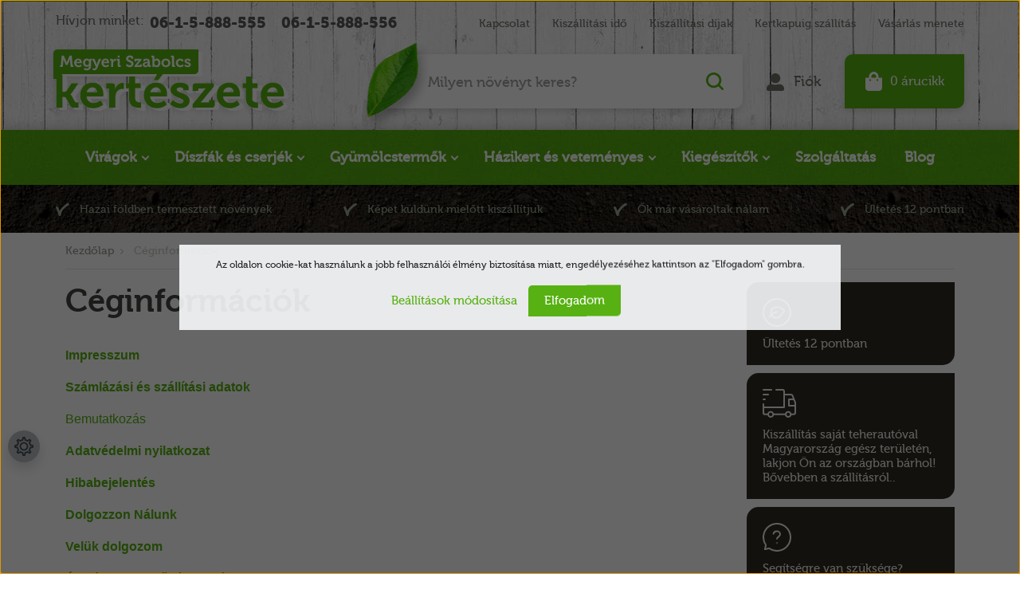

--- FILE ---
content_type: text/html; charset=UTF-8
request_url: https://www.megyeriszabolcskerteszete.hu/ceginformaciok
body_size: 51042
content:

<!DOCTYPE html>
<html lang="hu" dir="ltr">
<head>
    <title>Céginformációk</title>
    <meta charset="utf-8">
    <meta name="description" content="Céginformációk - Kertészeti tanácsadás. Eladó dísz- és gyümölcsfa, örökzöld, hortenzia. Webáruház és rendelés Megyeri Szabolcs kertészmérnöktől, országos, kertkapuig szállítással.">
    <meta name="robots" content="index, follow">
    <meta property="og:title" content="Céginformációk" />
    <meta property="og:type" content="article" />
    <meta property="og:url" content="https://www.megyeriszabolcskerteszete.hu/ceginformaciok" />
    <meta property="og:description" content="ImpresszumSz&aacute;ml&aacute;z&aacute;si &eacute;s sz&aacute;ll&iacute;t&aacute;si adatokBemutatkoz&aacute;sAdatv&eacute;delmi nyilatkozatHibabejelent&eacute;sDolgozzon N&aacute;lunkVel&uuml;k dolgozom&Aacute;ltal&aacute;nos Szerződ&eacute;si Felt&eacute;telek&Aacute;tutal&aacute;s k&uuml;lf&ouml;ldről" />
    <link href="https://megyeri.cdn.shoprenter.hu/custom/megyeri/image/data/alapk%C3%A9pek/szabi_1.png?lastmod=1471528108.1698923164" rel="icon" />
    <link href="https://megyeri.cdn.shoprenter.hu/custom/megyeri/image/data/alapk%C3%A9pek/szabi_1.png?lastmod=1471528108.1698923164" rel="apple-touch-icon" />
    <base href="https://www.megyeriszabolcskerteszete.hu:443" />
    <meta name="google-site-verification" content="8FtQEPRb9X32_Vh0Eq24Wlj_gt9RVtnVdd59IxGbupw" />
<meta name="google-site-verification" content="MaRF8Gf-HaOLwLb5ifeFWmKMVUhpRsX2PnKpualIuzc" />

<meta name="msvalidate.01" content="D6132AE2B1DCCF909C59F53F0932A4A2" />

<meta name="ahrefs-site-verification" content="002030bd8a3b0ecd288d7a0047e4417712c61cd92bd20aad8c94d4d5fb35b1cb">

    <meta name="viewport" content="width=device-width initial-scale=1, maximum-scale=1, user-scalable=0">
            <link href="https://www.megyeriszabolcskerteszete.hu/ceginformaciok" rel="canonical">
    
            
                    
                <link href="https://cdnjs.cloudflare.com/ajax/libs/fancybox/3.5.7/jquery.fancybox.min.css" rel="stylesheet" />
	
		<link rel="preconnect" href="https://fonts.googleapis.com">
<link rel="preconnect" href="https://fonts.gstatic.com" crossorigin>
<link href="https://fonts.googleapis.com/css2?family=Open+Sans:ital,wght@0,300;0,400;0,500;0,600;0,700;0,800;1,300;1,400;1,500;1,600;1,700;1,800&display=swap" rel="stylesheet">

            <link rel="stylesheet" href="https://megyeri.cdn.shoprenter.hu/custom/megyeri/catalog/view/theme/starter_1/style/1726222080.1582880535.1749641326.1758626186.css?v=null.1698923164" media="screen">
            <link rel="stylesheet" href="https://megyeri.cdn.shoprenter.hu/custom/megyeri/catalog/view/theme/starter_1/stylesheet/stylesheet.css?v=1758626186" media="screen">
        <script>
        window.nonProductQuality = 100;
    </script>
    <script src="//ajax.googleapis.com/ajax/libs/jquery/1.10.2/jquery.min.js"></script>
    <script>window.jQuery || document.write('<script src="https://megyeri.cdn.shoprenter.hu/catalog/view/javascript/jquery/jquery-1.10.2.min.js?v=1484139539"><\/script>');</script>
    <script src="//cdn.jsdelivr.net/npm/slick-carousel@1.8.1/slick/slick.min.js"></script>

            
    
    <!-- Header JavaScript codes -->
            <script src="https://megyeri.cdn.shoprenter.hu/web/compiled/js/countdown.js?v=1769602145"></script>
                    <script src="https://megyeri.cdn.shoprenter.hu/web/compiled/js/base.js?v=1769602145"></script>
                    <script src="https://megyeri.cdn.shoprenter.hu/web/compiled/js/before_starter2_head.js?v=1769602145"></script>
                    <script src="https://megyeri.cdn.shoprenter.hu/web/compiled/js/before_starter2_productpage.js?v=1769602145"></script>
                    <script src="https://megyeri.cdn.shoprenter.hu/web/compiled/js/nanobar.js?v=1769602145"></script>
                    <!-- Header jQuery onLoad scripts -->
    <script>window.countdownFormat='%D:%H:%M:%S';var BASEURL='https://www.megyeriszabolcskerteszete.hu';Currency={"symbol_left":"","symbol_right":" Ft","decimal_place":0,"decimal_point":",","thousand_point":".","currency":"HUF","value":1};function setAutoHelpTitles(){$('.autohelp[title]').each(function(){if(!$(this).parents('.aurora-scroll-mode').length){$(this).attr('rel',$(this).attr('title'));$(this).removeAttr('title');$(this).qtip({content:{text:$(this).attr('rel')},hide:{fixed:true},position:{corner:{target:'topMiddle',tooltip:'bottomMiddle'},adjust:{screen:true}},style:{border:{color:'#035419'},background:'#07bd07',width:500}});}});}
$(document).ready(function(){setAutoHelpTitles();});$(window).load(function(){});</script><!--Custom header scripts--><script id="barat_hud_sr_script">if(document.getElementById("fbarat")===null){var hst=document.createElement("script");hst.src="//admin.fogyasztobarat.hu/h-api.js";hst.type="text/javascript";hst.setAttribute("data-id","VT1FY4D6");hst.setAttribute("id","fbarat");var hs=document.getElementById("barat_hud_sr_script");hs.parentNode.insertBefore(hst,hs);}</script><script src="https://megyeri.cdn.shoprenter.hu/web/compiled/js/vue/manifest.bundle.js?v=1769602142"></script><script>var ShopRenter=ShopRenter||{};ShopRenter.onCartUpdate=function(callable){document.addEventListener('cartChanged',callable)};ShopRenter.onItemAdd=function(callable){document.addEventListener('AddToCart',callable)};ShopRenter.onItemDelete=function(callable){document.addEventListener('deleteCart',callable)};ShopRenter.onSearchResultViewed=function(callable){document.addEventListener('AuroraSearchResultViewed',callable)};ShopRenter.onSubscribedForNewsletter=function(callable){document.addEventListener('AuroraSubscribedForNewsletter',callable)};ShopRenter.onCheckoutInitiated=function(callable){document.addEventListener('AuroraCheckoutInitiated',callable)};ShopRenter.onCheckoutShippingInfoAdded=function(callable){document.addEventListener('AuroraCheckoutShippingInfoAdded',callable)};ShopRenter.onCheckoutPaymentInfoAdded=function(callable){document.addEventListener('AuroraCheckoutPaymentInfoAdded',callable)};ShopRenter.onCheckoutOrderConfirmed=function(callable){document.addEventListener('AuroraCheckoutOrderConfirmed',callable)};ShopRenter.onCheckoutOrderPaid=function(callable){document.addEventListener('AuroraOrderPaid',callable)};ShopRenter.onCheckoutOrderPaidUnsuccessful=function(callable){document.addEventListener('AuroraOrderPaidUnsuccessful',callable)};ShopRenter.onProductPageViewed=function(callable){document.addEventListener('AuroraProductPageViewed',callable)};ShopRenter.onMarketingConsentChanged=function(callable){document.addEventListener('AuroraMarketingConsentChanged',callable)};ShopRenter.onCustomerRegistered=function(callable){document.addEventListener('AuroraCustomerRegistered',callable)};ShopRenter.onCustomerLoggedIn=function(callable){document.addEventListener('AuroraCustomerLoggedIn',callable)};ShopRenter.onCustomerUpdated=function(callable){document.addEventListener('AuroraCustomerUpdated',callable)};ShopRenter.onCartPageViewed=function(callable){document.addEventListener('AuroraCartPageViewed',callable)};ShopRenter.customer={"userId":0,"userClientIP":"3.145.43.40","userGroupId":8,"customerGroupTaxMode":"gross","customerGroupPriceMode":"only_gross","email":"","phoneNumber":"","name":{"firstName":"","lastName":""}};ShopRenter.theme={"name":"megyeri_2022_sr","family":"starter","parent":""};ShopRenter.shop={"name":"megyeri","locale":"hu","currency":{"code":"HUF","rate":1},"domain":"megyeri.myshoprenter.hu"};ShopRenter.page={"route":"information\/information","queryString":"ceginformaciok"};ShopRenter.formSubmit=function(form,callback){callback();};let loadedAsyncScriptCount=0;function asyncScriptLoaded(position){loadedAsyncScriptCount++;if(position==='body'){if(document.querySelectorAll('.async-script-tag').length===loadedAsyncScriptCount){if(/complete|interactive|loaded/.test(document.readyState)){document.dispatchEvent(new CustomEvent('asyncScriptsLoaded',{}));}else{document.addEventListener('DOMContentLoaded',()=>{document.dispatchEvent(new CustomEvent('asyncScriptsLoaded',{}));});}}}}</script><script type="text/javascript"async class="async-script-tag"onload="asyncScriptLoaded('header')"src="https://static2.rapidsearch.dev/resultpage.js?shop=megyeri.shoprenter.hu"></script><script type="text/javascript"src="https://megyeri.cdn.shoprenter.hu/web/compiled/js/vue/customerEventDispatcher.bundle.js?v=1769602142"></script>                
            
            <script>window.dataLayer=window.dataLayer||[];function gtag(){dataLayer.push(arguments)};var ShopRenter=ShopRenter||{};ShopRenter.config=ShopRenter.config||{};ShopRenter.config.googleConsentModeDefaultValue="granted";</script>                        <script type="text/javascript" src="https://megyeri.cdn.shoprenter.hu/web/compiled/js/vue/googleConsentMode.bundle.js?v=1769602142"></script>

            <!-- Facebook Pixel Code -->
<script>
  !function(f,b,e,v,n,t,s)
  {if(f.fbq)return;n=f.fbq=function(){n.callMethod?
  n.callMethod.apply(n,arguments):n.queue.push(arguments)};
  if(!f._fbq)f._fbq=n;n.push=n;n.loaded=!0;n.version='2.0';
  n.queue=[];t=b.createElement(e);t.async=!0;
  t.src=v;s=b.getElementsByTagName(e)[0];
  s.parentNode.insertBefore(t,s)}(window, document,'script',
  'https://connect.facebook.net/en_US/fbevents.js');
  fbq('consent', 'revoke');
fbq('init', '804807486664491');
  fbq('track', 'PageView');
document.addEventListener('AuroraAddedToCart', function(auroraEvent) {
    var fbpId = [];
    var fbpValue = 0;
    var fbpCurrency = '';

    auroraEvent.detail.products.forEach(function(item) {
        fbpValue += parseFloat(item.grossUnitPrice) * item.quantity;
        fbpId.push(item.id);
        fbpCurrency = item.currency;
    });


    fbq('track', 'AddToCart', {
        content_ids: fbpId,
        content_type: 'product',
        value: fbpValue,
        currency: fbpCurrency
    }, {
        eventID: auroraEvent.detail.event.id
    });
})
window.addEventListener('AuroraMarketingCookie.Changed', function(event) {
            let consentStatus = event.detail.isAccepted ? 'grant' : 'revoke';
            if (typeof fbq === 'function') {
                fbq('consent', consentStatus);
            }
        });
</script>
<noscript><img height="1" width="1" style="display:none"src="https://www.facebook.com/tr?id=804807486664491&ev=PageView&noscript=1"/></noscript>
<!-- End Facebook Pixel Code -->

<!-- Facebook Pixel Code -->
<script>
!function(f,b,e,v,n,t,s)
{if(f.fbq)return;n=f.fbq=function(){n.callMethod?
n.callMethod.apply(n,arguments):n.queue.push(arguments)};
if(!f._fbq)f._fbq=n;n.push=n;n.loaded=!0;n.version='2.0';
n.queue=[];t=b.createElement(e);t.async=!0;
t.src=v;s=b.getElementsByTagName(e)[0];
s.parentNode.insertBefore(t,s)}(window,document,'script',
'https://connect.facebook.net/en_US/fbevents.js');
 fbq('consent', 'revoke');
fbq('init', '541839986309194'); 
fbq('track', 'PageView');
</script>
<noscript>
 <img height="1" width="1" src="https://www.facebook.com/tr?id=541839986309194&ev=PageView&noscript=1"/></noscript>
<!-- End Facebook Pixel Code -->
            <!-- Google Tag Manager -->
<script>(function(w,d,s,l,i){w[l]=w[l]||[];w[l].push({'gtm.start':
new Date().getTime(),event:'gtm.js'});var f=d.getElementsByTagName(s)[0],
j=d.createElement(s),dl=l!='dataLayer'?'&l='+l:'';j.async=true;j.src=
'https://www.googletagmanager.com/gtm.js?id='+i+dl;f.parentNode.insertBefore(j,f);
})(window,document,'script','dataLayer','GTM-NN7NFZN8');</script>
<!-- End Google Tag Manager -->
            
            
                <!--Global site tag(gtag.js)--><script async src="https://www.googletagmanager.com/gtag/js?id=AW-978112765"></script><script>window.dataLayer=window.dataLayer||[];function gtag(){dataLayer.push(arguments);}
gtag('js',new Date());gtag('config','AW-978112765',{"allow_enhanced_conversions":true});gtag('config','G-X6HP1H61CS');</script>                                <script type="text/javascript" src="https://megyeri.cdn.shoprenter.hu/web/compiled/js/vue/GA4EventSender.bundle.js?v=1769602142"></script>

    
    
</head>
<body id="body" class="page-body informationid_1699 information-page-body starter_1-body desktop-device-body" role="document">
<script>var bodyComputedStyle=window.getComputedStyle(document.body);ShopRenter.theme.breakpoints={'xs':parseInt(bodyComputedStyle.getPropertyValue('--breakpoint-xs')),'sm':parseInt(bodyComputedStyle.getPropertyValue('--breakpoint-sm')),'md':parseInt(bodyComputedStyle.getPropertyValue('--breakpoint-md')),'lg':parseInt(bodyComputedStyle.getPropertyValue('--breakpoint-lg')),'xl':parseInt(bodyComputedStyle.getPropertyValue('--breakpoint-xl'))}</script><!--Google Tag Manager(noscript)--><!--Google<!--End Google Tag Manager(noscript)--><div id="fb-root"></div><script>(function(d,s,id){var js,fjs=d.getElementsByTagName(s)[0];if(d.getElementById(id))return;js=d.createElement(s);js.id=id;js.src="//connect.facebook.net/hu_HU/sdk/xfbml.customerchat.js#xfbml=1&version=v2.12&autoLogAppEvents=1";fjs.parentNode.insertBefore(js,fjs);}(document,"script","facebook-jssdk"));</script>
                    

<!-- cached -->    <div class="nanobar-cookie-cog d-flex-center rounded-circle js-hidden-nanobar-button">
        <svg xmlns="https://www.w3.org/2000/svg" width="24" height="24" viewBox="0 0 512 512">
    <path fill="currentColor" d="M512 289.7v-67.5l-68.2-18.1c-4.3-15.4-10.4-30.2-18.4-44.2l34.9-60.6 -47.6-47.6 -60.6 34.9c-14-8-28.8-14.1-44.2-18.4L289.7 0h-67.5l-18.1 68.2c-15.4 4.3-30.2 10.4-44.2 18.4L99.4 51.7 51.7 99.4l34.9 60.6c-8 14-14.1 28.8-18.4 44.2L0 222.3v67.5l68.2 18.1c4.3 15.4 10.4 30.2 18.4 44.2l-34.9 60.6 47.6 47.6 60.6-34.9c14 8 28.8 14.1 44.2 18.4l18.1 68.2h67.5l18.1-68.2c15.4-4.3 30.2-10.4 44.2-18.4l60.6 34.9 47.6-47.6 -34.9-60.6c8-14 14.1-28.8 18.4-44.2L512 289.7zM410.1 275.5l-2.5 12.1c-3.9 18.9-11.4 36.8-22.1 53.2l-6.8 10.3 31.6 55 -4.3 4.3 -55-31.6 -10.3 6.8c-16.4 10.8-34.3 18.2-53.2 22.1l-12.1 2.5L259 472h-6l-16.5-61.9 -12.1-2.5c-18.9-3.9-36.8-11.4-53.2-22.1l-10.3-6.8 -55 31.6 -4.3-4.3 31.6-55 -6.8-10.3c-10.8-16.4-18.2-34.3-22.1-53.2l-2.5-12.1L40 259v-6l61.9-16.5 2.5-12.1c3.9-18.9 11.4-36.8 22.1-53.2l6.8-10.3 -31.6-55 4.3-4.3 55 31.6 10.3-6.8c16.4-10.8 34.3-18.2 53.2-22.1l12.1-2.5L253 40h6l16.5 61.9 12.1 2.5c18.9 3.9 36.8 11.4 53.2 22.1l10.3 6.8 55-31.6 4.3 4.3 -31.6 55 6.8 10.3c10.8 16.4 18.2 34.3 22.1 53.2l2.5 12.1L472 253v6L410.1 275.5z"/>
    <path fill="currentColor" d="M256 140c-64 0-116 52-116 116s52 116 116 116 116-52 116-116S320 140 256 140zM256 332c-41.9 0-76-34.1-76-76s34.1-76 76-76 76 34.1 76 76S297.9 332 256 332z"/>
</svg>
    </div>
<div class="Fixed nanobar js-nanobar-first-login">
    <div class="container nanobar-container">
        <div class="row flex-column flex-sm-row">
            <div class="col-12 col-sm-6 col-lg-8 nanobar-text-cookies align-self-center text-sm-left">
                Az oldalon cookie-kat használunk a jobb felhasználói élmény biztosítása miatt, engedélyezéséhez kattintson az "Elfogadom" gombra.
            </div>
            <div class="col-12 col-sm-6 col-lg-4 nanobar-buttons m-sm-0 text-center text-sm-right">
                <a href="#" class="btn btn-link nanobar-settings-button js-nanobar-settings-button">
                    Beállítások módosítása
                </a>
                <a href="#" class="btn btn-primary nanobar-btn js-nanobar-close-cookies" data-button-save-text="Beállítások mentése">
                    Elfogadom
                </a>
            </div>
        </div>
        <div class="nanobar-cookies js-nanobar-cookies flex-column flex-sm-row text-left pt-3 mt-3" style="display: none;">
            <div class="form-check pt-2 pb-2 pr-2 mb-0">
                <input class="form-check-input" type="checkbox" name="required_cookies" disabled checked />
                <label class="form-check-label">
                    Szükséges cookie-k
                    <div class="cookies-help-text text-muted">
                        Ezek a cookie-k segítenek abban, hogy a webáruház használható és működőképes legyen.
                    </div>
                </label>
            </div>
            <div class="form-check pt-2 pb-2 pr-2 mb-0">
                <input class="form-check-input js-nanobar-marketing-cookies" type="checkbox" name="marketing_cookies"
                         checked />
                <label class="form-check-label">
                    Marketing cookie-k
                    <div class="cookies-help-text text-muted">
                        Ezeket a cookie-k segítenek abban, hogy az Ön érdeklődési körének megfelelő reklámokat és termékeket jelenítsük meg a webáruházban.
                    </div>
                </label>
            </div>
        </div>
    </div>
</div>

<script>
    (function ($) {
        $(document).ready(function () {
            new AuroraNanobar.FirstLogNanobarCheckbox(jQuery('.js-nanobar-first-login'), 'modal');
        });
    })(jQuery);
</script>
<!-- /cached -->
<!-- cached --><div class="Fixed nanobar js-nanobar-free-shipping">
    <div class="container nanobar-container">
        <button type="button" class="close js-nanobar-close" aria-label="Close">
            <span aria-hidden="true">&times;</span>
        </button>
        <div class="nanobar-text px-3"></div>
    </div>
</div>

<script>$(document).ready(function(){document.nanobarInstance=new AuroraNanobar.FreeShippingNanobar($('.js-nanobar-free-shipping'),'modal','0','','1');});</script><!-- /cached -->
                <!-- page-wrap -->

                <div class="page-wrap">
                                                
    <header class="sticky-header">
                    <div class="header-top-line d-none d-lg-block">
                <div class="container p-lg-0">
                    <div class="header-top d-flex">
                        <div class="header-top-left d-flex align-items-center">
															<div class="header-top-phone-position d-none d-lg-block">
									    <div id="section-megyeri_header_phones" class="section-wrapper ">
    
        <div class="module header-top-position">
        <div class="module-body section-module-body header-top-section-body">
            <div class="header-top-section-body-phone">
								<span class="phone-before-text">
					Hívjon minket:
				</span>
													<a class="header-phone-link" href="tel:06-1-5-888-555"> 06-1-5-888-555 </a>
													<a class="header-phone-link" href="tel:06-1-5-888-556"> 06-1-5-888-556 </a>
				            </div>
        </div>
    </div>

</div>

								</div>
							                            
                            
                        </div>
                        <div class="header-top-right d-flex ml-auto">
                            <!-- cached -->
    <ul class="nav headermenu-list">
                    <li class="nav-item">
                <a
                    href="https://www.megyeriszabolcskerteszete.hu/index.php?route=information/contact"
                    target="_self"
                    class="nav-link"
                    title="Kapcsolat"
                >
                    Kapcsolat
                </a>
                            </li>
                    <li class="nav-item">
                <a
                    href="https://www.megyeriszabolcskerteszete.hu/kiszallitasi_ido"
                    target="_self"
                    class="nav-link"
                    title="Kiszállítási idő"
                >
                    Kiszállítási idő
                </a>
                            </li>
                    <li class="nav-item">
                <a
                    href="https://www.megyeriszabolcskerteszete.hu/kiszallitasi_dijak"
                    target="_self"
                    class="nav-link"
                    title="Kiszállítási díjak"
                >
                    Kiszállítási díjak
                </a>
                            </li>
                    <li class="nav-item">
                <a
                    href="https://www.megyeriszabolcskerteszete.hu/kertkapuig_szallitas_noveny_hazhozszallitas"
                    target="_self"
                    class="nav-link"
                    title="Kertkapuig szállítás"
                >
                    Kertkapuig szállítás
                </a>
                            </li>
                    <li class="nav-item">
                <a
                    href="https://www.megyeriszabolcskerteszete.hu/vasarlas_menete_es_vasarlasi_feltetelek"
                    target="_self"
                    class="nav-link"
                    title="Vásárlás menete"
                >
                    Vásárlás menete
                </a>
                            </li>
            </ul>
    <!-- /cached -->
                        </div>
                    </div>
                </div>
            </div>
            <div class="header-middle-line">
				  <div class="container p-lg-0">
                    <div class="header-middle">
                        <nav class="navbar navbar-expand-lg justify-content-start">
							<button id="js-hamburger-icon" class="nav-link btn d-lg-none" title="Menü">
								<div class="hamburger-icon position-relative">
									<div class="hamburger-icon-line position-absolute line-1"></div>
									<div class="hamburger-icon-line position-absolute line-2"></div>
									<div class="hamburger-icon-line position-absolute line-3"></div>
								</div>
							</button>
							<div class="logo-and-slogan">
								<a title="Szlogen" href="/">
									<svg width="310" height="94" viewBox="0 0 310 94" fill="none" xmlns="http://www.w3.org/2000/svg">
<g filter="url(#filter0_dd_109_1770)">
<path class="slogan-bg" d="M10 12C10 9.23858 12.2386 7 15 7H192V33C192 35.7614 189.761 38 187 38H10V12Z" fill="#58B112"/>
<path d="M18.3613 29V26.7832H18.9766C19.2435 26.7832 19.39 26.6367 19.416 26.3438L20.3438 14.8008H23.0586L25.9785 21.5586L26.6816 23.4629H26.7207C26.9616 22.7402 27.196 22.1055 27.4238 21.5586L30.3438 14.8008H33.0586L33.9766 26.3438C34.0026 26.6367 34.1491 26.7832 34.416 26.7832H35.041V29H32.7754C32.3066 29 31.9746 28.8991 31.7793 28.6973C31.5905 28.4889 31.4766 28.1374 31.4375 27.6426L30.959 21.3242C30.9264 20.9661 30.9102 20.5723 30.9102 20.1426C30.9102 19.8236 30.9199 19.4818 30.9395 19.1172H30.9004C30.6204 20.0482 30.36 20.7839 30.1191 21.3242L27.7559 26.5586H25.6367L23.2832 21.3242C23.179 21.0833 23.0586 20.7806 22.9219 20.416C22.7852 20.0449 22.6777 19.7324 22.5996 19.4785L22.502 19.0977H22.4629C22.4824 19.4622 22.4889 19.8073 22.4824 20.1328C22.4824 20.5625 22.4694 20.9596 22.4434 21.3242L21.9844 27.6426C21.9453 28.1374 21.8249 28.4889 21.623 28.6973C21.4212 28.8991 21.0859 29 20.6172 29H18.3613ZM36.0469 23.9023C36.0469 22.3268 36.5254 21.0443 37.4824 20.0547C38.4395 19.0586 39.6862 18.5605 41.2227 18.5605C42.6354 18.5605 43.7422 19.0195 44.543 19.9375C45.3438 20.849 45.7441 22.0046 45.7441 23.4043L45.6855 24.3418H38.6445C38.7357 25.2077 39.0677 25.8815 39.6406 26.3633C40.2135 26.8385 40.9004 27.0762 41.7012 27.0762C42.1829 27.0762 42.6615 26.985 43.1367 26.8027C43.6185 26.6139 43.9733 26.4251 44.2012 26.2363L44.5625 25.9434L45.627 27.7012C45.5879 27.7402 45.526 27.7988 45.4414 27.877C45.3633 27.9486 45.1875 28.0723 44.9141 28.248C44.6406 28.4173 44.3574 28.5703 44.0645 28.707C43.7715 28.8372 43.3939 28.9577 42.9316 29.0684C42.4694 29.1855 42.0007 29.2441 41.5254 29.2441C39.8848 29.2441 38.5599 28.7266 37.5508 27.6914C36.5482 26.6562 36.0469 25.3932 36.0469 23.9023ZM38.7227 22.584H43.1465C43.1335 21.985 42.9414 21.4935 42.5703 21.1094C42.2057 20.7188 41.7565 20.5234 41.2227 20.5234C40.5716 20.5234 40.028 20.709 39.5918 21.0801C39.1621 21.4447 38.8724 21.946 38.7227 22.584ZM47.1797 23.6387C47.1797 22.1738 47.5768 20.9629 48.3711 20.0059C49.1719 19.0423 50.2786 18.5605 51.6914 18.5605C52.1341 18.5605 52.5443 18.6126 52.9219 18.7168C53.306 18.8145 53.6055 18.9349 53.8203 19.0781C54.0417 19.2148 54.2337 19.3548 54.3965 19.498C54.5658 19.6348 54.6797 19.7487 54.7383 19.8398L54.8359 19.9961H54.875V19.7422C54.875 19.4883 54.9661 19.2702 55.1484 19.0879C55.3372 18.8991 55.6204 18.8047 55.998 18.8047H58.3516V20.9629H57.5703C57.2773 20.9629 57.1309 21.0964 57.1309 21.3633V28.3848C57.1309 29.2246 56.9779 29.9635 56.6719 30.6016C56.3659 31.2396 55.9525 31.7409 55.4316 32.1055C54.9108 32.4766 54.3411 32.75 53.7227 32.9258C53.1042 33.1081 52.4499 33.1992 51.7598 33.1992C50.4512 33.1992 49.2435 32.9062 48.1367 32.3203L48.918 30.3184C49.7578 30.7741 50.6953 31.002 51.7305 31.002C52.5703 31.002 53.2604 30.8001 53.8008 30.3965C54.3411 29.9993 54.6113 29.3678 54.6113 28.502V28.0234L54.6309 27.4766H54.5918C53.9798 28.3555 53.0358 28.7982 51.7598 28.8047C50.347 28.8047 49.2305 28.3066 48.4102 27.3105C47.5898 26.3145 47.1797 25.0905 47.1797 23.6387ZM49.7578 23.5605C49.7578 24.4785 49.9792 25.224 50.4219 25.7969C50.8711 26.3698 51.4961 26.6562 52.2969 26.6562C52.987 26.6562 53.5566 26.4251 54.0059 25.9629C54.4551 25.4941 54.6797 24.7259 54.6797 23.6582C54.6797 21.6986 53.8301 20.7188 52.1309 20.7188C51.3691 20.7188 50.7832 20.9727 50.373 21.4805C49.9629 21.9883 49.7578 22.6816 49.7578 23.5605ZM58.8008 32.1641L59.7773 30.3574C60.1875 30.8262 60.6758 31.0605 61.2422 31.0605C62.0039 31.0605 62.5638 30.6276 62.9219 29.7617L63.2637 28.9805L59.8652 21.3242C59.7741 21.0833 59.5918 20.9629 59.3184 20.9629H59.0254V18.8047H60.7051C61.0632 18.8047 61.3398 18.8796 61.5352 19.0293C61.737 19.1725 61.9062 19.4167 62.043 19.7617L64.0449 24.8594L64.3965 26.2168H64.4453C64.5495 25.6569 64.6602 25.2044 64.7773 24.8594L66.5254 19.7617C66.7402 19.1237 67.1927 18.8047 67.8828 18.8047H69.6016V20.9629H69.2988C69.0059 20.9629 68.8138 21.0833 68.7227 21.3242L65.0605 30.543C64.7155 31.4219 64.2142 32.0827 63.5566 32.5254C62.9056 32.9746 62.1797 33.1992 61.3789 33.1992C60.3893 33.1992 59.5495 32.8737 58.8594 32.2227L58.8008 32.1641ZM70.2852 23.9023C70.2852 22.3268 70.7637 21.0443 71.7207 20.0547C72.6777 19.0586 73.9245 18.5605 75.4609 18.5605C76.8737 18.5605 77.9805 19.0195 78.7812 19.9375C79.582 20.849 79.9824 22.0046 79.9824 23.4043L79.9238 24.3418H72.8828C72.974 25.2077 73.306 25.8815 73.8789 26.3633C74.4518 26.8385 75.1387 27.0762 75.9395 27.0762C76.4212 27.0762 76.8997 26.985 77.375 26.8027C77.8568 26.6139 78.2116 26.4251 78.4395 26.2363L78.8008 25.9434L79.8652 27.7012C79.8262 27.7402 79.7643 27.7988 79.6797 27.877C79.6016 27.9486 79.4258 28.0723 79.1523 28.248C78.8789 28.4173 78.5957 28.5703 78.3027 28.707C78.0098 28.8372 77.6322 28.9577 77.1699 29.0684C76.7077 29.1855 76.2389 29.2441 75.7637 29.2441C74.123 29.2441 72.7982 28.7266 71.7891 27.6914C70.7865 26.6562 70.2852 25.3932 70.2852 23.9023ZM72.9609 22.584H77.3848C77.3717 21.985 77.1797 21.4935 76.8086 21.1094C76.444 20.7188 75.9948 20.5234 75.4609 20.5234C74.8099 20.5234 74.2663 20.709 73.8301 21.0801C73.4004 21.4447 73.1107 21.946 72.9609 22.584ZM81.1934 20.9629V18.8047H83.5176C84.4225 18.8047 84.875 19.2148 84.875 20.0352V20.6406L84.8359 21.2754H84.875C85.1159 20.5137 85.526 19.8887 86.1055 19.4004C86.6849 18.9056 87.3555 18.6582 88.1172 18.6582L88.5762 18.6973V21.1973C88.4004 21.1712 88.1921 21.1582 87.9512 21.1582C87.3522 21.1582 86.7923 21.3405 86.2715 21.7051C85.7507 22.0632 85.3861 22.5938 85.1777 23.2969C85.028 23.8177 84.9531 24.3711 84.9531 24.957V29H82.4336V21.4023C82.4336 21.1094 82.2871 20.9629 81.9941 20.9629H81.1934ZM89.5137 20.9629V18.8047H91.9355C92.4043 18.8047 92.7428 18.9154 92.9512 19.1367C93.166 19.3516 93.2734 19.6934 93.2734 20.1621V26.4219C93.2734 26.7148 93.4199 26.8613 93.7129 26.8613H94.5137V29H92.0918C91.623 29 91.2812 28.8926 91.0664 28.6777C90.8581 28.4629 90.7539 28.1178 90.7539 27.6426V21.4023C90.7539 21.1094 90.6074 20.9629 90.3145 20.9629H89.5137ZM90.8711 17.1445V14.8008H93.0781V17.1445H90.8711ZM100.93 27.0371L102.404 25.2012C102.443 25.2402 102.499 25.3021 102.57 25.3867C102.648 25.4648 102.805 25.6016 103.039 25.7969C103.28 25.9857 103.527 26.1549 103.781 26.3047C104.035 26.4479 104.348 26.5814 104.719 26.7051C105.096 26.8223 105.471 26.8809 105.842 26.8809C106.415 26.8809 106.896 26.7311 107.287 26.4316C107.684 26.1322 107.883 25.722 107.883 25.2012C107.883 24.8822 107.759 24.5859 107.512 24.3125C107.264 24.0391 106.945 23.7982 106.555 23.5898C106.164 23.3815 105.731 23.1764 105.256 22.9746C104.781 22.7663 104.305 22.5286 103.83 22.2617C103.361 21.9948 102.928 21.7051 102.531 21.3926C102.141 21.0801 101.822 20.6797 101.574 20.1914C101.327 19.7031 101.203 19.1595 101.203 18.5605C101.203 17.4147 101.649 16.4609 102.541 15.6992C103.439 14.9375 104.576 14.5566 105.949 14.5566C106.561 14.5566 107.173 14.6445 107.785 14.8203C108.397 14.9961 108.947 15.3086 109.436 15.7578C109.924 16.2005 110.168 16.7344 110.168 17.3594V18.6777H107.805V18.043C107.805 17.724 107.613 17.4603 107.229 17.252C106.851 17.0436 106.418 16.9395 105.93 16.9395C105.331 16.9395 104.833 17.0794 104.436 17.3594C104.045 17.6393 103.85 18.0072 103.85 18.4629C103.85 18.7819 103.97 19.0716 104.211 19.332C104.458 19.5924 104.777 19.8203 105.168 20.0156C105.565 20.2044 106.001 20.3997 106.477 20.6016C106.952 20.8034 107.424 21.0312 107.893 21.2852C108.368 21.5326 108.801 21.8158 109.191 22.1348C109.589 22.4473 109.911 22.8574 110.158 23.3652C110.406 23.8665 110.529 24.4329 110.529 25.0645C110.529 26.2363 110.1 27.2259 109.24 28.0332C108.387 28.8405 107.242 29.2441 105.803 29.2441C104.071 29.2441 102.57 28.6419 101.301 27.4375L100.93 27.0371ZM111.701 29V27.6426L116.408 21.9004C116.538 21.7246 116.675 21.5618 116.818 21.4121C116.968 21.2559 117.082 21.1452 117.16 21.0801L117.268 20.9629V20.9238C117.066 20.9499 116.75 20.9629 116.32 20.9629H114.484C114.191 20.9629 114.045 21.1094 114.045 21.4023V21.9785H111.74V20.1621C111.74 19.6934 111.848 19.3516 112.062 19.1367C112.277 18.9154 112.626 18.8047 113.107 18.8047H120.588V20.1816L115.881 25.9238L115.021 26.8613V26.9004C115.223 26.8613 115.546 26.8418 115.988 26.8418H118.225C118.518 26.8418 118.664 26.6953 118.664 26.4023V25.8359H120.969V27.6426C120.969 28.1243 120.861 28.4727 120.646 28.6875C120.432 28.8958 120.09 29 119.621 29H111.701ZM122.043 26.0605C122.043 25.5527 122.147 25.1003 122.355 24.7031C122.57 24.2995 122.867 23.9805 123.244 23.7461C123.628 23.5052 124.025 23.3001 124.436 23.1309C124.852 22.9616 125.308 22.8444 125.803 22.7793C126.304 22.7142 126.724 22.6686 127.062 22.6426C127.408 22.6165 127.753 22.6035 128.098 22.6035H128.42V22.5156C128.42 21.793 128.27 21.2819 127.971 20.9824C127.671 20.6764 127.193 20.5234 126.535 20.5234C126.216 20.5234 125.91 20.5723 125.617 20.6699C125.324 20.7676 125.178 20.9434 125.178 21.1973V21.7441H122.814V20.6602C122.814 20.2174 122.951 19.8431 123.225 19.5371C123.498 19.2311 123.859 19.0163 124.309 18.8926C124.758 18.7624 125.158 18.6745 125.51 18.6289C125.861 18.5833 126.21 18.5605 126.555 18.5605C129.491 18.5605 130.959 19.9147 130.959 22.623V26.4219C130.959 26.7148 131.105 26.8613 131.398 26.8613H132.199V29H129.914C129.471 29 129.143 28.8991 128.928 28.6973C128.719 28.4889 128.615 28.2155 128.615 27.877L128.635 27.4375H128.596L128.498 27.6426C128.459 27.7207 128.352 27.8639 128.176 28.0723C128.007 28.2806 127.814 28.4661 127.6 28.6289C127.385 28.7852 127.089 28.9251 126.711 29.0488C126.34 29.179 125.943 29.2441 125.52 29.2441C124.562 29.2441 123.742 28.9577 123.059 28.3848C122.382 27.8118 122.043 27.0371 122.043 26.0605ZM124.602 25.9434C124.602 26.3014 124.735 26.6107 125.002 26.8711C125.269 27.1315 125.646 27.2617 126.135 27.2617C126.786 27.2617 127.336 26.9785 127.785 26.4121C128.234 25.8457 128.459 25.2337 128.459 24.5762V24.3418H128.02C125.741 24.3418 124.602 24.8757 124.602 25.9434ZM132.912 16.959V14.8008H135.334C136.239 14.8008 136.691 15.2533 136.691 16.1582V19.1172L136.652 19.9766H136.691C136.717 19.9375 136.753 19.8887 136.799 19.8301C136.844 19.7715 136.958 19.6608 137.141 19.498C137.323 19.3288 137.521 19.1823 137.736 19.0586C137.958 18.9284 138.247 18.8145 138.605 18.7168C138.97 18.6126 139.351 18.5605 139.748 18.5605C141.122 18.5605 142.219 19.0553 143.039 20.0449C143.859 21.028 144.27 22.3138 144.27 23.9023C144.27 25.5039 143.833 26.7962 142.961 27.7793C142.089 28.7559 140.965 29.2441 139.592 29.2441C138.967 29.2441 138.4 29.1237 137.893 28.8828C137.385 28.6419 137.036 28.401 136.848 28.1602L136.555 27.7988H136.506C136.532 27.9876 136.548 28.2155 136.555 28.4824V29H134.152V17.3984C134.152 17.1055 134.006 16.959 133.713 16.959H132.912ZM136.613 23.9609C136.613 24.8138 136.835 25.5495 137.277 26.168C137.727 26.7865 138.352 27.0957 139.152 27.0957C139.875 27.0957 140.48 26.8125 140.969 26.2461C141.464 25.6797 141.711 24.9115 141.711 23.9414C141.711 22.9844 141.477 22.2129 141.008 21.627C140.546 21.0345 139.934 20.7383 139.172 20.7383C138.449 20.7383 137.84 21.0085 137.346 21.5488C136.857 22.0892 136.613 22.8932 136.613 23.9609ZM147.18 27.7305C146.112 26.7214 145.578 25.4453 145.578 23.9023C145.578 22.3529 146.112 21.0768 147.18 20.0742C148.254 19.0651 149.579 18.5605 151.154 18.5605C152.73 18.5605 154.055 19.0651 155.129 20.0742C156.21 21.0768 156.75 22.3529 156.75 23.9023C156.75 25.4453 156.213 26.7214 155.139 27.7305C154.071 28.7396 152.743 29.2441 151.154 29.2441C149.579 29.2441 148.254 28.7396 147.18 27.7305ZM148.137 23.9023C148.137 24.8333 148.43 25.5951 149.016 26.1875C149.602 26.7799 150.314 27.0762 151.154 27.0762C152.007 27.0762 152.727 26.7799 153.312 26.1875C153.898 25.5951 154.191 24.8333 154.191 23.9023C154.191 22.9844 153.895 22.2259 153.303 21.627C152.71 21.0215 151.994 20.7188 151.154 20.7188C150.314 20.7188 149.602 21.0215 149.016 21.627C148.43 22.2259 148.137 22.9844 148.137 23.9023ZM157.6 16.959V14.8008H160.021C160.926 14.8008 161.379 15.2533 161.379 16.1582V26.4219C161.379 26.7148 161.525 26.8613 161.818 26.8613H162.6V29H160.197C159.715 29 159.367 28.8926 159.152 28.6777C158.944 28.4629 158.84 28.1178 158.84 27.6426V17.3984C158.84 17.1055 158.693 16.959 158.4 16.959H157.6ZM163.703 23.9023C163.703 22.4115 164.208 21.1484 165.217 20.1133C166.232 19.0781 167.587 18.5605 169.279 18.5605C169.8 18.5605 170.321 18.6257 170.842 18.7559C171.363 18.8796 171.848 19.1237 172.297 19.4883C172.753 19.8529 172.98 20.3086 172.98 20.8555V22.0566H170.734V21.5C170.734 21.2461 170.581 21.0508 170.275 20.9141C169.969 20.7708 169.637 20.6992 169.279 20.6992C168.4 20.6992 167.678 20.9987 167.111 21.5977C166.545 22.1966 166.262 22.9583 166.262 23.8828C166.262 24.8724 166.571 25.6439 167.189 26.1973C167.808 26.7441 168.557 27.0176 169.436 27.0176C170.477 27.0176 171.451 26.5911 172.355 25.7383L172.463 25.6406L173.518 27.3984C173.479 27.4505 173.417 27.5189 173.332 27.6035C173.254 27.6816 173.078 27.8281 172.805 28.043C172.531 28.2513 172.242 28.4368 171.936 28.5996C171.63 28.7624 171.229 28.9089 170.734 29.0391C170.246 29.1758 169.742 29.2441 169.221 29.2441C167.58 29.2441 166.249 28.7331 165.227 27.7109C164.211 26.6888 163.703 25.4193 163.703 23.9023ZM174.318 27.418L175.52 25.7578C175.611 25.862 175.747 25.9987 175.93 26.168C176.112 26.3372 176.467 26.5618 176.994 26.8418C177.521 27.1217 178.042 27.2617 178.557 27.2617C178.967 27.2617 179.299 27.1803 179.553 27.0176C179.813 26.8483 179.943 26.5944 179.943 26.2559C179.943 26.002 179.758 25.7676 179.387 25.5527C179.022 25.3314 178.576 25.1198 178.049 24.918C177.521 24.7161 176.991 24.4883 176.457 24.2344C175.923 23.974 175.474 23.6126 175.109 23.1504C174.745 22.6882 174.562 22.151 174.562 21.5391C174.562 20.5625 174.937 19.8236 175.686 19.3223C176.441 18.8145 177.385 18.5605 178.518 18.5605C178.902 18.5605 179.283 18.5931 179.66 18.6582C180.044 18.7233 180.425 18.834 180.803 18.9902C181.187 19.1465 181.499 19.3711 181.74 19.6641C181.981 19.957 182.102 20.2956 182.102 20.6797V21.7441H179.855V21.2363C179.855 21.0085 179.722 20.8327 179.455 20.709C179.195 20.5853 178.902 20.5234 178.576 20.5234C178.107 20.5234 177.736 20.6048 177.463 20.7676C177.196 20.9238 177.062 21.1484 177.062 21.4414C177.062 21.7344 177.248 21.9915 177.619 22.2129C177.99 22.4277 178.443 22.6296 178.977 22.8184C179.51 23.0072 180.041 23.222 180.568 23.4629C181.096 23.7038 181.545 24.0521 181.916 24.5078C182.294 24.957 182.482 25.4941 182.482 26.1191C182.482 27.0632 182.111 27.8216 181.369 28.3945C180.627 28.9609 179.689 29.2441 178.557 29.2441C177.73 29.2441 176.962 29.0911 176.252 28.7852C175.549 28.4727 175.051 28.1699 174.758 27.877L174.318 27.418Z" fill="white"/>
<path d="M10.0254 43.877V37.4023H17.291C18.7754 37.4023 19.8203 37.6465 20.4258 38.1348C21.0508 38.6035 21.3633 39.5215 21.3633 40.8887V60.1953H23.6484C25.0547 60.1953 26.0117 59.8145 26.5195 59.0527L32.7598 49.4141H41.2266L33.4922 60.9277C33.1016 61.4941 32.7109 61.9727 32.3203 62.3633C31.9297 62.7539 31.6367 63.0176 31.4414 63.1543L31.207 63.3301V63.4473C31.9297 63.7207 32.6426 64.5215 33.3457 65.8496L36.832 72.4414C37.2227 73.2031 38.0625 73.584 39.3516 73.584H41.4023V80H35.748C34.4199 80 33.4336 79.834 32.7891 79.502C32.1641 79.1504 31.5586 78.4375 30.9727 77.3633L25.8457 67.7539C25.3965 66.9922 24.459 66.6113 23.0332 66.6113H21.3633V80H13.7461V45.1953C13.7461 44.3164 13.3066 43.877 12.4277 43.877H10.0254ZM43.6289 64.707C43.6289 59.9805 45.0645 56.1328 47.9355 53.1641C50.8066 50.1758 54.5469 48.6816 59.1562 48.6816C63.3945 48.6816 66.7148 50.0586 69.1172 52.8125C71.5195 55.5469 72.7207 59.0137 72.7207 63.2129L72.5449 66.0254H51.4219C51.6953 68.623 52.6914 70.6445 54.4102 72.0898C56.1289 73.5156 58.1895 74.2285 60.5918 74.2285C62.0371 74.2285 63.4727 73.9551 64.8984 73.4082C66.3438 72.8418 67.4082 72.2754 68.0918 71.709L69.1758 70.8301L72.3691 76.1035C72.252 76.2207 72.0664 76.3965 71.8125 76.6309C71.5781 76.8457 71.0508 77.2168 70.2305 77.7441C69.4102 78.252 68.5605 78.7109 67.6816 79.1211C66.8027 79.5117 65.6699 79.873 64.2832 80.2051C62.8965 80.5566 61.4902 80.7324 60.0645 80.7324C55.1426 80.7324 51.168 79.1797 48.1406 76.0742C45.1328 72.9688 43.6289 69.1797 43.6289 64.707ZM51.6562 60.752H64.9277C64.8887 58.9551 64.3125 57.4805 63.1992 56.3281C62.1055 55.1562 60.7578 54.5703 59.1562 54.5703C57.2031 54.5703 55.5723 55.127 54.2637 56.2402C52.9746 57.334 52.1055 58.8379 51.6562 60.752ZM76.3535 55.8887V49.4141H83.3262C86.041 49.4141 87.3984 50.6445 87.3984 53.1055V54.9219L87.2812 56.8262H87.3984C88.1211 54.541 89.3516 52.666 91.0898 51.2012C92.8281 49.7168 94.8398 48.9746 97.125 48.9746L98.502 49.0918V56.5918C97.9746 56.5137 97.3496 56.4746 96.627 56.4746C94.8301 56.4746 93.1504 57.0215 91.5879 58.1152C90.0254 59.1895 88.9316 60.7812 88.3066 62.8906C87.8574 64.4531 87.6328 66.1133 87.6328 67.8711V80H80.0742V57.207C80.0742 56.3281 79.6348 55.8887 78.7559 55.8887H76.3535ZM100.963 55.4492V49.4141H105.094V41.0645H112.535V49.4141H119.508V55.4492H112.535V67.8125C112.535 70.0195 113.16 71.5332 114.41 72.3535C115.68 73.1738 117.076 73.584 118.6 73.584L119.977 73.4668V80.1172C119.332 80.2344 118.551 80.293 117.633 80.293C116.598 80.293 115.602 80.2246 114.645 80.0879C113.688 79.9512 112.584 79.6484 111.334 79.1797C110.104 78.6914 109.039 78.0566 108.141 77.2754C107.242 76.4941 106.48 75.3711 105.855 73.9062C105.23 72.4414 104.918 70.7324 104.918 68.7793V55.4492H100.963ZM123.492 64.707C123.492 59.9805 124.928 56.1328 127.799 53.1641C130.67 50.1758 134.41 48.6816 139.02 48.6816C143.258 48.6816 146.578 50.0586 148.98 52.8125C151.383 55.5469 152.584 59.0137 152.584 63.2129L152.408 66.0254H131.285C131.559 68.623 132.555 70.6445 134.273 72.0898C135.992 73.5156 138.053 74.2285 140.455 74.2285C141.9 74.2285 143.336 73.9551 144.762 73.4082C146.207 72.8418 147.271 72.2754 147.955 71.709L149.039 70.8301L152.232 76.1035C152.115 76.2207 151.93 76.3965 151.676 76.6309C151.441 76.8457 150.914 77.2168 150.094 77.7441C149.273 78.252 148.424 78.7109 147.545 79.1211C146.666 79.5117 145.533 79.873 144.146 80.2051C142.76 80.5566 141.354 80.7324 139.928 80.7324C135.006 80.7324 131.031 79.1797 128.004 76.0742C124.996 72.9688 123.492 69.1797 123.492 64.707ZM131.52 60.752H144.791C144.752 58.9551 144.176 57.4805 143.062 56.3281C141.969 55.1562 140.621 54.5703 139.02 54.5703C137.066 54.5703 135.436 55.127 134.127 56.2402C132.838 57.334 131.969 58.8379 131.52 60.752ZM135.885 45.6055L140.455 37.4609H147.779L141.48 45.6055H135.885ZM156.451 75.2539L160.055 70.2734C160.328 70.5859 160.738 70.9961 161.285 71.5039C161.832 72.0117 162.896 72.6855 164.479 73.5254C166.061 74.3652 167.623 74.7852 169.166 74.7852C170.396 74.7852 171.393 74.541 172.154 74.0527C172.936 73.5449 173.326 72.7832 173.326 71.7676C173.326 71.0059 172.77 70.3027 171.656 69.6582C170.562 68.9941 169.225 68.3594 167.643 67.7539C166.061 67.1484 164.469 66.4648 162.867 65.7031C161.266 64.9219 159.918 63.8379 158.824 62.4512C157.73 61.0645 157.184 59.4531 157.184 57.6172C157.184 54.6875 158.307 52.4707 160.553 50.9668C162.818 49.4434 165.65 48.6816 169.049 48.6816C170.201 48.6816 171.344 48.7793 172.477 48.9746C173.629 49.1699 174.771 49.502 175.904 49.9707C177.057 50.4395 177.994 51.1133 178.717 51.9922C179.439 52.8711 179.801 53.8867 179.801 55.0391V58.2324H173.062V56.709C173.062 56.0254 172.662 55.498 171.861 55.127C171.08 54.7559 170.201 54.5703 169.225 54.5703C167.818 54.5703 166.705 54.8145 165.885 55.3027C165.084 55.7715 164.684 56.4453 164.684 57.3242C164.684 58.2031 165.24 58.9746 166.354 59.6387C167.467 60.2832 168.824 60.8887 170.426 61.4551C172.027 62.0215 173.619 62.666 175.201 63.3887C176.783 64.1113 178.131 65.1562 179.244 66.5234C180.377 67.8711 180.943 69.4824 180.943 71.3574C180.943 74.1895 179.83 76.4648 177.604 78.1836C175.377 79.8828 172.564 80.7324 169.166 80.7324C166.686 80.7324 164.381 80.2734 162.252 79.3555C160.143 78.418 158.648 77.5098 157.77 76.6309L156.451 75.2539ZM184.635 80V75.9277L198.756 58.7012C199.146 58.1738 199.557 57.6855 199.986 57.2363C200.436 56.7676 200.777 56.4355 201.012 56.2402L201.334 55.8887V55.7715C200.729 55.8496 199.781 55.8887 198.492 55.8887H192.984C192.105 55.8887 191.666 56.3281 191.666 57.207V58.9355H184.752V53.4863C184.752 52.0801 185.074 51.0547 185.719 50.4102C186.363 49.7461 187.408 49.4141 188.854 49.4141H211.295V53.5449L197.174 70.7715L194.596 73.584V73.7012C195.201 73.584 196.168 73.5254 197.496 73.5254H204.205C205.084 73.5254 205.523 73.0859 205.523 72.207V70.5078H212.438V75.9277C212.438 77.373 212.115 78.418 211.471 79.0625C210.826 79.6875 209.801 80 208.395 80H184.635ZM215.016 64.707C215.016 59.9805 216.451 56.1328 219.322 53.1641C222.193 50.1758 225.934 48.6816 230.543 48.6816C234.781 48.6816 238.102 50.0586 240.504 52.8125C242.906 55.5469 244.107 59.0137 244.107 63.2129L243.932 66.0254H222.809C223.082 68.623 224.078 70.6445 225.797 72.0898C227.516 73.5156 229.576 74.2285 231.979 74.2285C233.424 74.2285 234.859 73.9551 236.285 73.4082C237.73 72.8418 238.795 72.2754 239.479 71.709L240.562 70.8301L243.756 76.1035C243.639 76.2207 243.453 76.3965 243.199 76.6309C242.965 76.8457 242.438 77.2168 241.617 77.7441C240.797 78.252 239.947 78.7109 239.068 79.1211C238.189 79.5117 237.057 79.873 235.67 80.2051C234.283 80.5566 232.877 80.7324 231.451 80.7324C226.529 80.7324 222.555 79.1797 219.527 76.0742C216.52 72.9688 215.016 69.1797 215.016 64.707ZM223.043 60.752H236.314C236.275 58.9551 235.699 57.4805 234.586 56.3281C233.492 55.1562 232.145 54.5703 230.543 54.5703C228.59 54.5703 226.959 55.127 225.65 56.2402C224.361 57.334 223.492 58.8379 223.043 60.752ZM247.623 55.4492V49.4141H251.754V41.0645H259.195V49.4141H266.168V55.4492H259.195V67.8125C259.195 70.0195 259.82 71.5332 261.07 72.3535C262.34 73.1738 263.736 73.584 265.26 73.584L266.637 73.4668V80.1172C265.992 80.2344 265.211 80.293 264.293 80.293C263.258 80.293 262.262 80.2246 261.305 80.0879C260.348 79.9512 259.244 79.6484 257.994 79.1797C256.764 78.6914 255.699 78.0566 254.801 77.2754C253.902 76.4941 253.141 75.3711 252.516 73.9062C251.891 72.4414 251.578 70.7324 251.578 68.7793V55.4492H247.623ZM270.152 64.707C270.152 59.9805 271.588 56.1328 274.459 53.1641C277.33 50.1758 281.07 48.6816 285.68 48.6816C289.918 48.6816 293.238 50.0586 295.641 52.8125C298.043 55.5469 299.244 59.0137 299.244 63.2129L299.068 66.0254H277.945C278.219 68.623 279.215 70.6445 280.934 72.0898C282.652 73.5156 284.713 74.2285 287.115 74.2285C288.561 74.2285 289.996 73.9551 291.422 73.4082C292.867 72.8418 293.932 72.2754 294.615 71.709L295.699 70.8301L298.893 76.1035C298.775 76.2207 298.59 76.3965 298.336 76.6309C298.102 76.8457 297.574 77.2168 296.754 77.7441C295.934 78.252 295.084 78.7109 294.205 79.1211C293.326 79.5117 292.193 79.873 290.807 80.2051C289.42 80.5566 288.014 80.7324 286.588 80.7324C281.666 80.7324 277.691 79.1797 274.664 76.0742C271.656 72.9688 270.152 69.1797 270.152 64.707ZM278.18 60.752H291.451C291.412 58.9551 290.836 57.4805 289.723 56.3281C288.629 55.1562 287.281 54.5703 285.68 54.5703C283.727 54.5703 282.096 55.127 280.787 56.2402C279.498 57.334 278.629 58.8379 278.18 60.752Z" fill="#58B112"/>
</g>
<defs>
<filter id="filter0_dd_109_1770" x="0" y="0" width="309.244" height="93.7324" filterUnits="userSpaceOnUse" color-interpolation-filters="sRGB">
<feFlood flood-opacity="0" result="BackgroundImageFix"/>
<feColorMatrix in="SourceAlpha" type="matrix" values="0 0 0 0 0 0 0 0 0 0 0 0 0 0 0 0 0 0 127 0" result="hardAlpha"/>
<feOffset dy="3"/>
<feGaussianBlur stdDeviation="5"/>
<feComposite in2="hardAlpha" operator="out"/>
<feColorMatrix type="matrix" values="0 0 0 0 0 0 0 0 0 0 0 0 0 0 0 0 0 0 0.15 0"/>
<feBlend mode="normal" in2="BackgroundImageFix" result="effect1_dropShadow_109_1770"/>
<feColorMatrix in="SourceAlpha" type="matrix" values="0 0 0 0 0 0 0 0 0 0 0 0 0 0 0 0 0 0 127 0" result="hardAlpha"/>
<feOffset dx="5" dy="3"/>
<feComposite in2="hardAlpha" operator="out"/>
<feColorMatrix type="matrix" values="0 0 0 0 1 0 0 0 0 1 0 0 0 0 1 0 0 0 1 0"/>
<feBlend mode="normal" in2="effect1_dropShadow_109_1770" result="effect2_dropShadow_109_1770"/>
<feBlend mode="normal" in="SourceGraphic" in2="effect2_dropShadow_109_1770" result="shape"/>
</filter>
</defs>
</svg>

								</a>
							</div>
							<button title="Keresés" class="mobile-search-dropdown-button d-lg-none" data-toggle="collapse" data-target="#custom-search">
								<svg width="22" height="22" viewBox="0 0 22 22" fill="none" xmlns="http://www.w3.org/2000/svg">
<path d="M9.62388 0C12.1753 0.00309257 14.6214 1.01803 16.4256 2.82218C18.2297 4.62634 19.2447 7.07241 19.2478 9.62388C19.241 11.6965 18.5588 13.7104 17.3046 15.3605L21.5947 19.6505C21.7229 19.7781 21.8247 19.9296 21.8943 20.0966C21.9638 20.2635 21.9997 20.4425 22 20.6234C22.0002 20.8042 21.9648 20.9834 21.8957 21.1505C21.8266 21.3176 21.7252 21.4695 21.5974 21.5974C21.4695 21.7252 21.3176 21.8266 21.1505 21.8957C20.9834 21.9648 20.8042 22.0002 20.6234 22C20.4425 21.9997 20.2635 21.9638 20.0966 21.8943C19.9296 21.8247 19.7781 21.7229 19.6505 21.5947L15.3605 17.3046C13.7104 18.5588 11.6965 19.241 9.62388 19.2478C7.07147 19.2478 4.62359 18.2338 2.81877 16.429C1.01394 14.6242 0 12.1763 0 9.62388C0 7.07147 1.01394 4.6236 2.81877 2.81877C4.62359 1.01394 7.07147 0 9.62388 0ZM9.62388 16.4981C10.9835 16.4981 12.3125 16.0949 13.443 15.3396C14.5734 14.5842 15.4545 13.5106 15.9748 12.2545C16.4951 10.9984 16.6312 9.61625 16.366 8.28279C16.1007 6.94932 15.446 5.72446 14.4847 4.76308C13.5233 3.80171 12.2984 3.14701 10.965 2.88176C9.6315 2.61652 8.24933 2.75265 6.99324 3.27295C5.73714 3.79324 4.66354 4.67432 3.90819 5.80478C3.15284 6.93523 2.74968 8.26429 2.74968 9.62388C2.75182 11.4464 3.47675 13.1936 4.76545 14.4823C6.05415 15.771 7.80138 16.4959 9.62388 16.4981Z" fill="currentColor"/>
</svg>

							</button>
                            
<div id="custom-search" class="dropdown search-module collapse">
    <div class="search-input-group input-group">
        <input class="form-control disableAutocomplete" type="text" placeholder="Milyen növényt keres?" value=""
               id="filter_keyword" 
               onclick="this.value=(this.value==this.defaultValue)?'':this.value;"/>
		<span class="header-leaf d-none d-lg-flex"></span>
        <div class="input-group-append">
            <button title="Milyen növényt keres?" class="btn" onclick="moduleSearch();">
                <svg width="22" height="22" viewBox="0 0 22 22" fill="none" xmlns="http://www.w3.org/2000/svg">
<path d="M9.62388 0C12.1753 0.00309257 14.6214 1.01803 16.4256 2.82218C18.2297 4.62634 19.2447 7.07241 19.2478 9.62388C19.241 11.6965 18.5588 13.7104 17.3046 15.3605L21.5947 19.6505C21.7229 19.7781 21.8247 19.9296 21.8943 20.0966C21.9638 20.2635 21.9997 20.4425 22 20.6234C22.0002 20.8042 21.9648 20.9834 21.8957 21.1505C21.8266 21.3176 21.7252 21.4695 21.5974 21.5974C21.4695 21.7252 21.3176 21.8266 21.1505 21.8957C20.9834 21.9648 20.8042 22.0002 20.6234 22C20.4425 21.9997 20.2635 21.9638 20.0966 21.8943C19.9296 21.8247 19.7781 21.7229 19.6505 21.5947L15.3605 17.3046C13.7104 18.5588 11.6965 19.241 9.62388 19.2478C7.07147 19.2478 4.62359 18.2338 2.81877 16.429C1.01394 14.6242 0 12.1763 0 9.62388C0 7.07147 1.01394 4.6236 2.81877 2.81877C4.62359 1.01394 7.07147 0 9.62388 0ZM9.62388 16.4981C10.9835 16.4981 12.3125 16.0949 13.443 15.3396C14.5734 14.5842 15.4545 13.5106 15.9748 12.2545C16.4951 10.9984 16.6312 9.61625 16.366 8.28279C16.1007 6.94932 15.446 5.72446 14.4847 4.76308C13.5233 3.80171 12.2984 3.14701 10.965 2.88176C9.6315 2.61652 8.24933 2.75265 6.99324 3.27295C5.73714 3.79324 4.66354 4.67432 3.90819 5.80478C3.15284 6.93523 2.74968 8.26429 2.74968 9.62388C2.75182 11.4464 3.47675 13.1936 4.76545 14.4823C6.05415 15.771 7.80138 16.4959 9.62388 16.4981Z" fill="currentColor"/>
</svg>

            </button>
        </div>
    </div>

    <input type="hidden" id="filter_description" value="1"/>
    <input type="hidden" id="search_shopname" value="megyeri"/>
    <div id="results" class="dropdown-menu search-results p-0"></div>
</div>



							<span class="d-none d-lg-flex align-items-center">
								<!-- cached -->
    <ul class="nav login-list">
                    <li class="nav-item">
                <a class="nav-link" href="index.php?route=account/login" title="Belépés">
					<span class="header-icon">
					<svg width="22" height="22" viewBox="0 0 22 22" fill="none" xmlns="http://www.w3.org/2000/svg">
<path d="M11 12.375C14.416 12.375 17.1875 9.60352 17.1875 6.1875C17.1875 2.77148 14.416 0 11 0C7.58398 0 4.8125 2.77148 4.8125 6.1875C4.8125 9.60352 7.58398 12.375 11 12.375ZM16.5 13.75H14.1324C13.1785 14.1883 12.1172 14.4375 11 14.4375C9.88281 14.4375 8.82578 14.1883 7.86758 13.75H5.5C2.46211 13.75 0 16.2121 0 19.25V19.9375C0 21.0762 0.923828 22 2.0625 22H19.9375C21.0762 22 22 21.0762 22 19.9375V19.25C22 16.2121 19.5379 13.75 16.5 13.75Z" fill="currentColor"/>
</svg>
					</span>
					<span class="account-text">
						Fiók
					</span>
                </a>
            </li>
            </ul>
<!-- /cached -->
								
							</span>
                            <div id="js-cart">
                                <hx:include src="/_fragment?_path=_format%3Dhtml%26_locale%3Den%26_controller%3Dmodule%252Fcart&amp;_hash=SnBtNrnGefdgKo3lPhWBspvkUGaSgSal6kvnTCfU1%2B8%3D"></hx:include>
                            </div>
                        </nav>
                    </div>
                </div>
            </div>
			<div class="header-bottom-line d-none d-lg-block">
				<div class="container p-lg-0">
					<div class="header-bottom">
						


                    
            <div id="module_category_wrapper" class="module-category-wrapper">
    
    <div id="category" class="module content-module header-position category-module" >
                <div class="module-body">
                        <div id="category-nav">
            


<ul class="nav nav-pills category category-menu sf-menu sf-horizontal cached">
    <li id="cat_549" class="nav-item item category-list module-list parent even dropDownParent align-1">
    <a href="https://www.megyeriszabolcskerteszete.hu/viragok_549" class="nav-link">
                Virágok
    </a>
    <div class="children js-subtree-dropdown subtree-dropdown">
        <div style="width: 1140px; height: 435px" class="subtree-dropdown-inner p-3">
            <div class="megyeri-custom-dropdown viragok">
	<div class="megyeri-custom-dropdown-col">
		<div class="megyeri-custom-dropdown-box"><a class="megyeri-custom-dropdown-box-main-category" href="/viragok_549/levendula">Levendula sarok</a>

			<ul>
				<li><a href="/viragok_549/levendula/feher_levendula">Fehér levendulák</a></li>
				<li><a href="/viragok_549/levendula/kulonleges_levendula">Különleges levendulák</a></li>
				<li><a href="/viragok_549/levendula/lilaskek_levendula">Liláskék levendulák</a></li>
				<li><a href="/viragok_549/levendula/rozsaszin_levendula">Rózsaszín levendulák</a></li>
			</ul>
		</div>

		<div class="megyeri-custom-dropdown-box"><a class="megyeri-custom-dropdown-box-main-category" href="/viragok_549/leander_rendelese">Leander</a>

			<ul>
				<li><a href="/viragok_549/leander_rendelese/kulonleges_leanderek">Különleges leanderek</a></li>
				<li><a href="/viragok_549/leander_rendelese/szimpla_viragu_leanderek">Szimpla virágú leanderek</a></li>
				<li><a href="/viragok_549/leander_rendelese/teltviragu_leanderek">Teltvirágú leanderek</a></li>
			</ul>
		</div>

		<div class="megyeri-custom-dropdown-box"><a class="megyeri-custom-dropdown-box-main-category" href="/viragok_549/egynyari_viragok">Egynyári virágok</a>

			<ul>
				<li><a href="/viragok_549/egynyari_viragok/balkon_viragok">Balkon virágok</a></li>
			</ul>
		</div>
	</div>

	<div class="megyeri-custom-dropdown-col">
		<div class="megyeri-custom-dropdown-box"><a class="megyeri-custom-dropdown-box-main-category" href="/viragok_549/rozsa">Rózsák</a>

			<ul>
				<li><a href="/viragok_549/rozsa/futorozsa">Futó és kúszó rózsa</a></li>
				<li><a href="/viragok_549/rozsa/illatos_rozsak">Illatos rózsák</a></li>
				<li><a href="/viragok_549/rozsa/kulonleges_vadrozsa">Különleges, vadrózsa</a></li>
				<!--<li><a href="/viragok_549/rozsa/magastorzsu_rozsa_vasarlasa">Magastörzsű rózsa</a></li> -->
				<li><a href="/viragok_549/rozsa/mini_viragagyi_torpe_rozsa">Mini virágágyi törpe rózsa</a></li>
				<li><a href="/viragok_549/rozsa/nemes_viragagyi_teahibrid_rozsa">Nemes virágágyi teahibrid rózsa</a></li>
				<li><a href="/viragok_549/rozsa/romantikus_rozsa">Romantikus rózsa</a></li>
				<li><a href="/viragok_549/rozsa/talajtakaro_rozsa">Talajtakaró rózsa</a></li>
				<li><a href="/viragok_549/rozsa/termetes_rozsa">Termetes rózsa</a></li>
				<li><a href="/viragok_549/rozsa/tortenelmi_rozsa">Történelmi rózsa</a></li>
				<li><a href="/viragok_549/rozsa/viragagyi_agyas_rozsa">Virágágyi ágyás rózsa</a></li>
			</ul>
		</div>
	</div>

	<div class="megyeri-custom-dropdown-col">
		<div class="megyeri-custom-dropdown-box"><a class="megyeri-custom-dropdown-box-main-category" href="/viragok_549/evelok">Évelők</a>

			<ul>
				<li><a href="/viragok_549/evelok/napos_helyre">Napos helyre</a></li>
				<li><a href="/viragok_549/evelok/evelo_novenyek_felarnyekba">Félárnyékba</a></li>
				<li><a href="/viragok_549/evelok/arnyekba">Árnyékba</a></li>
				<li><a href="/viragok_549/evelok/sziklakerti_evelok">Sziklakerti évelők</a></li>
				<li><a href="/viragok_549/evelok/diszfuvek">Díszfüvek</a></li>
				<li><a href="/viragok_549/evelok/talajtakaro_evelok">Talajtakaró évelők</a></li>
				<li><a href="/viragok_549/evelok/nyaron_viragzo_evelok">Nyáron virágzó évelők</a></li>
				<li><a href="/viragok_549/evelok/tavasszal_viragzo_evelok">Tavasszal virágzó évelők</a></li>
				<li><a href="/viragok_549/evelok/osszel_viragzo_evelok">Ősszel virágzó évelők</a></li>
				<li><a href="/viragok_549/evelok/vizi_novenyek">Vízinövények</a></li>
			</ul>
		</div>

		<div class="megyeri-custom-dropdown-box"><a class="megyeri-custom-dropdown-box-main-category" href="/viragok_549/kertbe_is_kiultetheto_szobanovenyek">Kertbe is kiültethető szobanövények</a>
		</div>
	</div>

	<div class="megyeri-custom-dropdown-col">
		<div class="megyeri-custom-dropdown-box"><a class="megyeri-custom-dropdown-box-main-category" href="/viragok_549/vadviragok">Vadvirágok</a>
		</div>

		<div class="megyeri-custom-dropdown-box"><a class="megyeri-custom-dropdown-box-main-category" href="/viragok_549/tavaszi_hagymasok">Tavaszi hagymások</a>

			<ul>
				<li><a href="/viragok_549/tavaszi_hagymasok/tavaszi_hagymas_viragok">Ősszel ültethető tavaszi hagymás virágok</a></li>
				<li><a href="/viragok_549/tavaszi_hagymasok/tavasszal_ultetheto">Tavasszal ültethető</a></li>
			</ul>
		</div>

		<div class="megyeri-custom-dropdown-box"><a class="megyeri-custom-dropdown-box-main-category" href="/viragok_549/kulonleges_novenyek_vasarlasa/">Különleges növények</a>

			<ul>
				<li><a href="/viragok_549/kulonleges_novenyek_vasarlasa/viragzo_loncok/">Virágzó loncok</a></li>
			</ul>
		</div>

		<div class="megyeri-custom-dropdown-box"><a class="megyeri-custom-dropdown-box-main-category" href="/viragok_549/balkon_novenyek">Balkon növények</a>

			<ul>
				<li><a href="/viragok_549/balkon_novenyek/tavaszi_viragok">Tavaszi virágok</a></li>
			</ul>
		</div>

		<div class="megyeri-custom-dropdown-box"><a class="megyeri-custom-dropdown-box-main-category" href="/viragok_549/viragmag">Virágmagok</a>
		</div>
	</div>
</div>
        </div>
    </div>
</li><li id="cat_551" class="nav-item item category-list module-list parent odd">
    <a href="https://www.megyeriszabolcskerteszete.hu/diszfak_es_cserjek_551" class="nav-link">
                Díszfák és cserjék
    </a>
            <ul class="nav flex-column children"><li id="cat_84" class="nav-item item category-list module-list parent even">
    <a href="https://www.megyeriszabolcskerteszete.hu/diszfak_es_cserjek_551/cserje" class="nav-link">
                Cserjék
    </a>
            <ul class="nav flex-column children"><li id="cat_474" class="nav-item item category-list module-list even">
    <a href="https://www.megyeriszabolcskerteszete.hu/diszfak_es_cserjek_551/cserje/illatos_cserjek" class="nav-link">
                Illatos cserjék
    </a>
    </li><li id="cat_565" class="nav-item item category-list module-list odd">
    <a href="https://www.megyeriszabolcskerteszete.hu/diszfak_es_cserjek_551/cserje/kinai_selyemmirtusz" class="nav-link">
                Kínai selyemmirtusz
    </a>
    </li><li id="cat_583" class="nav-item item category-list module-list even">
    <a href="https://www.megyeriszabolcskerteszete.hu/diszfak_es_cserjek_551/cserje/kulonleges_cserjek" class="nav-link">
                Különleges cserjék
    </a>
    </li><li id="cat_433" class="nav-item item category-list module-list parent odd">
    <a href="https://www.megyeriszabolcskerteszete.hu/diszfak_es_cserjek_551/cserje/orokzold_cserjek" class="nav-link">
                Örökzöld cserjék
    </a>
            <ul class="nav flex-column children"><li id="cat_612" class="nav-item item category-list module-list even">
    <a href="https://www.megyeriszabolcskerteszete.hu/diszfak_es_cserjek_551/cserje/orokzold_cserjek/azalea" class="nav-link">
                Azálea
    </a>
    </li><li id="cat_331" class="nav-item item category-list module-list odd">
    <a href="https://www.megyeriszabolcskerteszete.hu/diszfak_es_cserjek_551/cserje/orokzold_cserjek/babersom" class="nav-link">
                Babérsom  
    </a>
    </li><li id="cat_335" class="nav-item item category-list module-list even">
    <a href="https://www.megyeriszabolcskerteszete.hu/diszfak_es_cserjek_551/cserje/orokzold_cserjek/fagyal" class="nav-link">
                Fagyal
    </a>
    </li><li id="cat_333" class="nav-item item category-list module-list odd">
    <a href="https://www.megyeriszabolcskerteszete.hu/diszfak_es_cserjek_551/cserje/orokzold_cserjek/madarbirs" class="nav-link">
                Madárbirs
    </a>
    </li><li id="cat_334" class="nav-item item category-list module-list even">
    <a href="https://www.megyeriszabolcskerteszete.hu/diszfak_es_cserjek_551/cserje/orokzold_cserjek/magyal" class="nav-link">
                Magyal
    </a>
    </li></ul>
    </li><li id="cat_363" class="nav-item item category-list module-list parent odd">
    <a href="https://www.megyeriszabolcskerteszete.hu/diszfak_es_cserjek_551/cserje/szuros_cserjek" class="nav-link">
                Szúrós cserjék
    </a>
            <ul class="nav flex-column children"><li id="cat_338" class="nav-item item category-list module-list parent even">
    <a href="https://www.megyeriszabolcskerteszete.hu/diszfak_es_cserjek_551/cserje/szuros_cserjek/borbolya_felek" class="nav-link">
                Borbolya-félék
    </a>
            <ul class="nav flex-column children"><li id="cat_517" class="nav-item item category-list module-list even">
    <a href="https://www.megyeriszabolcskerteszete.hu/diszfak_es_cserjek_551/cserje/szuros_cserjek/borbolya_felek/kulonleges_borbolyak" class="nav-link">
                Különleges borbolyák
    </a>
    </li></ul>
    </li><li id="cat_349" class="nav-item item category-list module-list odd">
    <a href="https://www.megyeriszabolcskerteszete.hu/diszfak_es_cserjek_551/cserje/szuros_cserjek/homoktovis_felek" class="nav-link">
                Homoktövis-félék
    </a>
    </li><li id="cat_352" class="nav-item item category-list module-list even">
    <a href="https://www.megyeriszabolcskerteszete.hu/diszfak_es_cserjek_551/cserje/szuros_cserjek/magyal_felek" class="nav-link">
                Magyal-félék
    </a>
    </li><li id="cat_360" class="nav-item item category-list module-list odd">
    <a href="https://www.megyeriszabolcskerteszete.hu/diszfak_es_cserjek_551/cserje/szuros_cserjek/tuztovis_vasarlasa" class="nav-link">
                Tűztövis-félék
    </a>
    </li></ul>
    </li><li id="cat_364" class="nav-item item category-list module-list parent even">
    <a href="https://www.megyeriszabolcskerteszete.hu/diszfak_es_cserjek_551/cserje/eheto_termesu_cserjek" class="nav-link">
                Ehető termésű cserjék
    </a>
            <ul class="nav flex-column children"><li id="cat_342" class="nav-item item category-list module-list even">
    <a href="https://www.megyeriszabolcskerteszete.hu/diszfak_es_cserjek_551/cserje/eheto_termesu_cserjek/som_felek" class="nav-link">
                Som-félék
    </a>
    </li></ul>
    </li><li id="cat_365" class="nav-item item category-list module-list parent odd">
    <a href="https://www.megyeriszabolcskerteszete.hu/diszfak_es_cserjek_551/cserje/viragaval_diszito_cserjek" class="nav-link">
                Virágával díszítő cserjék
    </a>
            <ul class="nav flex-column children"><li id="cat_347" class="nav-item item category-list module-list even">
    <a href="https://www.megyeriszabolcskerteszete.hu/diszfak_es_cserjek_551/cserje/viragaval_diszito_cserjek/aranycserje_felek" class="nav-link">
                Aranycserje-félék
    </a>
    </li><li id="cat_538" class="nav-item item category-list module-list odd">
    <a href="https://www.megyeriszabolcskerteszete.hu/diszfak_es_cserjek_551/cserje/viragaval_diszito_cserjek/galagonya_felek" class="nav-link">
                Galagonya-félék
    </a>
    </li><li id="cat_361" class="nav-item item category-list module-list even">
    <a href="https://www.megyeriszabolcskerteszete.hu/diszfak_es_cserjek_551/cserje/viragaval_diszito_cserjek/gyongyvesszo_felek" class="nav-link">
                Gyöngyvessző-félék
    </a>
    </li><li id="cat_685" class="nav-item item category-list module-list odd">
    <a href="https://www.megyeriszabolcskerteszete.hu/diszfak_es_cserjek_551/cserje/viragaval_diszito_cserjek/deutzia_gyongyviragcserje" class="nav-link">
                Gyöngyvirág- cserje-félék
    </a>
    </li><li id="cat_350" class="nav-item item category-list module-list parent even">
    <a href="https://www.megyeriszabolcskerteszete.hu/diszfak_es_cserjek_551/cserje/viragaval_diszito_cserjek/hortenzia_felek" class="nav-link">
                Hortenzia-félék
    </a>
            <ul class="nav flex-column children"><li id="cat_518" class="nav-item item category-list module-list even">
    <a href="https://www.megyeriszabolcskerteszete.hu/diszfak_es_cserjek_551/cserje/viragaval_diszito_cserjek/hortenzia_felek/bugas_hortenziak" class="nav-link">
                Bugás hortenziák
    </a>
    </li><li id="cat_761" class="nav-item item category-list module-list odd">
    <a href="https://www.megyeriszabolcskerteszete.hu/diszfak_es_cserjek_551/cserje/viragaval_diszito_cserjek/hortenzia_felek/cserjes-hortenziak" class="nav-link">
                Cserjés hortenziák
    </a>
    </li><li id="cat_766" class="nav-item item category-list module-list even">
    <a href="https://www.megyeriszabolcskerteszete.hu/diszfak_es_cserjek_551/cserje/viragaval_diszito_cserjek/hortenzia_felek/erdeslevelu-hortenziak" class="nav-link">
                Érdeslevelű hortenziák
    </a>
    </li><li id="cat_764" class="nav-item item category-list module-list odd">
    <a href="https://www.megyeriszabolcskerteszete.hu/diszfak_es_cserjek_551/cserje/viragaval_diszito_cserjek/hortenzia_felek/fureszeslevelu-hortenziak" class="nav-link">
                Fűrészeslevelű hortenziák
    </a>
    </li><li id="cat_758" class="nav-item item category-list module-list even">
    <a href="https://www.megyeriszabolcskerteszete.hu/diszfak_es_cserjek_551/cserje/viragaval_diszito_cserjek/hortenzia_felek/kerti_hortenziak" class="nav-link">
                Kerti hortenziák
    </a>
    </li><li id="cat_762" class="nav-item item category-list module-list odd">
    <a href="https://www.megyeriszabolcskerteszete.hu/diszfak_es_cserjek_551/cserje/viragaval_diszito_cserjek/hortenzia_felek/tolgylevelu-hortenziak" class="nav-link">
                Tölgylevelű hortenziák
    </a>
    </li></ul>
    </li><li id="cat_684" class="nav-item item category-list module-list odd">
    <a href="https://www.megyeriszabolcskerteszete.hu/diszfak_es_cserjek_551/cserje/viragaval_diszito_cserjek/japanbirs" class="nav-link">
                Japánbirs-félék
    </a>
    </li><li id="cat_341" class="nav-item item category-list module-list even">
    <a href="https://www.megyeriszabolcskerteszete.hu/diszfak_es_cserjek_551/cserje/viragaval_diszito_cserjek/kekszakall_felek" class="nav-link">
                Kékszakáll-félék
    </a>
    </li><li id="cat_348" class="nav-item item category-list module-list odd">
    <a href="https://www.megyeriszabolcskerteszete.hu/diszfak_es_cserjek_551/cserje/viragaval_diszito_cserjek/malyvacserje_felek" class="nav-link">
                Mályvacserje-félék
    </a>
    </li><li id="cat_339" class="nav-item item category-list module-list even">
    <a href="https://www.megyeriszabolcskerteszete.hu/diszfak_es_cserjek_551/cserje/viragaval_diszito_cserjek/nyari_orgona_fajtak" class="nav-link">
                Nyáriorgona-fajták
    </a>
    </li><li id="cat_358" class="nav-item item category-list module-list odd">
    <a href="https://www.megyeriszabolcskerteszete.hu/diszfak_es_cserjek_551/cserje/viragaval_diszito_cserjek/pimpo_felek" class="nav-link">
                Pimpó-félék
    </a>
    </li><li id="cat_355" class="nav-item item category-list module-list even">
    <a href="https://www.megyeriszabolcskerteszete.hu/diszfak_es_cserjek_551/cserje/viragaval_diszito_cserjek/lonc_felek" class="nav-link">
                Rózsalonc-félék
    </a>
    </li></ul>
    </li><li id="cat_366" class="nav-item item category-list module-list parent even">
    <a href="https://www.megyeriszabolcskerteszete.hu/diszfak_es_cserjek_551/cserje/levelukkel_diszito_cserjek" class="nav-link">
                Levelükkel díszítő cserjék
    </a>
            <ul class="nav flex-column children"><li id="cat_362" class="nav-item item category-list module-list even">
    <a href="https://www.megyeriszabolcskerteszete.hu/diszfak_es_cserjek_551/cserje/levelukkel_diszito_cserjek/bangita_felek" class="nav-link">
                Bangita-félék
    </a>
    </li><li id="cat_694" class="nav-item item category-list module-list odd">
    <a href="https://www.megyeriszabolcskerteszete.hu/diszfak_es_cserjek_551/cserje/levelukkel_diszito_cserjek/bordo_lombu_diszcserjek" class="nav-link">
                Bordó lombú díszcserjék
    </a>
    </li><li id="cat_343" class="nav-item item category-list module-list even">
    <a href="https://www.megyeriszabolcskerteszete.hu/diszfak_es_cserjek_551/cserje/levelukkel_diszito_cserjek/cserszomorce_felek" class="nav-link">
                Cserszömörce-félék
    </a>
    </li><li id="cat_345" class="nav-item item category-list module-list odd">
    <a href="https://www.megyeriszabolcskerteszete.hu/diszfak_es_cserjek_551/cserje/levelukkel_diszito_cserjek/ezustfa_felek" class="nav-link">
                Ezüstfa-félék
    </a>
    </li><li id="cat_354" class="nav-item item category-list module-list even">
    <a href="https://www.megyeriszabolcskerteszete.hu/diszfak_es_cserjek_551/cserje/levelukkel_diszito_cserjek/fagyal_felek" class="nav-link">
                Fagyal-félék
    </a>
    </li><li id="cat_706" class="nav-item item category-list module-list odd">
    <a href="https://www.megyeriszabolcskerteszete.hu/diszfak_es_cserjek_551/cserje/levelukkel_diszito_cserjek/holyagvesszo" class="nav-link">
                Hólyagvessző
    </a>
    </li><li id="cat_346" class="nav-item item category-list module-list even">
    <a href="https://www.megyeriszabolcskerteszete.hu/diszfak_es_cserjek_551/cserje/levelukkel_diszito_cserjek/kecskerago_felek" class="nav-link">
                Kecskerágó-félék
    </a>
    </li><li id="cat_357" class="nav-item item category-list module-list odd">
    <a href="https://www.megyeriszabolcskerteszete.hu/diszfak_es_cserjek_551/cserje/levelukkel_diszito_cserjek/korallberkenye_felek" class="nav-link">
                Korallberkenye-félék
    </a>
    </li><li id="cat_351" class="nav-item item category-list module-list even">
    <a href="https://www.megyeriszabolcskerteszete.hu/diszfak_es_cserjek_551/cserje/levelukkel_diszito_cserjek/orbancfu_felek" class="nav-link">
                Orbáncfű-félék
    </a>
    </li></ul>
    </li><li id="cat_367" class="nav-item item category-list module-list parent odd">
    <a href="https://www.megyeriszabolcskerteszete.hu/diszfak_es_cserjek_551/cserje/telen_is_zoldello_cserjek" class="nav-link">
                Télen is zöldellő cserjék
    </a>
            <ul class="nav flex-column children"><li id="cat_359" class="nav-item item category-list module-list even">
    <a href="https://www.megyeriszabolcskerteszete.hu/diszfak_es_cserjek_551/cserje/telen_is_zoldello_cserjek/babermeggy_felek" class="nav-link">
                Babérmeggy-félék
    </a>
    </li><li id="cat_353" class="nav-item item category-list module-list odd">
    <a href="https://www.megyeriszabolcskerteszete.hu/diszfak_es_cserjek_551/cserje/telen_is_zoldello_cserjek/boroka_juniperus_felek" class="nav-link">
                Boróka-félék
    </a>
    </li><li id="cat_340" class="nav-item item category-list module-list even">
    <a href="https://www.megyeriszabolcskerteszete.hu/diszfak_es_cserjek_551/cserje/telen_is_zoldello_cserjek/puszpang_felek" class="nav-link">
                Puszpáng-félék
    </a>
    </li><li id="cat_356" class="nav-item item category-list module-list odd">
    <a href="https://www.megyeriszabolcskerteszete.hu/diszfak_es_cserjek_551/cserje/telen_is_zoldello_cserjek/szentfa_felek" class="nav-link">
                Szentfa-félék
    </a>
    </li></ul>
    </li><li id="cat_368" class="nav-item item category-list module-list even">
    <a href="https://www.megyeriszabolcskerteszete.hu/diszfak_es_cserjek_551/cserje/talajtakaro_cserjek" class="nav-link">
                Talajtakaró cserjék
    </a>
    </li></ul>
    </li><li id="cat_407" class="nav-item item category-list module-list parent odd">
    <a href="https://www.megyeriszabolcskerteszete.hu/diszfak_es_cserjek_551/kozteruletre_ultetheto_fak" class="nav-link">
                Közterületre ültethető fák
    </a>
            <ul class="nav flex-column children"><li id="cat_461" class="nav-item item category-list module-list even">
    <a href="https://www.megyeriszabolcskerteszete.hu/diszfak_es_cserjek_551/kozteruletre_ultetheto_fak/parkfak" class="nav-link">
                Parkfák
    </a>
    </li><li id="cat_408" class="nav-item item category-list module-list odd">
    <a href="https://www.megyeriszabolcskerteszete.hu/diszfak_es_cserjek_551/kozteruletre_ultetheto_fak/sorfak" class="nav-link">
                Sorfák
    </a>
    </li></ul>
    </li><li id="cat_699" class="nav-item item category-list module-list parent even">
    <a href="https://www.megyeriszabolcskerteszete.hu/diszfak_es_cserjek_551/orias_fak" class="nav-link">
                Óriás fák
    </a>
            <ul class="nav flex-column children"><li id="cat_756" class="nav-item item category-list module-list even">
    <a href="https://www.megyeriszabolcskerteszete.hu/diszfak_es_cserjek_551/orias_fak/boltiv_koronak" class="nav-link">
                Boltív koronák
    </a>
    </li><li id="cat_750" class="nav-item item category-list module-list odd">
    <a href="https://www.megyeriszabolcskerteszete.hu/diszfak_es_cserjek_551/orias_fak/ernyo_alaku_koronak" class="nav-link">
                Ernyő alakú koronák
    </a>
    </li><li id="cat_747" class="nav-item item category-list module-list even">
    <a href="https://www.megyeriszabolcskerteszete.hu/diszfak_es_cserjek_551/orias_fak/keretes_alaku_koronak" class="nav-link">
                Keretes alakú koronák
    </a>
    </li><li id="cat_753" class="nav-item item category-list module-list odd">
    <a href="https://www.megyeriszabolcskerteszete.hu/diszfak_es_cserjek_551/orias_fak/lecracsos_koronak" class="nav-link">
                Lécrácsos koronák
    </a>
    </li><li id="cat_744" class="nav-item item category-list module-list even">
    <a href="https://www.megyeriszabolcskerteszete.hu/diszfak_es_cserjek_551/orias_fak/teto_alaku_koronak_szabvanyos" class="nav-link">
                Tető alakú koronák (szabványos)
    </a>
    </li></ul>
    </li><li id="cat_483" class="nav-item item category-list module-list parent odd">
    <a href="https://www.megyeriszabolcskerteszete.hu/diszfak_es_cserjek_551/tematikus_novenyvalasztas" class="nav-link">
                Tematikus növényválasztás
    </a>
            <ul class="nav flex-column children"><li id="cat_372" class="nav-item item category-list module-list even">
    <a href="https://www.megyeriszabolcskerteszete.hu/diszfak_es_cserjek_551/tematikus_novenyvalasztas/alacsony_novesu_diszfak" class="nav-link">
                Alacsony növésű díszfák
    </a>
    </li><li id="cat_566" class="nav-item item category-list module-list odd">
    <a href="https://www.megyeriszabolcskerteszete.hu/diszfak_es_cserjek_551/tematikus_novenyvalasztas/bordo_levelu_fak_566" class="nav-link">
                Bordó levelű fák
    </a>
    </li><li id="cat_687" class="nav-item item category-list module-list even">
    <a href="https://www.megyeriszabolcskerteszete.hu/diszfak_es_cserjek_551/tematikus_novenyvalasztas/botanikai_ritkasagok" class="nav-link">
                Botanikai ritkaságok
    </a>
    </li><li id="cat_522" class="nav-item item category-list module-list odd">
    <a href="https://www.megyeriszabolcskerteszete.hu/diszfak_es_cserjek_551/tematikus_novenyvalasztas/csungo_szomoru_fak" class="nav-link">
                Csüngő, szomorú fák
    </a>
    </li><li id="cat_534" class="nav-item item category-list module-list even">
    <a href="https://www.megyeriszabolcskerteszete.hu/diszfak_es_cserjek_551/tematikus_novenyvalasztas/elofasitasra_alkalmas_fak" class="nav-link">
                Előfásításra alkalmas fák
    </a>
    </li><li id="cat_472" class="nav-item item category-list module-list odd">
    <a href="https://www.megyeriszabolcskerteszete.hu/diszfak_es_cserjek_551/tematikus_novenyvalasztas/faultetes_gyermek_szuletesekor" class="nav-link">
                Faültetés gyermek születésekor
    </a>
    </li><li id="cat_523" class="nav-item item category-list module-list even">
    <a href="https://www.megyeriszabolcskerteszete.hu/diszfak_es_cserjek_551/tematikus_novenyvalasztas/gombkoronaju_fak" class="nav-link">
                Gömbkoronájú fák
    </a>
    </li><li id="cat_471" class="nav-item item category-list module-list odd">
    <a href="https://www.megyeriszabolcskerteszete.hu/diszfak_es_cserjek_551/tematikus_novenyvalasztas/gyorsan_arnyekot_ado_diszfak" class="nav-link">
                Gyorsan árnyékot adó díszfák
    </a>
    </li><li id="cat_536" class="nav-item item category-list module-list even">
    <a href="https://www.megyeriszabolcskerteszete.hu/diszfak_es_cserjek_551/tematikus_novenyvalasztas/klimavaltozast_turo_novenyek" class="nav-link">
                Klímaváltozást tűrő növények
    </a>
    </li><li id="cat_520" class="nav-item item category-list module-list odd">
    <a href="https://www.megyeriszabolcskerteszete.hu/diszfak_es_cserjek_551/tematikus_novenyvalasztas/kulonleges_diszfak" class="nav-link">
                Különleges díszfák
    </a>
    </li><li id="cat_591" class="nav-item item category-list module-list parent even">
    <a href="https://www.megyeriszabolcskerteszete.hu/diszfak_es_cserjek_551/tematikus_novenyvalasztas/madaras_kert" class="nav-link">
                Madaras kert
    </a>
            <ul class="nav flex-column children"><li id="cat_540" class="nav-item item category-list module-list even">
    <a href="https://www.megyeriszabolcskerteszete.hu/diszfak_es_cserjek_551/tematikus_novenyvalasztas/madaras_kert/feszkelesre_alkalmas_fak" class="nav-link">
                Fészkelésre alkalmas fák
    </a>
    </li><li id="cat_541" class="nav-item item category-list module-list odd">
    <a href="https://www.megyeriszabolcskerteszete.hu/diszfak_es_cserjek_551/tematikus_novenyvalasztas/madaras_kert/feszkelesre_alkalmas_vedocserjek" class="nav-link">
                Fészkelésre alkalmas védőcserjék
    </a>
    </li><li id="cat_542" class="nav-item item category-list module-list even">
    <a href="https://www.megyeriszabolcskerteszete.hu/diszfak_es_cserjek_551/tematikus_novenyvalasztas/madaras_kert/madaraknak_soveny" class="nav-link">
                Madaraknak sövény
    </a>
    </li><li id="cat_539" class="nav-item item category-list module-list odd">
    <a href="https://www.megyeriszabolcskerteszete.hu/diszfak_es_cserjek_551/tematikus_novenyvalasztas/madaras_kert/madarbarat_kert_novenyei" class="nav-link">
                Madárbarát kert növényei
    </a>
    </li><li id="cat_543" class="nav-item item category-list module-list even">
    <a href="https://www.megyeriszabolcskerteszete.hu/diszfak_es_cserjek_551/tematikus_novenyvalasztas/madaras_kert/madareleseget_ado_novenyfajok" class="nav-link">
                Madáreleséget adó növényfajok
    </a>
    </li><li id="cat_155" class="nav-item item category-list module-list odd">
    <a href="https://www.megyeriszabolcskerteszete.hu/diszfak_es_cserjek_551/tematikus_novenyvalasztas/madaras_kert/madarbarat_kert" class="nav-link">
                Madárbarát kert
    </a>
    </li></ul>
    </li><li id="cat_587" class="nav-item item category-list module-list parent odd">
    <a href="https://www.megyeriszabolcskerteszete.hu/diszfak_es_cserjek_551/tematikus_novenyvalasztas/milyen_foldbe_ultessem" class="nav-link">
                Milyen földbe ültessem?
    </a>
            <ul class="nav flex-column children"><li id="cat_579" class="nav-item item category-list module-list even">
    <a href="https://www.megyeriszabolcskerteszete.hu/diszfak_es_cserjek_551/tematikus_novenyvalasztas/milyen_foldbe_ultessem/agyagos_talajba_ultetheto_novenyek" class="nav-link">
                Agyagos talajba ültethető növények
    </a>
    </li><li id="cat_577" class="nav-item item category-list module-list odd">
    <a href="https://www.megyeriszabolcskerteszete.hu/diszfak_es_cserjek_551/tematikus_novenyvalasztas/milyen_foldbe_ultessem/homokos_talajba_ultetheto_novenyek" class="nav-link">
                Homokos talajba ültethető növények
    </a>
    </li><li id="cat_580" class="nav-item item category-list module-list even">
    <a href="https://www.megyeriszabolcskerteszete.hu/diszfak_es_cserjek_551/tematikus_novenyvalasztas/milyen_foldbe_ultessem/melyik_noveny_szereti_a_meszes_talajt" class="nav-link">
                Meszes talajt kedvelő növények
    </a>
    </li><li id="cat_581" class="nav-item item category-list module-list odd">
    <a href="https://www.megyeriszabolcskerteszete.hu/diszfak_es_cserjek_551/tematikus_novenyvalasztas/milyen_foldbe_ultessem/savanyu_talajt_igenylo_novenyek" class="nav-link">
                Savanyú talajt igénylő növények
    </a>
    </li></ul>
    </li><li id="cat_592" class="nav-item item category-list module-list parent even">
    <a href="https://www.megyeriszabolcskerteszete.hu/diszfak_es_cserjek_551/tematikus_novenyvalasztas/mit_ultessek" class="nav-link">
                Mit ültessek... ?
    </a>
            <ul class="nav flex-column children"><li id="cat_501" class="nav-item item category-list module-list even">
    <a href="https://www.megyeriszabolcskerteszete.hu/diszfak_es_cserjek_551/tematikus_novenyvalasztas/mit_ultessek/milyen_fat_ultessek_a_kertbe" class="nav-link">
                Milyen fát ültessek a kertbe?
    </a>
    </li><li id="cat_505" class="nav-item item category-list module-list odd">
    <a href="https://www.megyeriszabolcskerteszete.hu/diszfak_es_cserjek_551/tematikus_novenyvalasztas/mit_ultessek/milyen_gyumolcsfat_ultessek" class="nav-link">
                Milyen gyümölcsfát ültessek?
    </a>
    </li><li id="cat_514" class="nav-item item category-list module-list even">
    <a href="https://www.megyeriszabolcskerteszete.hu/diszfak_es_cserjek_551/tematikus_novenyvalasztas/mit_ultessek/voros_levelu_novenyek" class="nav-link">
                Milyen vörös levelű növényt ültessek?
    </a>
    </li><li id="cat_503" class="nav-item item category-list module-list odd">
    <a href="https://www.megyeriszabolcskerteszete.hu/diszfak_es_cserjek_551/tematikus_novenyvalasztas/mit_ultessek/mit_ultessek_a_haz_ele" class="nav-link">
                Mit ültessek a ház elé?
    </a>
    </li><li id="cat_508" class="nav-item item category-list module-list even">
    <a href="https://www.megyeriszabolcskerteszete.hu/diszfak_es_cserjek_551/tematikus_novenyvalasztas/mit_ultessek/temetobe_ultetheto_novenyek" class="nav-link">
                Mit ültessek a temetőbe?
    </a>
    </li><li id="cat_506" class="nav-item item category-list module-list odd">
    <a href="https://www.megyeriszabolcskerteszete.hu/diszfak_es_cserjek_551/tematikus_novenyvalasztas/mit_ultessek/mit_ultessek_arnyekos_helyre" class="nav-link">
                Mit ültessek árnyékos helyre?
    </a>
    </li><li id="cat_513" class="nav-item item category-list module-list even">
    <a href="https://www.megyeriszabolcskerteszete.hu/diszfak_es_cserjek_551/tematikus_novenyvalasztas/mit_ultessek/kutyabarat_kertkialakitas" class="nav-link">
                Mit ültessek kutyabarát kertbe?
    </a>
    </li><li id="cat_593" class="nav-item item category-list module-list odd">
    <a href="https://www.megyeriszabolcskerteszete.hu/diszfak_es_cserjek_551/tematikus_novenyvalasztas/mit_ultessek/mit_ultessek_napos_helyre" class="nav-link">
                Mit ültessek napos helyre?
    </a>
    </li><li id="cat_491" class="nav-item item category-list module-list parent even">
    <a href="https://www.megyeriszabolcskerteszete.hu/diszfak_es_cserjek_551/tematikus_novenyvalasztas/mit_ultessek/mit_ultessek_nyaron" class="nav-link">
                Mit ültessek nyáron?
    </a>
            <ul class="nav flex-column children"><li id="cat_494" class="nav-item item category-list module-list even">
    <a href="https://www.megyeriszabolcskerteszete.hu/diszfak_es_cserjek_551/tematikus_novenyvalasztas/mit_ultessek/mit_ultessek_nyaron/mit_ultessek_augusztusban" class="nav-link">
                Mit ültessek augusztusban?
    </a>
    </li></ul>
    </li></ul>
    </li><li id="cat_524" class="nav-item item category-list module-list odd">
    <a href="https://www.megyeriszabolcskerteszete.hu/diszfak_es_cserjek_551/tematikus_novenyvalasztas/oszlopos_koronaju_fak" class="nav-link">
                Oszlopos koronájú fák
    </a>
    </li><li id="cat_588" class="nav-item item category-list module-list even">
    <a href="https://www.megyeriszabolcskerteszete.hu/diszfak_es_cserjek_551/tematikus_novenyvalasztas/sarga_lombu_fak" class="nav-link">
                Sárga lombú fák
    </a>
    </li><li id="cat_590" class="nav-item item category-list module-list odd">
    <a href="https://www.megyeriszabolcskerteszete.hu/diszfak_es_cserjek_551/tematikus_novenyvalasztas/torpe_diszfak" class="nav-link">
                Törpe díszfák
    </a>
    </li><li id="cat_589" class="nav-item item category-list module-list even">
    <a href="https://www.megyeriszabolcskerteszete.hu/diszfak_es_cserjek_551/tematikus_novenyvalasztas/utcafrontra_valo_fak" class="nav-link">
                Utcafrontra való fák
    </a>
    </li><li id="cat_376" class="nav-item item category-list module-list odd">
    <a href="https://www.megyeriszabolcskerteszete.hu/diszfak_es_cserjek_551/tematikus_novenyvalasztas/viragaval_diszito_diszfak" class="nav-link">
                Virágával díszítő díszfák
    </a>
    </li><li id="cat_462" class="nav-item item category-list module-list even">
    <a href="https://www.megyeriszabolcskerteszete.hu/diszfak_es_cserjek_551/tematikus_novenyvalasztas/vizparti_fak" class="nav-link">
                Vízparti fák
    </a>
    </li></ul>
    </li><li id="cat_93" class="nav-item item category-list module-list even">
    <a href="https://www.megyeriszabolcskerteszete.hu/diszfak_es_cserjek_551/bambusz_vasarlas" class="nav-link">
                Bambuszok
    </a>
    </li><li id="cat_218" class="nav-item item category-list module-list parent odd">
    <a href="https://www.megyeriszabolcskerteszete.hu/diszfak_es_cserjek_551/diszfa" class="nav-link">
                Díszfák A-I
    </a>
            <ul class="nav flex-column children"><li id="cat_297" class="nav-item item category-list module-list even">
    <a href="https://www.megyeriszabolcskerteszete.hu/diszfak_es_cserjek_551/diszfa/ambarfa_vasarlasa" class="nav-link">
                Ámbrafa
    </a>
    </li><li id="cat_296" class="nav-item item category-list module-list odd">
    <a href="https://www.megyeriszabolcskerteszete.hu/diszfak_es_cserjek_551/diszfa/aranyeso_vasarlasa" class="nav-link">
                Aranyeső
    </a>
    </li><li id="cat_317" class="nav-item item category-list module-list even">
    <a href="https://www.megyeriszabolcskerteszete.hu/diszfak_es_cserjek_551/diszfa/bangita_vasarlasa" class="nav-link">
                Bangita
    </a>
    </li><li id="cat_312" class="nav-item item category-list module-list odd">
    <a href="https://www.megyeriszabolcskerteszete.hu/diszfak_es_cserjek_551/diszfa/berkenye_vasarlasa" class="nav-link">
                Berkenye
    </a>
    </li><li id="cat_292" class="nav-item item category-list module-list even">
    <a href="https://www.megyeriszabolcskerteszete.hu/diszfak_es_cserjek_551/diszfa/bukkfa_vasarlasa" class="nav-link">
                Bükkfa
    </a>
    </li><li id="cat_303" class="nav-item item category-list module-list odd">
    <a href="https://www.megyeriszabolcskerteszete.hu/diszfak_es_cserjek_551/diszfa/csaszarfa_vasarlasa" class="nav-link">
                Császárfa
    </a>
    </li><li id="cat_300" class="nav-item item category-list module-list even">
    <a href="https://www.megyeriszabolcskerteszete.hu/diszfak_es_cserjek_551/diszfa/diszalma_vasarlasa" class="nav-link">
                Díszalma
    </a>
    </li><li id="cat_314" class="nav-item item category-list module-list odd">
    <a href="https://www.megyeriszabolcskerteszete.hu/diszfak_es_cserjek_551/diszfa/diszkorte_vasarlasa" class="nav-link">
                Díszkörte
    </a>
    </li><li id="cat_306" class="nav-item item category-list module-list even">
    <a href="https://www.megyeriszabolcskerteszete.hu/diszfak_es_cserjek_551/diszfa/diszmeggy_es_cseresznye_vasarlasa" class="nav-link">
                Díszmeggy és -cseresznye
    </a>
    </li><li id="cat_463" class="nav-item item category-list module-list odd">
    <a href="https://www.megyeriszabolcskerteszete.hu/diszfak_es_cserjek_551/diszfa/diszoszibarack" class="nav-link">
                Díszőszibarack
    </a>
    </li><li id="cat_308" class="nav-item item category-list module-list even">
    <a href="https://www.megyeriszabolcskerteszete.hu/diszfak_es_cserjek_551/diszfa/ecetfa_vasarlasa" class="nav-link">
                Ecetfa
    </a>
    </li><li id="cat_544" class="nav-item item category-list module-list odd">
    <a href="https://www.megyeriszabolcskerteszete.hu/diszfak_es_cserjek_551/diszfa/egerfa_vasarlasa" class="nav-link">
                Égerfa
    </a>
    </li><li id="cat_301" class="nav-item item category-list module-list even">
    <a href="https://www.megyeriszabolcskerteszete.hu/diszfak_es_cserjek_551/diszfa/eperfa_vasarlasa" class="nav-link">
                Eperfa
    </a>
    </li><li id="cat_470" class="nav-item item category-list module-list odd">
    <a href="https://www.megyeriszabolcskerteszete.hu/diszfak_es_cserjek_551/diszfa/fagyturo_csaszarfa" class="nav-link">
                Fagytűrő császárfa
    </a>
    </li><li id="cat_309" class="nav-item item category-list module-list even">
    <a href="https://www.megyeriszabolcskerteszete.hu/diszfak_es_cserjek_551/diszfa/feher_akac_vasarlasa" class="nav-link">
                Fehér akác
    </a>
    </li><li id="cat_310" class="nav-item item category-list module-list odd">
    <a href="https://www.megyeriszabolcskerteszete.hu/diszfak_es_cserjek_551/diszfa/fuzfa_vasarlasa" class="nav-link">
                Fűzfa
    </a>
    </li><li id="cat_290" class="nav-item item category-list module-list even">
    <a href="https://www.megyeriszabolcskerteszete.hu/diszfak_es_cserjek_551/diszfa/galagonya_vasarlasa" class="nav-link">
                Galagonya
    </a>
    </li><li id="cat_460" class="nav-item item category-list module-list odd">
    <a href="https://www.megyeriszabolcskerteszete.hu/diszfak_es_cserjek_551/diszfa/ginkgo_pafranyfenyo" class="nav-link">
                Ginkgo
    </a>
    </li><li id="cat_283" class="nav-item item category-list module-list even">
    <a href="https://www.megyeriszabolcskerteszete.hu/diszfak_es_cserjek_551/diszfa/gyertyan_vasarlasa" class="nav-link">
                Gyertyán
    </a>
    </li><li id="cat_315" class="nav-item item category-list module-list odd">
    <a href="https://www.megyeriszabolcskerteszete.hu/diszfak_es_cserjek_551/diszfa/harsfa_vasarlasa" class="nav-link">
                Hársfa
    </a>
    </li><li id="cat_295" class="nav-item item category-list module-list even">
    <a href="https://www.megyeriszabolcskerteszete.hu/diszfak_es_cserjek_551/diszfa/hibiszkusz_295" class="nav-link">
                Hibiszkusz
    </a>
    </li></ul>
    </li><li id="cat_555" class="nav-item item category-list module-list parent even">
    <a href="https://www.megyeriszabolcskerteszete.hu/diszfak_es_cserjek_551/diszfak_j-z" class="nav-link">
                Díszfák J-Z
    </a>
            <ul class="nav flex-column children"><li id="cat_311" class="nav-item item category-list module-list even">
    <a href="https://www.megyeriszabolcskerteszete.hu/diszfak_es_cserjek_551/diszfak_j-z/japanakac_vasarlasa" class="nav-link">
                Japánakác
    </a>
    </li><li id="cat_287" class="nav-item item category-list module-list odd">
    <a href="https://www.megyeriszabolcskerteszete.hu/diszfak_es_cserjek_551/diszfak_j-z/judasfa_vasarlasa" class="nav-link">
                Júdásfa
    </a>
    </li><li id="cat_279" class="nav-item item category-list module-list parent even">
    <a href="https://www.megyeriszabolcskerteszete.hu/diszfak_es_cserjek_551/diszfak_j-z/juharfa_vasarlasa" class="nav-link">
                Juharfa
    </a>
            <ul class="nav flex-column children"><li id="cat_449" class="nav-item item category-list module-list even">
    <a href="https://www.megyeriszabolcskerteszete.hu/diszfak_es_cserjek_551/diszfak_j-z/juharfa_vasarlasa/ezust_juhar" class="nav-link">
                Ezüst juhar
    </a>
    </li><li id="cat_450" class="nav-item item category-list module-list odd">
    <a href="https://www.megyeriszabolcskerteszete.hu/diszfak_es_cserjek_551/diszfak_j-z/juharfa_vasarlasa/gomb_es_oszlopos_koronaju_juharfa" class="nav-link">
                Gömb- és oszlopos koronájú juharfa 
    </a>
    </li><li id="cat_451" class="nav-item item category-list module-list even">
    <a href="https://www.megyeriszabolcskerteszete.hu/diszfak_es_cserjek_551/diszfak_j-z/juharfa_vasarlasa/hegyi_juhar" class="nav-link">
                Hegyi juhar
    </a>
    </li><li id="cat_452" class="nav-item item category-list module-list odd">
    <a href="https://www.megyeriszabolcskerteszete.hu/diszfak_es_cserjek_551/diszfak_j-z/juharfa_vasarlasa/japan_juhar" class="nav-link">
                Japán juhar
    </a>
    </li><li id="cat_454" class="nav-item item category-list module-list even">
    <a href="https://www.megyeriszabolcskerteszete.hu/diszfak_es_cserjek_551/diszfak_j-z/juharfa_vasarlasa/korai_juhar" class="nav-link">
                Korai juhar
    </a>
    </li><li id="cat_453" class="nav-item item category-list module-list odd">
    <a href="https://www.megyeriszabolcskerteszete.hu/diszfak_es_cserjek_551/diszfak_j-z/juharfa_vasarlasa/kulonleges_juharfajtak" class="nav-link">
                Különleges juharfajták
    </a>
    </li><li id="cat_455" class="nav-item item category-list module-list even">
    <a href="https://www.megyeriszabolcskerteszete.hu/diszfak_es_cserjek_551/diszfak_j-z/juharfa_vasarlasa/mezei_juhar" class="nav-link">
                Mezei juhar
    </a>
    </li><li id="cat_456" class="nav-item item category-list module-list odd">
    <a href="https://www.megyeriszabolcskerteszete.hu/diszfak_es_cserjek_551/diszfak_j-z/juharfa_vasarlasa/voros_juhar" class="nav-link">
                Vörös juhar
    </a>
    </li><li id="cat_457" class="nav-item item category-list module-list even">
    <a href="https://www.megyeriszabolcskerteszete.hu/diszfak_es_cserjek_551/diszfak_j-z/juharfa_vasarlasa/zold_juhar" class="nav-link">
                Zöld juhar
    </a>
    </li></ul>
    </li><li id="cat_293" class="nav-item item category-list module-list odd">
    <a href="https://www.megyeriszabolcskerteszete.hu/diszfak_es_cserjek_551/diszfak_j-z/korisfa_vasarlasa" class="nav-link">
                Kőrisfa
    </a>
    </li><li id="cat_294" class="nav-item item category-list module-list even">
    <a href="https://www.megyeriszabolcskerteszete.hu/diszfak_es_cserjek_551/diszfak_j-z/lepenyfa_vasarlas" class="nav-link">
                Lepényfa
    </a>
    </li><li id="cat_298" class="nav-item item category-list module-list odd">
    <a href="https://www.megyeriszabolcskerteszete.hu/diszfak_es_cserjek_551/diszfak_j-z/liliomfa_vasarlasa" class="nav-link">
                Liliomfa
    </a>
    </li><li id="cat_289" class="nav-item item category-list module-list even">
    <a href="https://www.megyeriszabolcskerteszete.hu/diszfak_es_cserjek_551/diszfak_j-z/madarbirs_fajtak" class="nav-link">
                Madárbirs
    </a>
    </li><li id="cat_465" class="nav-item item category-list module-list odd">
    <a href="https://www.megyeriszabolcskerteszete.hu/diszfak_es_cserjek_551/diszfak_j-z/magas_torzsu_cserjek" class="nav-link">
                Magas törzsű cserjék
    </a>
    </li><li id="cat_305" class="nav-item item category-list module-list even">
    <a href="https://www.megyeriszabolcskerteszete.hu/diszfak_es_cserjek_551/diszfak_j-z/nyarfa_vasarlasa" class="nav-link">
                Nyárfa
    </a>
    </li><li id="cat_282" class="nav-item item category-list module-list odd">
    <a href="https://www.megyeriszabolcskerteszete.hu/diszfak_es_cserjek_551/diszfak_j-z/nyirfa_vasarlasa" class="nav-link">
                Nyírfa
    </a>
    </li><li id="cat_313" class="nav-item item category-list module-list even">
    <a href="https://www.megyeriszabolcskerteszete.hu/diszfak_es_cserjek_551/diszfak_j-z/orgona_vasarlasa" class="nav-link">
                Orgona
    </a>
    </li><li id="cat_286" class="nav-item item category-list module-list odd">
    <a href="https://www.megyeriszabolcskerteszete.hu/diszfak_es_cserjek_551/diszfak_j-z/nyugati_ostorfa" class="nav-link">
                Ostorfa
    </a>
    </li><li id="cat_302" class="nav-item item category-list module-list even">
    <a href="https://www.megyeriszabolcskerteszete.hu/diszfak_es_cserjek_551/diszfak_j-z/perzsa_varazsfa_vasarlasa" class="nav-link">
                Perzsa varázsfa
    </a>
    </li><li id="cat_304" class="nav-item item category-list module-list odd">
    <a href="https://www.megyeriszabolcskerteszete.hu/diszfak_es_cserjek_551/diszfak_j-z/platanfa_vasarlasa" class="nav-link">
                Platánfa
    </a>
    </li><li id="cat_281" class="nav-item item category-list module-list even">
    <a href="https://www.megyeriszabolcskerteszete.hu/diszfak_es_cserjek_551/diszfak_j-z/selyemakac_vasarlasa" class="nav-link">
                Selyemakác
    </a>
    </li><li id="cat_288" class="nav-item item category-list module-list odd">
    <a href="https://www.megyeriszabolcskerteszete.hu/diszfak_es_cserjek_551/diszfak_j-z/som" class="nav-link">
                Som
    </a>
    </li><li id="cat_316" class="nav-item item category-list module-list even">
    <a href="https://www.megyeriszabolcskerteszete.hu/diszfak_es_cserjek_551/diszfak_j-z/szilfa_ulmus" class="nav-link">
                Szilfa
    </a>
    </li><li id="cat_285" class="nav-item item category-list module-list odd">
    <a href="https://www.megyeriszabolcskerteszete.hu/diszfak_es_cserjek_551/diszfak_j-z/szivarfa_vasarlasa" class="nav-link">
                Szivarfa
    </a>
    </li><li id="cat_307" class="nav-item item category-list module-list even">
    <a href="https://www.megyeriszabolcskerteszete.hu/diszfak_es_cserjek_551/diszfak_j-z/tolgyfa_vasarlasa" class="nav-link">
                Tölgyfa
    </a>
    </li><li id="cat_464" class="nav-item item category-list module-list odd">
    <a href="https://www.megyeriszabolcskerteszete.hu/diszfak_es_cserjek_551/diszfak_j-z/torokmogyoro" class="nav-link">
                Törökmogyoró
    </a>
    </li><li id="cat_299" class="nav-item item category-list module-list even">
    <a href="https://www.megyeriszabolcskerteszete.hu/diszfak_es_cserjek_551/diszfak_j-z/tulipanfa_vasarlasa" class="nav-link">
                Tulipánfa
    </a>
    </li><li id="cat_280" class="nav-item item category-list module-list odd">
    <a href="https://www.megyeriszabolcskerteszete.hu/diszfak_es_cserjek_551/diszfak_j-z/vadgesztenyek_vasarlasa" class="nav-link">
                Vadgesztenye
    </a>
    </li><li id="cat_445" class="nav-item item category-list module-list even">
    <a href="https://www.megyeriszabolcskerteszete.hu/diszfak_es_cserjek_551/diszfak_j-z/verszilva_vasarlasa" class="nav-link">
                Vérszilva
    </a>
    </li></ul>
    </li><li id="cat_85" class="nav-item item category-list module-list parent odd">
    <a href="https://www.megyeriszabolcskerteszete.hu/diszfak_es_cserjek_551/orokzoldek" class="nav-link">
                Örökzöldek
    </a>
            <ul class="nav flex-column children"><li id="cat_330" class="nav-item item category-list module-list even">
    <a href="https://www.megyeriszabolcskerteszete.hu/diszfak_es_cserjek_551/orokzoldek/babermeggy_prunus_laurocerasus" class="nav-link">
                Babérmeggy
    </a>
    </li><li id="cat_326" class="nav-item item category-list module-list odd">
    <a href="https://www.megyeriszabolcskerteszete.hu/diszfak_es_cserjek_551/orokzoldek/boroka_juniperus" class="nav-link">
                Boróka
    </a>
    </li><li id="cat_613" class="nav-item item category-list module-list even">
    <a href="https://www.megyeriszabolcskerteszete.hu/diszfak_es_cserjek_551/orokzoldek/buxus_helyett" class="nav-link">
                Buxus helyett
    </a>
    </li><li id="cat_327" class="nav-item item category-list module-list odd">
    <a href="https://www.megyeriszabolcskerteszete.hu/diszfak_es_cserjek_551/orokzoldek/hamisciprus_chamaecyparis" class="nav-link">
                Hamisciprus
    </a>
    </li><li id="cat_515" class="nav-item item category-list module-list even">
    <a href="https://www.megyeriszabolcskerteszete.hu/diszfak_es_cserjek_551/orokzoldek/kulonleges_orokzoldek" class="nav-link">
                Különleges örökzöldek
    </a>
    </li><li id="cat_337" class="nav-item item category-list module-list odd">
    <a href="https://www.megyeriszabolcskerteszete.hu/diszfak_es_cserjek_551/orokzoldek/leyland_ciprus_cupressocyparis_leylandii" class="nav-link">
                Leyland ciprus
    </a>
    </li><li id="cat_332" class="nav-item item category-list module-list even">
    <a href="https://www.megyeriszabolcskerteszete.hu/diszfak_es_cserjek_551/orokzoldek/orokzold_puszpang_buxus" class="nav-link">
                Örökzöld puszpáng
    </a>
    </li><li id="cat_240" class="nav-item item category-list module-list odd">
    <a href="https://www.megyeriszabolcskerteszete.hu/diszfak_es_cserjek_551/orokzoldek/tuja_helyett" class="nav-link">
                Smaragd tuja helyett
    </a>
    </li><li id="cat_604" class="nav-item item category-list module-list even">
    <a href="https://www.megyeriszabolcskerteszete.hu/diszfak_es_cserjek_551/orokzoldek/sziklakerti_orokzoldek" class="nav-link">
                Sziklakerti örökzöldek
    </a>
    </li><li id="cat_325" class="nav-item item category-list module-list odd">
    <a href="https://www.megyeriszabolcskerteszete.hu/diszfak_es_cserjek_551/orokzoldek/tiszafa_taxus" class="nav-link">
                Tiszafa
    </a>
    </li><li id="cat_328" class="nav-item item category-list module-list even">
    <a href="https://www.megyeriszabolcskerteszete.hu/diszfak_es_cserjek_551/orokzoldek/tuja_thuja" class="nav-link">
                Tuja
    </a>
    </li><li id="cat_467" class="nav-item item category-list module-list parent odd">
    <a href="https://www.megyeriszabolcskerteszete.hu/diszfak_es_cserjek_551/orokzoldek/fenyofa" class="nav-link">
                Fenyő
    </a>
            <ul class="nav flex-column children"><li id="cat_603" class="nav-item item category-list module-list even">
    <a href="https://www.megyeriszabolcskerteszete.hu/diszfak_es_cserjek_551/orokzoldek/fenyofa/cedrus" class="nav-link">
                Cédrus
    </a>
    </li><li id="cat_599" class="nav-item item category-list module-list odd">
    <a href="https://www.megyeriszabolcskerteszete.hu/diszfak_es_cserjek_551/orokzoldek/fenyofa/erdeifenyo" class="nav-link">
                Erdeifenyő
    </a>
    </li><li id="cat_595" class="nav-item item category-list module-list even">
    <a href="https://www.megyeriszabolcskerteszete.hu/diszfak_es_cserjek_551/orokzoldek/fenyofa/ezustfenyo" class="nav-link">
                Ezüstfenyő
    </a>
    </li><li id="cat_598" class="nav-item item category-list module-list odd">
    <a href="https://www.megyeriszabolcskerteszete.hu/diszfak_es_cserjek_551/orokzoldek/fenyofa/feketefenyo" class="nav-link">
                Feketefenyő
    </a>
    </li><li id="cat_601" class="nav-item item category-list module-list even">
    <a href="https://www.megyeriszabolcskerteszete.hu/diszfak_es_cserjek_551/orokzoldek/fenyofa/jegenyefenyo" class="nav-link">
                Jegenyefenyő
    </a>
    </li><li id="cat_602" class="nav-item item category-list module-list odd">
    <a href="https://www.megyeriszabolcskerteszete.hu/diszfak_es_cserjek_551/orokzoldek/fenyofa/kulonleges_fenyok" class="nav-link">
                Különleges fenyők
    </a>
    </li><li id="cat_597" class="nav-item item category-list module-list even">
    <a href="https://www.megyeriszabolcskerteszete.hu/diszfak_es_cserjek_551/orokzoldek/fenyofa/lucfenyo" class="nav-link">
                Lucfenyő
    </a>
    </li><li id="cat_596" class="nav-item item category-list module-list odd">
    <a href="https://www.megyeriszabolcskerteszete.hu/diszfak_es_cserjek_551/orokzoldek/fenyofa/torpefenyo" class="nav-link">
                Törpefenyő
    </a>
    </li></ul>
    </li></ul>
    </li><li id="cat_437" class="nav-item item category-list module-list even">
    <a href="https://www.megyeriszabolcskerteszete.hu/diszfak_es_cserjek_551/soveny_novenyek_rendelese" class="nav-link">
                Sövény növények
    </a>
    </li><li id="cat_412" class="nav-item item category-list module-list parent odd">
    <a href="https://www.megyeriszabolcskerteszete.hu/diszfak_es_cserjek_551/kapaszkodo_novenyek" class="nav-link">
                Kapaszkodó növények
    </a>
            <ul class="nav flex-column children"><li id="cat_415" class="nav-item item category-list module-list even">
    <a href="https://www.megyeriszabolcskerteszete.hu/diszfak_es_cserjek_551/kapaszkodo_novenyek/borostyan_vasarlasa" class="nav-link">
                Borostyán
    </a>
    </li><li id="cat_417" class="nav-item item category-list module-list odd">
    <a href="https://www.megyeriszabolcskerteszete.hu/diszfak_es_cserjek_551/kapaszkodo_novenyek/futolonc_fajtak" class="nav-link">
                Futólonc fajták
    </a>
    </li><li id="cat_414" class="nav-item item category-list module-list even">
    <a href="https://www.megyeriszabolcskerteszete.hu/diszfak_es_cserjek_551/kapaszkodo_novenyek/iszalag_clematis_fajtak" class="nav-link">
                Iszalag - Clematis fajták
    </a>
    </li><li id="cat_416" class="nav-item item category-list module-list odd">
    <a href="https://www.megyeriszabolcskerteszete.hu/diszfak_es_cserjek_551/kapaszkodo_novenyek/kuszo_hortenzia_fajtak" class="nav-link">
                Kúszó hortenzia fajták
    </a>
    </li><li id="cat_419" class="nav-item item category-list module-list even">
    <a href="https://www.megyeriszabolcskerteszete.hu/diszfak_es_cserjek_551/kapaszkodo_novenyek/lilaakac_fajtak" class="nav-link">
                Lilaakác fajták
    </a>
    </li><li id="cat_413" class="nav-item item category-list module-list odd">
    <a href="https://www.megyeriszabolcskerteszete.hu/diszfak_es_cserjek_551/kapaszkodo_novenyek/trombitafolyondar_fajtak" class="nav-link">
                Trombitafolyondár fajták
    </a>
    </li><li id="cat_418" class="nav-item item category-list module-list even">
    <a href="https://www.megyeriszabolcskerteszete.hu/diszfak_es_cserjek_551/kapaszkodo_novenyek/vadszolo_fajtak" class="nav-link">
                Vadszőlő fajták
    </a>
    </li></ul>
    </li><li id="cat_442" class="nav-item item category-list module-list parent even">
    <a href="https://www.megyeriszabolcskerteszete.hu/diszfak_es_cserjek_551/fenyofa_hazhozszallitas" class="nav-link">
                Karácsonyfák
    </a>
            <ul class="nav flex-column children"><li id="cat_443" class="nav-item item category-list module-list odd">
    <a href="https://www.megyeriszabolcskerteszete.hu/diszfak_es_cserjek_551/fenyofa_hazhozszallitas/konteneres_vagy_gyokeres_fenyofa_vasarlasa" class="nav-link">
                Konténeres (gyökeres) fenyőfa vásárlása
    </a>
    </li><li id="cat_444" class="nav-item item category-list module-list even">
    <a href="https://www.megyeriszabolcskerteszete.hu/diszfak_es_cserjek_551/fenyofa_hazhozszallitas/vagott_fenyofa_vasarlasa" class="nav-link">
                Vágott fenyőfák
    </a>
    </li></ul>
    </li></ul>
    </li><li id="cat_550" class="nav-item item category-list module-list parent even dropDownParent align-1">
    <a href="https://www.megyeriszabolcskerteszete.hu/gyumolcstermok_550" class="nav-link">
                Gyümölcstermők
    </a>
    <div class="children js-subtree-dropdown subtree-dropdown">
        <div style="width: 1140px; height: 550px" class="subtree-dropdown-inner p-3">
            <div class="megyeri-custom-dropdown gyumolcstermok">
	<div class="megyeri-custom-dropdown-col">
		<div class="megyeri-custom-dropdown-box"><a class="megyeri-custom-dropdown-box-main-category" href="/gyumolcstermok_550/gyumolcsfa">Gyümölcsfák</a>

			<ul>
				<li><a href="/gyumolcstermok_550/gyumolcsfa/almafa_csemete_vasarlasa">Alma</a></li>
				<li><a href="/gyumolcstermok_550/gyumolcsfa/balkon_gyumolcsfak">Balkon gyümölcsfák</a></li>
				<li><a href="/gyumolcstermok_550/gyumolcsfa/birs_csemete_rendelese">Birs</a></li>
				<li><a href="/gyumolcstermok_550/gyumolcsfa/cseresznye_rendelese">Cseresznye</a></li>
				<li><a href="/gyumolcstermok_550/gyumolcsfa/diofa_csemete_vasarlasa">Dió</a></li>
				<li><a href="/gyumolcstermok_550/gyumolcsfa/kajszi_csemete_rendelese">Kajszi</a></li>
				<li><a href="/gyumolcstermok_550/gyumolcsfa/kesoi_viragzasu_kajszibarack_fak">Késői virágzású sárgabarackfa fajták (kajszi)</a></li>
				<li><a href="/gyumolcstermok_550/gyumolcsfa/kombinalt_gyumolcsfak">Kombinált gyümölcsfák</a></li>
				<li><a href="/gyumolcstermok_550/gyumolcsfa/kortefa_csemete_vasarlasa">Körte</a></li>
				<li><a href="/gyumolcstermok_550/gyumolcsfa/mandula_csemete_rendelese">Mandula</a></li>
				<li><a href="/gyumolcstermok_550/gyumolcsfa/meggyfa_csemete_rendelese">Meggy</a></li>
				<!--	<li><a href="/gyumolcstermok_550/gyumolcsfa/mogyoro_csemete">Mogyoró</a></li>-->
				<li><a href="/gyumolcstermok_550/gyumolcsfa/oszibarack_csemete_rendelese">Őszibarack</a></li>
				<li><a href="/gyumolcstermok_550/gyumolcsfa/szelidgesztenye_vasarlasa">Szelídgesztenye</a></li>
				<li><a href="/gyumolcstermok_550/gyumolcsfa/szilvafa_csemete_rendelese">Szilva</a></li>
				<li><a href="/gyumolcstermok_550/gyumolcsfa/koros_extra_meretu_termo_gyumolcsfa">Extra méretű koros gyümölcsfáim</a></li>
			</ul>
		</div>
	</div>

	<div class="megyeri-custom-dropdown-col">
		<div class="megyeri-custom-dropdown-box"><a class="megyeri-custom-dropdown-box-main-category" href="/gyumolcstermok_550/kulonleges_gyumolcsok">Különleges gyümölcsök</a>

			<ul>
				<li><a href="/gyumolcstermok_550/kulonleges_gyumolcsok/afonya_rendelese">Áfonya</a></li>
				<li><a href="/gyumolcstermok_550/kulonleges_gyumolcsok/berkenye_rendelese">Berkenye</a></li>
				<li><a href="/gyumolcstermok_550/kulonleges_gyumolcsok/datolyaszilva_rendelese">Datolyaszilva</a></li>
				<li><a href="/gyumolcstermok_550/kulonleges_gyumolcsok/fuge_rendelese">Füge</a></li>
				<li><a href="/gyumolcstermok_550/kulonleges_gyumolcsok/goji_bogyo_rendelese">Goji bogyó</a></li>
				<li><a href="/gyumolcstermok_550/kulonleges_gyumolcsok/granatalma_fajtak">Gránátalma</a></li>
				<li><a href="/gyumolcstermok_550/kulonleges_gyumolcsok/homoktovis_rendelese">Homoktövis</a></li>
				<li><a href="/gyumolcstermok_550/kulonleges_gyumolcsok/indian_banan_rendelese">Indián banán</a></li>
				<li><a href="/gyumolcstermok_550/kulonleges_gyumolcsok/kivi_rendelese">Kivi</a></li>
				<li><a href="/gyumolcstermok_550/kulonleges_gyumolcsok/kivi_rendelese/kulonleges_kivik">Különleges kivik</a></li>
				<li><a href="/gyumolcstermok_550/kulonleges_gyumolcsok/kulonleges_bodza">Különleges bodza</a></li>
				<li><a href="/gyumolcstermok_550/kulonleges_gyumolcsok/amelanchier_mezalmacska">Mézalmácska</a></li>
				<li><a href="/gyumolcstermok_550/kulonleges_gyumolcsok/mezbogyo_rendelese">Mézbogyó</a></li>
				<li><a href="/gyumolcstermok_550/kulonleges_gyumolcsok/mirtuszdio_fajtak">Mirtuszdió</a></li>
				<li><a href="/gyumolcstermok_550/kulonleges_gyumolcsok/naspolya_rendelese">Naspolya</a></li>
				<li><a href="/gyumolcstermok_550/kulonleges_gyumolcsok/olajfa_konteneres">Olajfa</a></li>
				<li><a href="/pisztacia">Pisztácia</a></li>
				<li><a href="/gyumolcstermok_550/kulonleges_gyumolcsok/som_eheto_vasarlas">Som</a></li>
			</ul>
		</div>
	</div>

	<div class="megyeri-custom-dropdown-col">
		<div class="megyeri-custom-dropdown-box"><a class="megyeri-custom-dropdown-box-main-category" href="/gyumolcstermok_550/eper_palanta_rendeles">Eper palánták</a>

			<ul>
				<li><a href="/gyumolcstermok_550/eper_palanta_rendeles/korai_eper_fajta">Korai eper fajták</a></li>
				<li><a href="/gyumolcstermok_550/eper_palanta_rendeles/kozepkorai_eper_fajta">Középkorai eper fajták</a></li>
				<li><a href="/gyumolcstermok_550/eper_palanta_rendeles/kesoi_eper_palanta">Késői eper fajták</a></li>
			</ul>
		</div>

		<div class="megyeri-custom-dropdown-box"><a class="megyeri-custom-dropdown-box-main-category" href="/gyumolcstermok_550/bogyos_gyumolcsok">Bogyós gyümölcsök</a>

			<ul>
				<li><a href="/gyumolcstermok_550/bogyos_gyumolcsok/koszmete_egres_vasarlasa">Köszméte, egres</a></li>
				<li><a href="/gyumolcstermok_550/bogyos_gyumolcsok/malna_vasarlasa">Málna</a></li>
				<li><a href="/gyumolcstermok_550/bogyos_gyumolcsok/ribizli_vasarlasa">Ribizli</a></li>
				<li><a href="/gyumolcstermok_550/bogyos_gyumolcsok/szeder_vasarlasa">Szeder</a></li>
				<li><a href="/gyumolcstermok_550/bogyos_gyumolcsok/szedermalna_rendelese">Szedermálna</a></li>
			</ul>
		</div>

		<div class="megyeri-custom-dropdown-box"><a class="megyeri-custom-dropdown-box-main-category" href="/gyumolcstermok_550/szolo">Szőlő</a>

			<ul>
				<li><a href="/gyumolcstermok_550/szolo/borszolo_oltvany">Borszőlő</a></li>
			</ul>
		</div>

		<div class="megyeri-custom-dropdown-box"><a class="megyeri-custom-dropdown-box-main-category" href="/gyumolcstermok_550/vadgyumolcsok">Vadgyümölcsök</a>
		</div>
	</div>
</div>
        </div>
    </div>
</li><li id="cat_552" class="nav-item item category-list module-list parent odd dropDownParent align-1">
    <a href="https://www.megyeriszabolcskerteszete.hu/hazikert_es_vetemenyes_552" class="nav-link">
                Házikert és veteményes
    </a>
    <div class="children js-subtree-dropdown subtree-dropdown">
        <div style="width: 1140px; height: 300px" class="subtree-dropdown-inner p-3">
            <div class="megyeri-custom-dropdown hazikert">
	<div class="megyeri-custom-dropdown-col">
		<div class="megyeri-custom-dropdown-box"><a class="megyeri-custom-dropdown-box-main-category" href="/hazikert_es_vetemenyes_552/fuszernovenyek">Fűszernövények</a>

			<ul>
				<li><a href="/hazikert_es_vetemenyes_552/fuszernovenyek/oregano_fajtak">Oregánó-fajták</a></li>
				<li><a href="/hazikert_es_vetemenyes_552/fuszernovenyek/rozmaring_fajtak">Rozmaring-fajták</a></li>
				<li><a href="/hazikert_es_vetemenyes_552/fuszernovenyek/kakukkfu_fajtak">Kakukkfű-fajták</a></li>
			</ul>
		</div>
	</div>

	<div class="megyeri-custom-dropdown-col">
		<div class="megyeri-custom-dropdown-box"><a class="megyeri-custom-dropdown-box-main-category" href="/hazikert_es_vetemenyes_552/gyogynovenyek">Gyógynövények</a>

			<ul>
				<li><a href="/hazikert_es_vetemenyes_552/gyogynovenyek/menta_felek">Menta-félék</a></li>
				<li><a href="/hazikert_es_vetemenyes_552/gyogynovenyek/levendula_felek">Levendula-félék</a></li>
				<li><a href="/hazikert_es_vetemenyes_552/gyogynovenyek/citromfu_felek">Citromfű-félék</a></li>
				<li><a href="/hazikert_es_vetemenyes_552/gyogynovenyek/zsalya_fajtak">Zsálya-fajták</a></li>
			</ul>
		</div>
	</div>

	<div class="megyeri-custom-dropdown-col">
		<div class="megyeri-custom-dropdown-box"><a class="megyeri-custom-dropdown-box-main-category" href="/hazikert_es_vetemenyes_552/illatos_novenyek">Illatos növények</a>

			<ul>
				<li><a href="/hazikert_es_vetemenyes_552/illatos_novenyek/illatos_evelok">Illatos évelők</a></li>
				<li><a href="/hazikert_es_vetemenyes_552/illatos_novenyek/illatos_rozsa">Illatos rózsák</a></li>
			</ul>
		</div>
	</div>

	<div class="megyeri-custom-dropdown-col">
		<div class="megyeri-custom-dropdown-box"><a class="megyeri-custom-dropdown-box-main-category" href="/hazikert_es_vetemenyes_552/zoldseg_palanta_vasarlasa_rendelese">Zöldség palánta</a>

			<ul>
				<li><a href="/hazikert_es_vetemenyes_552/zoldseg_palanta_vasarlasa_rendelese/zoldfuszerek_fuszernovenyek">Zöldfűszerek - Fűszernövények</a></li>
				<li><a href="/hazikert_es_vetemenyes_552/zoldseg_palanta_vasarlasa_rendelese/konyhakerti_zoldseg_palanta_rendelese">Konyhakerti zöldség palánták</a></li>
			</ul>
		</div>
	</div>
</div>
        </div>
    </div>
</li><li id="cat_553" class="nav-item item category-list module-list parent even dropDownParent align-1">
    <a href="https://www.megyeriszabolcskerteszete.hu/kiegeszitok_553" class="nav-link">
                Kiegészítők
    </a>
    <div class="children js-subtree-dropdown subtree-dropdown">
        <div style="width: 1140px; height: 400px" class="subtree-dropdown-inner p-3">
            <div class="megyeri-custom-dropdown kiegeszitok">
	<div class="megyeri-custom-dropdown-col">
		<div class="megyeri-custom-dropdown-box"><a class="megyeri-custom-dropdown-box-main-category" href="/kiegeszitok_553/dekoracio">Dekoráció</a>

			<ul>
				<li><a href="/kiegeszitok_553/dekoracio/panelek_apacaracsok">Panelek, apácarácsok</a></li>
			</ul>
		</div>

		<div class="megyeri-custom-dropdown-box"><a class="megyeri-custom-dropdown-box-main-category" href="/kiegeszitok_553/fadaralek">Fadarálék</a>
		</div>

		<div class="megyeri-custom-dropdown-box"><a class="megyeri-custom-dropdown-box-main-category" href="/kiegeszitok_553/hobbikert">Hobbikert</a>

			<ul>
				<li><a href="/kiegeszitok_553/hobbikert/halok_geotextiliak_szegelyek_es_kiegeszitoik">Hálók, geotextíliák, szegélyek és kiegészítőik</a></li>
				<li><a href="/kiegeszitok_553/hobbikert/karok_novenytamaszok">Karók, növénytámaszok</a></li>
				<li><a href="/kiegeszitok_553/hobbikert/kerteszeti_foliak_folia_alagutak">Kertészeti fóliák, fólia alagutak</a></li>
			</ul>
		</div>

		<div class="megyeri-custom-dropdown-box"><a class="megyeri-custom-dropdown-box-main-category" href="/kiegeszitok_553/novenytapok">Növénytápok</a>

			<ul>
				<li><a href="/kiegeszitok_553/novenytapok/substral">Substral</a></li>
			</ul>
		</div>

		<div class="megyeri-custom-dropdown-box"><a class="megyeri-custom-dropdown-box-main-category" href="/kiegeszitok_553/viragfold_nagy_tetelben">Virágföld nagy tételben</a>
		</div>
	</div>

	<div class="megyeri-custom-dropdown-col">
		<div class="megyeri-custom-dropdown-box"><a class="megyeri-custom-dropdown-box-main-category" href="/kiegeszitok_553/viragfold">Virágföld - szervestrágya</a>
		</div>

		<div class="megyeri-custom-dropdown-box"><a class="megyeri-custom-dropdown-box-main-category" href="/kiegeszitok_553/fenyokereg">Fenyőkéreg</a>
		</div>

		<div class="megyeri-custom-dropdown-box"><a class="megyeri-custom-dropdown-box-main-category" href="/kiegeszitok_553/kerteszeti_szakkonyvek">Szakkönyvek</a>
		</div>

		<div class="megyeri-custom-dropdown-box"><a class="megyeri-custom-dropdown-box-main-category" href="/kiegeszitok_553/fumag_rendelese">Fűmag</a>
		</div>

		<div class="megyeri-custom-dropdown-box"><a class="megyeri-custom-dropdown-box-main-category" href="/kiegeszitok_553/kiegeszitok">Hasznos kiegészítők</a>

			<ul>
				<li><a href="/kiegeszitok_553/kiegeszitok/kerteszeti_ladak">Kertészeti ládák</a></li>
				<li><a href="/kiegeszitok_553/kiegeszitok/palantazas">Palántázás</a></li>
			</ul>
		</div>
	</div>

	<div class="megyeri-custom-dropdown-col">
		<div class="megyeri-custom-dropdown-box"><a class="megyeri-custom-dropdown-box-main-category" href="/kiegeszitok_553/novenyvedo_szerek">Növényvédő szerek</a>

			<ul>
				<li><a href="/kiegeszitok_553/novenyvedo_szerek/adjuvans">Adjuváns</a></li>
				<li><a href="/kiegeszitok_553/novenyvedo_szerek/fasebkezelo">Fasebkezelő</a></li>
				<li><a href="/kiegeszitok_553/novenyvedo_szerek/gombaolo_permetszer">Gombaölő permetszer</a></li>
				<li><a href="/kiegeszitok_553/novenyvedo_szerek/gyomirto_permetszer">Gyomirtó permetszer</a></li>
				<li><a href="/kiegeszitok_553/novenyvedo_szerek/lemoso">Lemosó szerek</a></li>
				<li><a href="/kiegeszitok_553/novenyvedo_szerek/levelfeny">Levélfény</a></li>
				<li><a href="/kiegeszitok_553/novenyvedo_szerek/novekedes_szabalyzo">Növekedés szabályzó</a></li>
				<li><a href="/kiegeszitok_553/novenyvedo_szerek/novenyapolo">Növényápoló</a></li>
				<li><a href="/kiegeszitok_553/novenyvedo_szerek/rovarfogo_lap">Rovarfogó lap</a></li>
				<li><a href="/kiegeszitok_553/novenyvedo_szerek/rovarolo_permetszer">Rovarölő permetszer </a></li>
				<li><a href="/kiegeszitok_553/novenyvedo_szerek/talajfertotlenito">Talajfertőtlenítő</a></li>
				<li><a href="/kiegeszitok_553/novenyvedo_szerek/tapadasfokozo">Tapadásfokozó</a></li>
			</ul>
		</div>
	</div>
</div>
        </div>
    </div>
</li><li id="cat_611" class="nav-item item category-list module-list odd">
    <a href="https://www.megyeriszabolcskerteszete.hu/kerteszeti-szolgaltatas" class="nav-link">
                Szolgáltatás
    </a>
    </li><li id="cat_554" class="nav-item item category-list module-list odd">
    <a href="https://www.megyeriszabolcskerteszete.hu/ujdonsagaink_554" class="nav-link">
                Blog
    </a>
    </li>
</ul>

<script>$(function(){$("ul.category").superfish({animation:{opacity:'show'},popUpSelector:"ul.category,ul.children,.js-subtree-dropdown",delay:300,speed:'fast',hoverClass:'js-sf-hover'});});</script>        </div>
            </div>
                                </div>
    
            </div>
    
					</div>
				</div>
			</div>
            </header>

                            
            <main class="has-sticky">
				                   <div class="header-custom-bottom-position">
						    <div id="section-megyeri_header_bottom_infograph" class="section-wrapper ">
    
       <div class="module home-kicker-position container p-lg-0">
       <div class="module-body section-module-body megyeri-header-bottom-infograpics-section-body">
           <section class="column-content one-column-content megyeri-header-bottom-infograpics-position">
			   <div class="megyeri-header-bottom-infographics-row">
				   					   						   							   <div class="megyeri-infograph-item">
								   <div class="megyeri-infograph-item-outer">
								   								   	<a href="/hazai_foldben_termesztett_novenyek"  target="_blank" >
								   										<span class="megyeri-infograph-item-inner">
											<span class="megyeri-infograph-item-inner-left">
												 																											<span class="megyeri-infograph-item-icon">
															<svg width="17" height="18" viewBox="0 0 17 18" fill="none" xmlns="http://www.w3.org/2000/svg">
<path fill-rule="evenodd" clip-rule="evenodd" d="M4.85996 10.4827C4.99709 10.2348 5.10485 10.0186 5.23198 9.81458C5.95826 8.64623 6.77941 7.54856 7.66283 6.49023C8.4246 5.57742 9.2864 4.78712 10.2285 4.06493C10.5838 3.79243 10.9077 3.47612 11.273 3.20938C11.5175 3.03091 11.7631 2.85788 11.9905 2.64711C12.4019 2.26491 12.8814 1.94571 13.4063 1.71511C13.7138 1.57982 13.9848 1.38089 14.3007 1.25359C14.614 1.12726 14.9099 0.978537 15.2593 0.983974C15.349 0.985253 15.439 0.947193 15.541 0.924805C15.5236 1.0972 15.3422 1.08568 15.2432 1.20946C15.4293 1.24656 15.549 1.13749 15.6807 1.10167C15.9572 1.02651 16.0014 1.05722 15.9862 1.37065C16.0963 1.40424 16.1843 1.32236 16.2853 1.31404C16.4199 1.30285 16.5728 1.24624 16.5606 1.48867C16.5544 1.60637 16.6812 1.55967 16.7522 1.57215C16.9771 1.61213 16.9964 1.64859 16.8758 1.82738C16.8374 1.88431 16.7919 1.93676 16.7541 1.98569C16.7738 2.14337 16.939 2.06021 17 2.15233C16.9942 2.18047 16.9952 2.21789 16.9793 2.24572C16.8419 2.48463 16.7015 2.72195 16.5612 2.95959C16.5438 2.98933 16.5283 3.02515 16.5018 3.04402C16.2414 3.22889 16.073 3.50938 15.7991 3.68401C14.8318 4.30001 13.8432 4.89106 12.9511 5.61197C11.7902 6.54972 10.6257 7.48715 9.64874 8.62768C9.38481 8.936 9.13379 9.24688 8.91568 9.58846C8.61142 10.0653 8.29038 10.5316 7.97418 11.0005C7.07141 12.3381 6.5813 13.8016 6.62325 15.4206C6.64132 16.1179 6.31286 16.5612 5.71337 16.9011C5.31942 17.1241 4.97128 17.1189 4.58668 16.9593C4.51182 16.9283 4.41471 16.9066 4.38793 16.8295C4.26048 16.4588 3.77457 16.4387 3.66196 16.003C3.45579 15.2031 3.17283 14.4218 2.9331 13.6289C2.67723 12.7836 2.36523 11.952 2.0029 11.1422C1.81963 10.7322 1.65443 10.3151 1.52376 9.88462C1.47698 9.73078 1.4089 9.58302 1.34437 9.43558C0.892334 8.40155 0.447077 7.36466 0.13217 6.27914C0.0882896 6.12754 -0.0275418 5.99513 0.00601382 5.78564C0.137978 5.91741 0.253164 6.05909 0.464177 5.97914C0.414489 5.79683 0.405777 5.59629 0.304143 5.40855C0.218318 5.24992 0.349959 5.07944 0.515801 5.14277C0.724556 5.22209 0.911048 5.16388 1.10915 5.15077C1.21821 5.14373 1.31791 5.16356 1.34179 5.01612C1.35243 4.95055 1.40761 4.94096 1.47569 4.94447C1.65669 4.95343 1.98192 5.04202 2.12744 5.14053C2.61238 5.46836 2.94536 5.91165 3.15734 6.45249C3.28704 6.7832 3.37448 7.1315 3.55613 7.4411C4.04301 8.27106 4.32501 9.18579 4.66799 10.0749C4.71768 10.2032 4.74639 10.3407 4.85996 10.4827Z" fill="currentColor"/>
</svg>

														</span>
													                                            													
											</span>
											<span class="megyeri-infograph-item-inner-right">
																								   <div class="infograph-title">
													   Hazai földben termesztett növények
												   </div>
											   											</span>
										</span>
								   								   </a>
								   								   </div>
							   </div>
						   					   						   							   <div class="megyeri-infograph-item">
								   <div class="megyeri-infograph-item-outer">
								   								   	<a href="/kepet_kuldunk_mielott_kiszallitjuk"  target="_blank" >
								   										<span class="megyeri-infograph-item-inner">
											<span class="megyeri-infograph-item-inner-left">
												 																											<span class="megyeri-infograph-item-icon">
															<svg width="17" height="18" viewBox="0 0 17 18" fill="none" xmlns="http://www.w3.org/2000/svg">
<path fill-rule="evenodd" clip-rule="evenodd" d="M4.85996 10.4827C4.99709 10.2348 5.10485 10.0186 5.23198 9.81458C5.95826 8.64623 6.77941 7.54856 7.66283 6.49023C8.4246 5.57742 9.2864 4.78712 10.2285 4.06493C10.5838 3.79243 10.9077 3.47612 11.273 3.20938C11.5175 3.03091 11.7631 2.85788 11.9905 2.64711C12.4019 2.26491 12.8814 1.94571 13.4063 1.71511C13.7138 1.57982 13.9848 1.38089 14.3007 1.25359C14.614 1.12726 14.9099 0.978537 15.2593 0.983974C15.349 0.985253 15.439 0.947193 15.541 0.924805C15.5236 1.0972 15.3422 1.08568 15.2432 1.20946C15.4293 1.24656 15.549 1.13749 15.6807 1.10167C15.9572 1.02651 16.0014 1.05722 15.9862 1.37065C16.0963 1.40424 16.1843 1.32236 16.2853 1.31404C16.4199 1.30285 16.5728 1.24624 16.5606 1.48867C16.5544 1.60637 16.6812 1.55967 16.7522 1.57215C16.9771 1.61213 16.9964 1.64859 16.8758 1.82738C16.8374 1.88431 16.7919 1.93676 16.7541 1.98569C16.7738 2.14337 16.939 2.06021 17 2.15233C16.9942 2.18047 16.9952 2.21789 16.9793 2.24572C16.8419 2.48463 16.7015 2.72195 16.5612 2.95959C16.5438 2.98933 16.5283 3.02515 16.5018 3.04402C16.2414 3.22889 16.073 3.50938 15.7991 3.68401C14.8318 4.30001 13.8432 4.89106 12.9511 5.61197C11.7902 6.54972 10.6257 7.48715 9.64874 8.62768C9.38481 8.936 9.13379 9.24688 8.91568 9.58846C8.61142 10.0653 8.29038 10.5316 7.97418 11.0005C7.07141 12.3381 6.5813 13.8016 6.62325 15.4206C6.64132 16.1179 6.31286 16.5612 5.71337 16.9011C5.31942 17.1241 4.97128 17.1189 4.58668 16.9593C4.51182 16.9283 4.41471 16.9066 4.38793 16.8295C4.26048 16.4588 3.77457 16.4387 3.66196 16.003C3.45579 15.2031 3.17283 14.4218 2.9331 13.6289C2.67723 12.7836 2.36523 11.952 2.0029 11.1422C1.81963 10.7322 1.65443 10.3151 1.52376 9.88462C1.47698 9.73078 1.4089 9.58302 1.34437 9.43558C0.892334 8.40155 0.447077 7.36466 0.13217 6.27914C0.0882896 6.12754 -0.0275418 5.99513 0.00601382 5.78564C0.137978 5.91741 0.253164 6.05909 0.464177 5.97914C0.414489 5.79683 0.405777 5.59629 0.304143 5.40855C0.218318 5.24992 0.349959 5.07944 0.515801 5.14277C0.724556 5.22209 0.911048 5.16388 1.10915 5.15077C1.21821 5.14373 1.31791 5.16356 1.34179 5.01612C1.35243 4.95055 1.40761 4.94096 1.47569 4.94447C1.65669 4.95343 1.98192 5.04202 2.12744 5.14053C2.61238 5.46836 2.94536 5.91165 3.15734 6.45249C3.28704 6.7832 3.37448 7.1315 3.55613 7.4411C4.04301 8.27106 4.32501 9.18579 4.66799 10.0749C4.71768 10.2032 4.74639 10.3407 4.85996 10.4827Z" fill="currentColor"/>
</svg>

														</span>
													                                            													
											</span>
											<span class="megyeri-infograph-item-inner-right">
																								   <div class="infograph-title">
													   Képet küldünk mielőtt kiszállítjuk
												   </div>
											   											</span>
										</span>
								   								   </a>
								   								   </div>
							   </div>
						   					   						   							   <div class="megyeri-infograph-item">
								   <div class="megyeri-infograph-item-outer">
								   								   	<a href="/ok_mar_vasaroltak_nalam"  target="_blank" >
								   										<span class="megyeri-infograph-item-inner">
											<span class="megyeri-infograph-item-inner-left">
												 																											<span class="megyeri-infograph-item-icon">
															<svg width="17" height="18" viewBox="0 0 17 18" fill="none" xmlns="http://www.w3.org/2000/svg">
<path fill-rule="evenodd" clip-rule="evenodd" d="M4.85996 10.4827C4.99709 10.2348 5.10485 10.0186 5.23198 9.81458C5.95826 8.64623 6.77941 7.54856 7.66283 6.49023C8.4246 5.57742 9.2864 4.78712 10.2285 4.06493C10.5838 3.79243 10.9077 3.47612 11.273 3.20938C11.5175 3.03091 11.7631 2.85788 11.9905 2.64711C12.4019 2.26491 12.8814 1.94571 13.4063 1.71511C13.7138 1.57982 13.9848 1.38089 14.3007 1.25359C14.614 1.12726 14.9099 0.978537 15.2593 0.983974C15.349 0.985253 15.439 0.947193 15.541 0.924805C15.5236 1.0972 15.3422 1.08568 15.2432 1.20946C15.4293 1.24656 15.549 1.13749 15.6807 1.10167C15.9572 1.02651 16.0014 1.05722 15.9862 1.37065C16.0963 1.40424 16.1843 1.32236 16.2853 1.31404C16.4199 1.30285 16.5728 1.24624 16.5606 1.48867C16.5544 1.60637 16.6812 1.55967 16.7522 1.57215C16.9771 1.61213 16.9964 1.64859 16.8758 1.82738C16.8374 1.88431 16.7919 1.93676 16.7541 1.98569C16.7738 2.14337 16.939 2.06021 17 2.15233C16.9942 2.18047 16.9952 2.21789 16.9793 2.24572C16.8419 2.48463 16.7015 2.72195 16.5612 2.95959C16.5438 2.98933 16.5283 3.02515 16.5018 3.04402C16.2414 3.22889 16.073 3.50938 15.7991 3.68401C14.8318 4.30001 13.8432 4.89106 12.9511 5.61197C11.7902 6.54972 10.6257 7.48715 9.64874 8.62768C9.38481 8.936 9.13379 9.24688 8.91568 9.58846C8.61142 10.0653 8.29038 10.5316 7.97418 11.0005C7.07141 12.3381 6.5813 13.8016 6.62325 15.4206C6.64132 16.1179 6.31286 16.5612 5.71337 16.9011C5.31942 17.1241 4.97128 17.1189 4.58668 16.9593C4.51182 16.9283 4.41471 16.9066 4.38793 16.8295C4.26048 16.4588 3.77457 16.4387 3.66196 16.003C3.45579 15.2031 3.17283 14.4218 2.9331 13.6289C2.67723 12.7836 2.36523 11.952 2.0029 11.1422C1.81963 10.7322 1.65443 10.3151 1.52376 9.88462C1.47698 9.73078 1.4089 9.58302 1.34437 9.43558C0.892334 8.40155 0.447077 7.36466 0.13217 6.27914C0.0882896 6.12754 -0.0275418 5.99513 0.00601382 5.78564C0.137978 5.91741 0.253164 6.05909 0.464177 5.97914C0.414489 5.79683 0.405777 5.59629 0.304143 5.40855C0.218318 5.24992 0.349959 5.07944 0.515801 5.14277C0.724556 5.22209 0.911048 5.16388 1.10915 5.15077C1.21821 5.14373 1.31791 5.16356 1.34179 5.01612C1.35243 4.95055 1.40761 4.94096 1.47569 4.94447C1.65669 4.95343 1.98192 5.04202 2.12744 5.14053C2.61238 5.46836 2.94536 5.91165 3.15734 6.45249C3.28704 6.7832 3.37448 7.1315 3.55613 7.4411C4.04301 8.27106 4.32501 9.18579 4.66799 10.0749C4.71768 10.2032 4.74639 10.3407 4.85996 10.4827Z" fill="currentColor"/>
</svg>

														</span>
													                                            													
											</span>
											<span class="megyeri-infograph-item-inner-right">
																								   <div class="infograph-title">
													   Ők már vásároltak nálam
												   </div>
											   											</span>
										</span>
								   								   </a>
								   								   </div>
							   </div>
						   					   						   							   <div class="megyeri-infograph-item">
								   <div class="megyeri-infograph-item-outer">
								   								   	<a href="/ultetes_12_pontban"  target="_blank" >
								   										<span class="megyeri-infograph-item-inner">
											<span class="megyeri-infograph-item-inner-left">
												 																											<span class="megyeri-infograph-item-icon">
															<svg width="17" height="18" viewBox="0 0 17 18" fill="none" xmlns="http://www.w3.org/2000/svg">
<path fill-rule="evenodd" clip-rule="evenodd" d="M4.85996 10.4827C4.99709 10.2348 5.10485 10.0186 5.23198 9.81458C5.95826 8.64623 6.77941 7.54856 7.66283 6.49023C8.4246 5.57742 9.2864 4.78712 10.2285 4.06493C10.5838 3.79243 10.9077 3.47612 11.273 3.20938C11.5175 3.03091 11.7631 2.85788 11.9905 2.64711C12.4019 2.26491 12.8814 1.94571 13.4063 1.71511C13.7138 1.57982 13.9848 1.38089 14.3007 1.25359C14.614 1.12726 14.9099 0.978537 15.2593 0.983974C15.349 0.985253 15.439 0.947193 15.541 0.924805C15.5236 1.0972 15.3422 1.08568 15.2432 1.20946C15.4293 1.24656 15.549 1.13749 15.6807 1.10167C15.9572 1.02651 16.0014 1.05722 15.9862 1.37065C16.0963 1.40424 16.1843 1.32236 16.2853 1.31404C16.4199 1.30285 16.5728 1.24624 16.5606 1.48867C16.5544 1.60637 16.6812 1.55967 16.7522 1.57215C16.9771 1.61213 16.9964 1.64859 16.8758 1.82738C16.8374 1.88431 16.7919 1.93676 16.7541 1.98569C16.7738 2.14337 16.939 2.06021 17 2.15233C16.9942 2.18047 16.9952 2.21789 16.9793 2.24572C16.8419 2.48463 16.7015 2.72195 16.5612 2.95959C16.5438 2.98933 16.5283 3.02515 16.5018 3.04402C16.2414 3.22889 16.073 3.50938 15.7991 3.68401C14.8318 4.30001 13.8432 4.89106 12.9511 5.61197C11.7902 6.54972 10.6257 7.48715 9.64874 8.62768C9.38481 8.936 9.13379 9.24688 8.91568 9.58846C8.61142 10.0653 8.29038 10.5316 7.97418 11.0005C7.07141 12.3381 6.5813 13.8016 6.62325 15.4206C6.64132 16.1179 6.31286 16.5612 5.71337 16.9011C5.31942 17.1241 4.97128 17.1189 4.58668 16.9593C4.51182 16.9283 4.41471 16.9066 4.38793 16.8295C4.26048 16.4588 3.77457 16.4387 3.66196 16.003C3.45579 15.2031 3.17283 14.4218 2.9331 13.6289C2.67723 12.7836 2.36523 11.952 2.0029 11.1422C1.81963 10.7322 1.65443 10.3151 1.52376 9.88462C1.47698 9.73078 1.4089 9.58302 1.34437 9.43558C0.892334 8.40155 0.447077 7.36466 0.13217 6.27914C0.0882896 6.12754 -0.0275418 5.99513 0.00601382 5.78564C0.137978 5.91741 0.253164 6.05909 0.464177 5.97914C0.414489 5.79683 0.405777 5.59629 0.304143 5.40855C0.218318 5.24992 0.349959 5.07944 0.515801 5.14277C0.724556 5.22209 0.911048 5.16388 1.10915 5.15077C1.21821 5.14373 1.31791 5.16356 1.34179 5.01612C1.35243 4.95055 1.40761 4.94096 1.47569 4.94447C1.65669 4.95343 1.98192 5.04202 2.12744 5.14053C2.61238 5.46836 2.94536 5.91165 3.15734 6.45249C3.28704 6.7832 3.37448 7.1315 3.55613 7.4411C4.04301 8.27106 4.32501 9.18579 4.66799 10.0749C4.71768 10.2032 4.74639 10.3407 4.85996 10.4827Z" fill="currentColor"/>
</svg>

														</span>
													                                            													
											</span>
											<span class="megyeri-infograph-item-inner-right">
																								   <div class="infograph-title">
													   Ültetés 12 pontban
												   </div>
											   											</span>
										</span>
								   								   </a>
								   								   </div>
							   </div>
						   					   				   			   </div>
           </section>
       </div>
   </div>
    <script>
        $(document).ready(function () {

            $('.megyeri-header-bottom-infographics-row').slick({
                slidesToShow: 1,
                slidesToScroll: 1,
                autoplay: true,
                autoplaySpeed: 6000,
                mobileFirst: true,
                arrows: false,
                dots: false,
				responsive: [
					{
					  breakpoint: 991,
					  settings: "unslick"
					},
					{
					  breakpoint: 600,
					  settings: {
						slidesToShow: 2,
						slidesToScroll: 2
					  }
					},
					{
					  breakpoint: 480,
					  settings: {
						slidesToShow: 1,
						slidesToScroll: 1
					  }
					}
				  ]
            });
        });
    </script>
</div>

					   					</div>
                                        <div id="section-megyeri_blog_header" class="section-wrapper ">
    
    <section class="blog-header">
<div class="container">
	<div class="blog-logo"><a href="https://www.megyeriszabolcskerteszete.hu/kertbarat-hirek">
		<img alt="blog logó" src="https://www.megyeriszabolcskerteszete.hu/custom/megyeri/image/cache/w0h0q100np1/src2022/blog_logo1.png" /> </a>
	</div>

	<div class="header-placeholder">
	</div>
</div></section>



</div>
    <div class="container main-container">
                <nav aria-label="breadcrumb">
        <ol class="breadcrumb" itemscope itemtype="https://schema.org/BreadcrumbList">
                            <li class="breadcrumb-item"  itemprop="itemListElement" itemscope itemtype="https://schema.org/ListItem">
                                            <a itemprop="item" href="https://www.megyeriszabolcskerteszete.hu">
                            <span itemprop="name">Kezdőlap</span>
                        </a>
                    
                    <meta itemprop="position" content="1" />
                </li>
                            <li class="breadcrumb-item active" aria-current="page" itemprop="itemListElement" itemscope itemtype="https://schema.org/ListItem">
                                            <span itemprop="name">Céginformációk</span>
                    
                    <meta itemprop="position" content="2" />
                </li>
                    </ol>
    </nav>


        <div class="row">
            <section class="col-lg-9 col-12 column-content two-column-content column-content-left">
                <div class="information-page">
                                            <div class="page-head">
                                <h1 class="page-head-title position-relative">
        Céginformációk
            </h1>
                        </div>
                    
                                            <div class="page-body">
                                <div class="information">
                <div class="information-date-created">
            
        </div>

                
        <div class="information-fulltext-box">
            <p><a href="http://www.megyeriszabolcskerteszete.hu/impresszum" target="_blank"><strong><span style="font-size:16px;"><span style="font-family:verdana,geneva,sans-serif;">Impresszum</span></span></strong></a>
</p>
<p><a href="http://www.megyeriszabolcskerteszete.hu/szamlazasi_szallitasi_adatok" style="line-height: 20.8px;" target="_blank"><span style="font-size: 16px;"><span style="font-family: verdana, geneva, sans-serif;"><strong>Számlázási és szállítási adatok</strong></span></span></a>
</p>
<p><a href="https://www.megyeriszabolcskerteszete.hu/megyeri_szabolcs_bemutatkozas" target="_blank"><span style="font-size: 16px;"><span style="font-family: verdana, geneva, sans-serif;">Bemutatkozás</span></span></a>
</p>
<p><a href="http://www.megyeriszabolcskerteszete.hu/adatvedelmi_nyilatkozat" target="_blank"><strong><span style="font-size:16px;"><span style="font-family:verdana,geneva,sans-serif;">Adatvédelmi nyilatkozat</span></span></strong></a>
</p>
<p><a href="http://www.megyeriszabolcskerteszete.hu/hibabejelentes" target="_blank"><strong><span style="font-size:16px;"><span style="font-family:verdana,geneva,sans-serif;">Hibabejelentés</span></span></strong></a>
</p>
<p><strong><span style="font-size:16px;"><span style="font-family:verdana,geneva,sans-serif;"><span style="line-height: 17.1429px;"><a href="http://www.megyeriszabolcskerteszete.hu/dolgozzon_nalunk_munkalehetoseg_kertesz_tajepitesz_kerteszmernok_allaslehetoseg" target="_blank">Dolgozzon Nálunk</a></span></span></span></strong>
</p>
<p><a href="http://www.megyeriszabolcskerteszete.hu/veluk_dolgozom" target="_blank"><strong><span style="font-size: 16px;"><span style="font-family: verdana, geneva, sans-serif;"><span style="line-height: 17.1429px;">Velük dolgozom</span></span></span></strong></a>
</p>
<p><a href="http://www.megyeriszabolcskerteszete.hu/altalanos_szerzodesi_feltetelek" target="_blank"><strong><span style="font-size: 16px;"><span style="font-family: verdana, geneva, sans-serif;"><span style="line-height: 17.1429px;">Általános Szerződési Feltételek</span></span></span></strong></a>
</p>
<p><a href="https://www.megyeriszabolcskerteszete.hu/atutalas_kulfoldrol" target="_blank"><strong><span style="font-size: 16px;"><span style="font-family: verdana, geneva, sans-serif;"><span style="line-height: 17.1429px;">Átutalás külföldről</span></span></span></strong></a>
</p>
        </div>
                <div id="socail_media" class="social-share-module noprint">
            <div class="fb-like" data-href="http://megyeriszabolcskerteszete.hu/ceginformaciok" data-send="false" data-layout="button_count" data-width="90" data-show-faces="false" data-action="like" data-colorscheme="light" data-font="arial"></div>
        </div>
        <div class="clearfix"></div>
        <div class="related">
                    </div>
            </div>
                        </div>
                                    </div>
            </section>
            <aside class="col-lg-3 col-12 column-right">
				    <!-- cached -->


        
<!-- /cached -->

				<div id="section-megyeri_side_infograph" class="section-wrapper ">
    
       <div class="module side-position">
       <div class="side-section-module-body">
           <div class="megyeri-side-infographics-box">
			   				   					   						   <div class="megyeri-infograph-item">
							   								<a href="/ultetes_12_pontban">
							   									<span class="megyeri-infograph-item-inner">
										<span class="megyeri-infograph-item-inner-top">
											 																									<span class="megyeri-infograph-item-icon">
														<img src="https://megyeri.cdn.shoprenter.hu/custom/megyeri/image/data/src2022/side-infograph-icon-01.svg?v=null.1698923164" alt="Ültetés 12 pontban">
													</span>
																							
										</span>
										<span class="megyeri-infograph-item-inner-bottom">
																						   <div class="infograph-title">
												   Ültetés 12 pontban
											   </div>
										   										</span>
									</span>
							   							   </a>
							   						   </div>
					   				   					   						   <div class="megyeri-infograph-item">
							   								<a href="/kertkapuig_szallitas_noveny_hazhozszallitas">
							   									<span class="megyeri-infograph-item-inner">
										<span class="megyeri-infograph-item-inner-top">
											 																									<span class="megyeri-infograph-item-icon">
														<img src="https://megyeri.cdn.shoprenter.hu/custom/megyeri/image/data/src2022/side-infograph-icon-02.svg?v=null.1698923164" alt="Kiszállítás saját teherautóval Magyarország egész területén, lakjon Ön az országban bárhol!  Bővebben a szállításról..">
													</span>
																							
										</span>
										<span class="megyeri-infograph-item-inner-bottom">
																						   <div class="infograph-title">
												   Kiszállítás saját teherautóval Magyarország egész területén, lakjon Ön az országban bárhol!  Bővebben a szállításról..
											   </div>
										   										</span>
									</span>
							   							   </a>
							   						   </div>
					   				   					   						   <div class="megyeri-infograph-item">
							   								<a href="/index.php?route=information/contact">
							   									<span class="megyeri-infograph-item-inner">
										<span class="megyeri-infograph-item-inner-top">
											 																									<span class="megyeri-infograph-item-icon">
														<img src="https://megyeri.cdn.shoprenter.hu/custom/megyeri/image/data/src2022/side-infograph-icon-03.svg?v=null.1698923164" alt="Segítségre van szüksége? <br/>06-1-5-888-555;<br/> 06-1-5-888-556">
													</span>
																							
										</span>
										<span class="megyeri-infograph-item-inner-bottom">
																						   <div class="infograph-title">
												   Segítségre van szüksége? <br/>06-1-5-888-555;<br/> 06-1-5-888-556
											   </div>
										   										</span>
									</span>
							   							   </a>
							   						   </div>
					   				   			   		   </div>
       </div>
   </div>

</div>
			</aside>
        </div>
    </div>
<div id="section-megyeri_blog_footer" class="section-wrapper ">
    
    <div class="c-index2-pager"><a class="c-index2-pager_link" href="https://www.megyeriszabolcskerteszete.hu/">K </a>
</div>

<div class="container">
	<div class="blog-footer">
		<div class="module content-module footer-position hide-top information-module-list" id="information">
			<div class="module-body">
				<div id="information-menu">
					<div class="list-group-flush"><a class="list-group-item list-group-item-action" href="#" target="_self">Bemutatkozás</a> <a class="list-group-item list-group-item-action" href="#" target="_self">Kapcsolat</a> <a class="list-group-item list-group-item-action" href="#" target="_self">Kertészeti tanfolyamok</a> <a class="list-group-item list-group-item-action" href="#" target="_self">Dolgozzon Nálunk</a> <a class="list-group-item list-group-item-action" href="#" target="_self">Kertészeti szaktanácsadás</a> <a class="list-group-item list-group-item-action" href="#" target="_self">Gyakori kérdések</a>
					</div>
				</div>
			</div>
		</div>

		<div class="section-wrapper " id="section-contact_paris">
			<div class="module content-module section-module section-contact shoprenter-section">
				<div class="module-body section-module-body">
					<div class="contact-wrapper-box">
						<h4>Elérhetőség</h4>

						<div class="contact-wrapper-box-line"><span class="footer-contact-col footer-contact-phone"> <a href="tel:06-1-5-888-555 "> <svg fill="none" height="15" viewbox="0 0 14 15" width="14" xmlns="http://www.w3.org/2000/svg"> <path d="M13.6329 10.6108L11.675 8.65702C10.9758 7.95925 9.7871 8.23839 9.50741 9.14545C9.29764 9.77347 8.5984 10.1224 7.96909 9.98277C6.57063 9.63389 4.6827 7.8197 4.33308 6.3544C4.12331 5.72638 4.54285 5.02862 5.17216 4.81932C6.08116 4.54021 6.36086 3.35401 5.66162 2.65625L3.70377 0.702508C3.14439 0.214073 2.30531 0.214073 1.81584 0.702508L0.4873 2.02826C-0.841242 3.42379 0.627147 7.12194 3.91354 10.4014C7.19994 13.6809 10.9059 15.216 12.3043 13.8205L13.6329 12.4947C14.1224 11.9365 14.1224 11.0992 13.6329 10.6108Z" fill="white"></path> </svg> 06-1-5-888-555 </a> </span> <span class="footer-contact-col footer-contact-phone"> <a href="tel:06-1-5-888-556 "> <svg fill="none" height="15" viewbox="0 0 14 15" width="14" xmlns="http://www.w3.org/2000/svg"> <path d="M13.6329 10.6108L11.675 8.65702C10.9758 7.95925 9.7871 8.23839 9.50741 9.14545C9.29764 9.77347 8.5984 10.1224 7.96909 9.98277C6.57063 9.63389 4.6827 7.8197 4.33308 6.3544C4.12331 5.72638 4.54285 5.02862 5.17216 4.81932C6.08116 4.54021 6.36086 3.35401 5.66162 2.65625L3.70377 0.702508C3.14439 0.214073 2.30531 0.214073 1.81584 0.702508L0.4873 2.02826C-0.841242 3.42379 0.627147 7.12194 3.91354 10.4014C7.19994 13.6809 10.9059 15.216 12.3043 13.8205L13.6329 12.4947C14.1224 11.9365 14.1224 11.0992 13.6329 10.6108Z" fill="white"></path> </svg> 06-1-5-888-556 </a> </span> <span class="footer-contact-col footer-contact-mail"> <a href="/kapcsolat"><svg fill="none" height="11" viewbox="0 0 14 11" width="14" xmlns="http://www.w3.org/2000/svg"> <path d="M12.6408 0.0861816H1.34412C1.13269 0.0861816 0.936354 0.129871 0.755124 0.21725L6.99245 5.09589L13.2298 0.21725C13.0485 0.129871 12.8673 0.0861816 12.6408 0.0861816Z" fill="white"></path> <path d="M7.41532 6.4357C7.2945 6.53764 7.14347 6.58133 6.99245 6.58133C6.84142 6.58133 6.6904 6.53764 6.56958 6.4357L0 1.29492C0 1.32405 0 1.33861 0 1.3823V9.29007C0 10.0037 0.604099 10.5862 1.34412 10.5862H12.6559C13.3959 10.5862 14 10.0037 14 9.29007V1.3823C14 1.35317 14 1.33861 14 1.29492L7.41532 6.4357Z" fill="white"></path> </svg>Üzenetküldés</a> <svg fill="none" height="9" viewbox="0 0 16 9" width="16" xmlns="http://www.w3.org/2000/svg"> <path d="M10.9402 8.17397C10.838 8.07123 10.7807 7.93224 10.7807 7.78736C10.7807 7.64249 10.838 7.5035 10.9402 7.40076L13.4627 4.88369H0.54838C0.40294 4.88369 0.263457 4.82592 0.160616 4.72308C0.0577751 4.62024 0 4.48075 0 4.33531C0 4.18987 0.0577751 4.05039 0.160616 3.94755C0.263457 3.84471 0.40294 3.78693 0.54838 3.78693H13.4463L10.9402 1.28084C10.8362 1.17758 10.7775 1.03723 10.777 0.890686C10.7764 0.744138 10.8342 0.603387 10.9374 0.499398C11.0407 0.395409 11.181 0.336699 11.3276 0.336185C11.4741 0.335671 11.6149 0.393394 11.7189 0.496656L15.2066 3.98983C15.2987 4.08233 15.3504 4.20753 15.3504 4.33806C15.3504 4.46858 15.2987 4.59378 15.2066 4.68628L11.7189 8.17397C11.6679 8.22537 11.6072 8.26617 11.5404 8.29401C11.4736 8.32185 11.4019 8.33618 11.3295 8.33618C11.2571 8.33618 11.1855 8.32185 11.1186 8.29401C11.0518 8.26617 10.9912 8.22537 10.9402 8.17397Z" fill="white"></path> </svg></span> <span class="footer-contact-col footer-contact-mail"> <a href="/nezzen_korul_a_kerteszetben"><svg fill="none" height="15" viewbox="0 0 18 15" width="18" xmlns="http://www.w3.org/2000/svg"> <path d="M3.02974 1.58978C1.09071 2.86227 0 4.96289 0 7.32608C0 9.66908 1.09071 11.7697 3.02974 13.0826C4.92837 14.3955 7.35216 14.6984 9.47298 13.8905C10.0385 13.6683 10.6243 13.325 11.1494 12.8806L17.1685 7.77044C17.2897 7.64926 17.3705 7.52807 17.3705 7.34628C17.3705 7.1645 17.2897 7.04331 17.1685 6.92212L11.1494 1.79176C10.6243 1.3474 10.0587 0.983835 9.47298 0.781853C7.35216 -0.0260773 4.92837 0.276896 3.02974 1.58978ZM10.1799 7.32608C10.1799 9.06313 8.74584 10.4972 7.00879 10.4972C5.27174 10.4972 3.83767 9.06313 3.83767 7.32608C3.83767 5.58903 5.27174 4.15496 7.00879 4.15496C8.74584 4.15496 10.1799 5.56884 10.1799 7.32608Z" fill="white"></path> </svg> Nézzen kürül a kertészetben</a> <svg fill="none" height="9" viewbox="0 0 16 9" width="16" xmlns="http://www.w3.org/2000/svg"> <path d="M10.9402 8.17397C10.838 8.07123 10.7807 7.93224 10.7807 7.78736C10.7807 7.64249 10.838 7.5035 10.9402 7.40076L13.4627 4.88369H0.54838C0.40294 4.88369 0.263457 4.82592 0.160616 4.72308C0.0577751 4.62024 0 4.48075 0 4.33531C0 4.18987 0.0577751 4.05039 0.160616 3.94755C0.263457 3.84471 0.40294 3.78693 0.54838 3.78693H13.4463L10.9402 1.28084C10.8362 1.17758 10.7775 1.03723 10.777 0.890686C10.7764 0.744138 10.8342 0.603387 10.9374 0.499398C11.0407 0.395409 11.181 0.336699 11.3276 0.336185C11.4741 0.335671 11.6149 0.393394 11.7189 0.496656L15.2066 3.98983C15.2987 4.08233 15.3504 4.20753 15.3504 4.33806C15.3504 4.46858 15.2987 4.59378 15.2066 4.68628L11.7189 8.17397C11.6679 8.22537 11.6072 8.26617 11.5404 8.29401C11.4736 8.32185 11.4019 8.33618 11.3295 8.33618C11.2571 8.33618 11.1855 8.32185 11.1186 8.29401C11.0518 8.26617 10.9912 8.22537 10.9402 8.17397Z" fill="white"></path> </svg></span>
						</div>

						<div class="contact-wrapper-box-line social">
							<div class="footer-contact-col"><a class="footer-contact-link" href="www.facebook.com/megyeriszabolcskertesz/" target="_blank"><i><svg fill="none" height="31" viewbox="0 0 30 31" width="30" xmlns="http://www.w3.org/2000/svg"> <path clip-rule="evenodd" d="M12.8825 23.4962H16.2545V15.3352H18.504L18.802 12.5232H16.2545L16.258 11.1152C16.258 10.3822 16.328 9.98868 17.38 9.98868H18.786V7.17618H16.536C13.8335 7.17618 12.8825 8.54068 12.8825 10.8347V12.5232H11.198V15.3357H12.8825V23.4962ZM0 0.336182H30V30.3362H0V0.336182Z" fill="white" fill-rule="evenodd"></path> </svg> </i> </a>
							</div>

							<div class="footer-contact-col"><a class="footer-contact-link" href="https://www.youtube.com/user/MegyeriSzabolcs" target="_blank"><i> <svg fill="none" height="31" viewbox="0 0 30 31" width="30" xmlns="http://www.w3.org/2000/svg"> <path clip-rule="evenodd" d="M19.7635 19.0062C19.6245 19.0062 19.5245 19.0452 19.4635 19.1282C19.403 19.2062 19.3735 19.3402 19.3735 19.5262V19.9742H20.145V19.5262C20.145 19.3402 20.114 19.2062 20.0525 19.1282C19.9945 19.0452 19.896 19.0062 19.7635 19.0062ZM16.7545 18.9907C16.8715 18.9907 16.963 19.0287 17.0265 19.1057C17.088 19.1827 17.119 19.2972 17.119 19.4467V21.7387C17.119 21.8817 17.0925 21.9822 17.0425 22.0442C16.9925 22.1077 16.9145 22.1387 16.8075 22.1387C16.7335 22.1387 16.664 22.1222 16.597 22.0907C16.5295 22.0597 16.46 22.0052 16.3895 21.9342V19.1687C16.449 19.1077 16.509 19.0622 16.5695 19.0332C16.63 19.0037 16.6915 18.9907 16.7545 18.9907ZM19.374 20.6652V21.5012C19.374 21.7352 19.4025 21.8972 19.459 21.9882C19.518 22.0787 19.6155 22.1227 19.755 22.1227C19.8995 22.1227 20.0005 22.0847 20.058 22.0082C20.115 21.9317 20.1455 21.7637 20.1455 21.5017V21.2992H21.043V21.5272C21.043 21.9827 20.9345 22.3252 20.7145 22.5567C20.497 22.7862 20.17 22.9002 19.7355 22.9002C19.345 22.9002 19.0365 22.7792 18.812 22.5347C18.588 22.2917 18.474 21.9562 18.474 21.5277V19.5347C18.474 19.1507 18.5985 18.8357 18.845 18.5937C19.0915 18.3512 19.409 18.2302 19.8005 18.2302C20.2 18.2302 20.507 18.3427 20.722 18.5672C20.9365 18.7912 21.043 19.1137 21.043 19.5347V20.6667H19.374V20.6652ZM17.8115 22.5837C17.676 22.7517 17.477 22.8342 17.218 22.8342C17.0465 22.8342 16.895 22.8032 16.762 22.7382C16.6285 22.6737 16.5025 22.5747 16.389 22.4377V22.7782H15.507V16.7622H16.389V18.6997C16.5075 18.5647 16.6315 18.4607 16.763 18.3912C16.8965 18.3202 17.03 18.2857 17.1655 18.2857C17.4425 18.2857 17.653 18.3802 17.798 18.5682C17.945 18.7577 18.017 19.0347 18.017 19.3982V21.8612C18.017 22.1752 17.9485 22.4157 17.8115 22.5837ZM13.979 22.7782V22.2902C13.8165 22.4707 13.65 22.6082 13.4745 22.7012C13.3 22.7967 13.1315 22.8422 12.9675 22.8422C12.765 22.8422 12.615 22.7777 12.511 22.6442C12.4105 22.5112 12.3585 22.3152 12.3585 22.0497V18.3387H13.2305V21.7432C13.2305 21.8487 13.249 21.9242 13.284 21.9717C13.3225 22.0192 13.382 22.0422 13.463 22.0422C13.527 22.0422 13.609 22.0112 13.707 21.9482C13.8055 21.8857 13.8945 21.8067 13.978 21.7107V18.3387H14.85V22.7777L13.979 22.7782ZM10.958 17.6362V22.7782H9.974V17.6362H8.957V16.7622H11.975V17.6362H10.958ZM14.997 14.8252C14.997 14.8247 21.037 14.8342 21.754 15.5502C22.4735 16.2677 22.4815 19.8072 22.4815 19.8277C22.4815 19.8277 22.4755 23.3862 21.754 24.1057C21.037 24.8207 14.997 24.8362 14.997 24.8362C14.997 24.8362 8.9575 24.8207 8.239 24.1052C7.52 23.3877 7.5185 19.8542 7.5185 19.8272C7.5185 19.8067 7.5205 16.2672 8.239 15.5497C8.958 14.8342 14.997 14.8247 14.997 14.8252ZM19.76 12.9637H18.777V12.4237C18.598 12.6222 18.409 12.7752 18.212 12.8782C18.016 12.9822 17.8265 13.0342 17.642 13.0342C17.413 13.0342 17.2435 12.9612 17.1285 12.8157C17.014 12.6702 16.956 12.4522 16.956 12.1602V8.07418H17.937V11.8227C17.937 11.9382 17.9595 12.0222 18.0005 12.0737C18.0405 12.1257 18.1085 12.1517 18.2 12.1517C18.2715 12.1517 18.3635 12.1172 18.474 12.0487C18.584 11.9802 18.6855 11.8927 18.7765 11.7852V8.07418H19.7595L19.76 12.9637ZM14.4235 12.1302C14.493 12.2037 14.593 12.2397 14.7235 12.2397C14.8565 12.2397 14.9615 12.2022 15.0405 12.1282C15.119 12.0522 15.158 11.9492 15.158 11.8192V9.15568C15.158 9.04868 15.118 8.96218 15.0375 8.89618C14.9575 8.83068 14.8525 8.79818 14.7235 8.79818C14.603 8.79818 14.506 8.83068 14.4305 8.89618C14.3565 8.96218 14.318 9.04868 14.318 9.15568V11.8192C14.318 11.9527 14.354 12.0557 14.4235 12.1302ZM13.704 8.28768C13.968 8.06318 14.3245 7.95068 14.77 7.95068C15.176 7.95068 15.51 8.06918 15.7705 8.30618C16.029 8.54268 16.159 8.84768 16.159 9.22018V11.7457C16.159 12.1637 16.0315 12.4912 15.778 12.7297C15.5215 12.9677 15.172 13.0867 14.725 13.0867C14.296 13.0867 13.9515 12.9637 13.693 12.7187C13.4365 12.4727 13.307 12.1422 13.307 11.7267V9.19268C13.3065 8.81318 13.4385 8.51168 13.704 8.28768ZM10.631 6.33618H9.5165L10.8335 10.3377V12.9637H11.94V10.2137L13.227 6.33618H12.102L11.419 8.98518H11.3495L10.631 6.33618ZM0 0.336182H30V30.3362H0V0.336182Z" fill="white" fill-rule="evenodd"></path> </svg> </i> </a>
							</div>

							<div class="footer-contact-col"><a class="footer-contact-link" href="https://www.instagram.com/megyeriszabolcs/?hl=hu" target="_blank"><i> <svg fill="none" height="31" viewbox="0 0 30 31" width="30" xmlns="http://www.w3.org/2000/svg"> <path clip-rule="evenodd" d="M20.6355 11.6252V11.6222C20.8865 11.6222 21.138 11.6272 21.3895 11.6212C21.7125 11.6132 21.9755 11.3362 21.9755 11.0127C21.9755 10.5312 21.9755 10.0492 21.9755 9.56768C21.9755 9.22218 21.702 8.94768 21.3575 8.94718C20.877 8.94718 20.3965 8.94668 19.916 8.94718C19.572 8.94768 19.298 9.22318 19.298 9.56868C19.2975 10.0462 19.296 10.5237 19.2995 11.0012C19.3 11.0727 19.3135 11.1467 19.336 11.2142C19.4225 11.4682 19.6555 11.6242 19.9405 11.6257C20.172 11.6257 20.404 11.6252 20.6355 11.6252ZM16 12.2447C14.308 12.2437 12.9325 13.6052 12.909 15.2892C12.8845 17.0192 14.269 18.3897 15.929 18.4252C17.656 18.4622 19.053 17.0822 19.0895 15.4037C19.127 13.6737 17.731 12.2437 16 12.2447ZM10.023 13.8942V13.9352C10.023 16.1927 10.0225 18.4502 10.023 20.7077C10.023 21.0322 10.304 21.3117 10.629 21.3117C14.209 21.3122 17.7885 21.3122 21.3685 21.3117C21.6965 21.3117 21.976 21.0332 21.976 20.7057C21.9765 18.4512 21.976 16.1957 21.976 13.9417V13.8947H20.52C20.7255 14.5517 20.7885 15.2202 20.708 15.9017C20.6275 16.5832 20.4075 17.2172 20.05 17.8032C19.6925 18.3892 19.228 18.8757 18.6605 19.2622C17.1885 20.2652 15.25 20.3532 13.6875 19.4762C12.898 19.0337 12.278 18.4162 11.845 17.6197C11.2005 16.4332 11.0975 15.1872 11.4755 13.8942C10.9915 13.8942 10.5105 13.8942 10.023 13.8942ZM22.1025 22.9637C22.182 22.9507 22.2615 22.9392 22.34 22.9222C22.963 22.7897 23.472 22.2702 23.594 21.6437C23.6065 21.5752 23.6165 21.5072 23.6275 21.4392V9.23318C23.617 9.16668 23.6075 9.09918 23.595 9.03268C23.461 8.34918 22.897 7.81868 22.205 7.72368C22.176 7.72018 22.1485 7.71368 22.12 7.70868H9.8805C9.807 7.72218 9.7325 7.73218 9.66 7.74868C8.984 7.90268 8.484 8.44668 8.3875 9.13168C8.3835 9.16018 8.3775 9.18868 8.373 9.21718V21.4562C8.387 21.5332 8.398 21.6117 8.4155 21.6887C8.565 22.3497 9.129 22.8622 9.8005 22.9487C9.8325 22.9527 9.8655 22.9592 9.898 22.9637H22.1025ZM0 0.336182H30V30.3362H0V0.336182Z" fill="white" fill-rule="evenodd"></path> </svg> </i> </a>
							</div>
						</div>
					</div>
				</div>
			</div>
		</div>

		<section class="footer-copyright">© 2013-2024 Megyeri Szabolcs Kertészete</section>
	</div>
</div>


</div>
            </main>

                                        <section class="footer-top-position">
                <div id="section-megyeri_footer_infograph" class="section-wrapper ">
    
       <div class="module home-kicker-position container p-lg-0">
       <div class="module-body section-module-body megyeri-header-bottom-infograpics-section-body">
           <section class="column-content one-column-content megyeri-footer-top-infograpics-position">
			   <div class="megyeri-footer-top-infographics-row">
				   					   						   							   <div class="megyeri-infograph-item">
								   								   	<a href="hazai_foldben_termesztett_novenyek">
								   										<span class="megyeri-infograph-item-inner">
											<span class="megyeri-infograph-item-inner-left">
												 																											<span class="megyeri-infograph-item-icon">
															<svg width="17" height="18" viewBox="0 0 17 18" fill="none" xmlns="http://www.w3.org/2000/svg">
<path fill-rule="evenodd" clip-rule="evenodd" d="M4.85996 10.4827C4.99709 10.2348 5.10485 10.0186 5.23198 9.81458C5.95826 8.64623 6.77941 7.54856 7.66283 6.49023C8.4246 5.57742 9.2864 4.78712 10.2285 4.06493C10.5838 3.79243 10.9077 3.47612 11.273 3.20938C11.5175 3.03091 11.7631 2.85788 11.9905 2.64711C12.4019 2.26491 12.8814 1.94571 13.4063 1.71511C13.7138 1.57982 13.9848 1.38089 14.3007 1.25359C14.614 1.12726 14.9099 0.978537 15.2593 0.983974C15.349 0.985253 15.439 0.947193 15.541 0.924805C15.5236 1.0972 15.3422 1.08568 15.2432 1.20946C15.4293 1.24656 15.549 1.13749 15.6807 1.10167C15.9572 1.02651 16.0014 1.05722 15.9862 1.37065C16.0963 1.40424 16.1843 1.32236 16.2853 1.31404C16.4199 1.30285 16.5728 1.24624 16.5606 1.48867C16.5544 1.60637 16.6812 1.55967 16.7522 1.57215C16.9771 1.61213 16.9964 1.64859 16.8758 1.82738C16.8374 1.88431 16.7919 1.93676 16.7541 1.98569C16.7738 2.14337 16.939 2.06021 17 2.15233C16.9942 2.18047 16.9952 2.21789 16.9793 2.24572C16.8419 2.48463 16.7015 2.72195 16.5612 2.95959C16.5438 2.98933 16.5283 3.02515 16.5018 3.04402C16.2414 3.22889 16.073 3.50938 15.7991 3.68401C14.8318 4.30001 13.8432 4.89106 12.9511 5.61197C11.7902 6.54972 10.6257 7.48715 9.64874 8.62768C9.38481 8.936 9.13379 9.24688 8.91568 9.58846C8.61142 10.0653 8.29038 10.5316 7.97418 11.0005C7.07141 12.3381 6.5813 13.8016 6.62325 15.4206C6.64132 16.1179 6.31286 16.5612 5.71337 16.9011C5.31942 17.1241 4.97128 17.1189 4.58668 16.9593C4.51182 16.9283 4.41471 16.9066 4.38793 16.8295C4.26048 16.4588 3.77457 16.4387 3.66196 16.003C3.45579 15.2031 3.17283 14.4218 2.9331 13.6289C2.67723 12.7836 2.36523 11.952 2.0029 11.1422C1.81963 10.7322 1.65443 10.3151 1.52376 9.88462C1.47698 9.73078 1.4089 9.58302 1.34437 9.43558C0.892334 8.40155 0.447077 7.36466 0.13217 6.27914C0.0882896 6.12754 -0.0275418 5.99513 0.00601382 5.78564C0.137978 5.91741 0.253164 6.05909 0.464177 5.97914C0.414489 5.79683 0.405777 5.59629 0.304143 5.40855C0.218318 5.24992 0.349959 5.07944 0.515801 5.14277C0.724556 5.22209 0.911048 5.16388 1.10915 5.15077C1.21821 5.14373 1.31791 5.16356 1.34179 5.01612C1.35243 4.95055 1.40761 4.94096 1.47569 4.94447C1.65669 4.95343 1.98192 5.04202 2.12744 5.14053C2.61238 5.46836 2.94536 5.91165 3.15734 6.45249C3.28704 6.7832 3.37448 7.1315 3.55613 7.4411C4.04301 8.27106 4.32501 9.18579 4.66799 10.0749C4.71768 10.2032 4.74639 10.3407 4.85996 10.4827Z" fill="currentColor"/>
</svg>

														</span>
													                                            													
											</span>
											<span class="megyeri-infograph-item-inner-right">
																								   <div class="infograph-title">
													   Hazai földben<br/> termesztett növények
												   </div>
											   											</span>
										</span>
								   								   </a>
								   							   </div>
						   					   						   							   <div class="megyeri-infograph-item">
								   								   	<a href="kepet_kuldunk_mielott_kiszallitjuk">
								   										<span class="megyeri-infograph-item-inner">
											<span class="megyeri-infograph-item-inner-left">
												 																											<span class="megyeri-infograph-item-icon">
															<svg width="17" height="18" viewBox="0 0 17 18" fill="none" xmlns="http://www.w3.org/2000/svg">
<path fill-rule="evenodd" clip-rule="evenodd" d="M4.85996 10.4827C4.99709 10.2348 5.10485 10.0186 5.23198 9.81458C5.95826 8.64623 6.77941 7.54856 7.66283 6.49023C8.4246 5.57742 9.2864 4.78712 10.2285 4.06493C10.5838 3.79243 10.9077 3.47612 11.273 3.20938C11.5175 3.03091 11.7631 2.85788 11.9905 2.64711C12.4019 2.26491 12.8814 1.94571 13.4063 1.71511C13.7138 1.57982 13.9848 1.38089 14.3007 1.25359C14.614 1.12726 14.9099 0.978537 15.2593 0.983974C15.349 0.985253 15.439 0.947193 15.541 0.924805C15.5236 1.0972 15.3422 1.08568 15.2432 1.20946C15.4293 1.24656 15.549 1.13749 15.6807 1.10167C15.9572 1.02651 16.0014 1.05722 15.9862 1.37065C16.0963 1.40424 16.1843 1.32236 16.2853 1.31404C16.4199 1.30285 16.5728 1.24624 16.5606 1.48867C16.5544 1.60637 16.6812 1.55967 16.7522 1.57215C16.9771 1.61213 16.9964 1.64859 16.8758 1.82738C16.8374 1.88431 16.7919 1.93676 16.7541 1.98569C16.7738 2.14337 16.939 2.06021 17 2.15233C16.9942 2.18047 16.9952 2.21789 16.9793 2.24572C16.8419 2.48463 16.7015 2.72195 16.5612 2.95959C16.5438 2.98933 16.5283 3.02515 16.5018 3.04402C16.2414 3.22889 16.073 3.50938 15.7991 3.68401C14.8318 4.30001 13.8432 4.89106 12.9511 5.61197C11.7902 6.54972 10.6257 7.48715 9.64874 8.62768C9.38481 8.936 9.13379 9.24688 8.91568 9.58846C8.61142 10.0653 8.29038 10.5316 7.97418 11.0005C7.07141 12.3381 6.5813 13.8016 6.62325 15.4206C6.64132 16.1179 6.31286 16.5612 5.71337 16.9011C5.31942 17.1241 4.97128 17.1189 4.58668 16.9593C4.51182 16.9283 4.41471 16.9066 4.38793 16.8295C4.26048 16.4588 3.77457 16.4387 3.66196 16.003C3.45579 15.2031 3.17283 14.4218 2.9331 13.6289C2.67723 12.7836 2.36523 11.952 2.0029 11.1422C1.81963 10.7322 1.65443 10.3151 1.52376 9.88462C1.47698 9.73078 1.4089 9.58302 1.34437 9.43558C0.892334 8.40155 0.447077 7.36466 0.13217 6.27914C0.0882896 6.12754 -0.0275418 5.99513 0.00601382 5.78564C0.137978 5.91741 0.253164 6.05909 0.464177 5.97914C0.414489 5.79683 0.405777 5.59629 0.304143 5.40855C0.218318 5.24992 0.349959 5.07944 0.515801 5.14277C0.724556 5.22209 0.911048 5.16388 1.10915 5.15077C1.21821 5.14373 1.31791 5.16356 1.34179 5.01612C1.35243 4.95055 1.40761 4.94096 1.47569 4.94447C1.65669 4.95343 1.98192 5.04202 2.12744 5.14053C2.61238 5.46836 2.94536 5.91165 3.15734 6.45249C3.28704 6.7832 3.37448 7.1315 3.55613 7.4411C4.04301 8.27106 4.32501 9.18579 4.66799 10.0749C4.71768 10.2032 4.74639 10.3407 4.85996 10.4827Z" fill="currentColor"/>
</svg>

														</span>
													                                            													
											</span>
											<span class="megyeri-infograph-item-inner-right">
																								   <div class="infograph-title">
													   Képet küldünk, <br/>mielőtt kiszállítjuk
												   </div>
											   											</span>
										</span>
								   								   </a>
								   							   </div>
						   					   						   							   <div class="megyeri-infograph-item">
								   								   	<a href="ok_mar_vasaroltak_nalam">
								   										<span class="megyeri-infograph-item-inner">
											<span class="megyeri-infograph-item-inner-left">
												 																											<span class="megyeri-infograph-item-icon">
															<svg width="17" height="18" viewBox="0 0 17 18" fill="none" xmlns="http://www.w3.org/2000/svg">
<path fill-rule="evenodd" clip-rule="evenodd" d="M4.85996 10.4827C4.99709 10.2348 5.10485 10.0186 5.23198 9.81458C5.95826 8.64623 6.77941 7.54856 7.66283 6.49023C8.4246 5.57742 9.2864 4.78712 10.2285 4.06493C10.5838 3.79243 10.9077 3.47612 11.273 3.20938C11.5175 3.03091 11.7631 2.85788 11.9905 2.64711C12.4019 2.26491 12.8814 1.94571 13.4063 1.71511C13.7138 1.57982 13.9848 1.38089 14.3007 1.25359C14.614 1.12726 14.9099 0.978537 15.2593 0.983974C15.349 0.985253 15.439 0.947193 15.541 0.924805C15.5236 1.0972 15.3422 1.08568 15.2432 1.20946C15.4293 1.24656 15.549 1.13749 15.6807 1.10167C15.9572 1.02651 16.0014 1.05722 15.9862 1.37065C16.0963 1.40424 16.1843 1.32236 16.2853 1.31404C16.4199 1.30285 16.5728 1.24624 16.5606 1.48867C16.5544 1.60637 16.6812 1.55967 16.7522 1.57215C16.9771 1.61213 16.9964 1.64859 16.8758 1.82738C16.8374 1.88431 16.7919 1.93676 16.7541 1.98569C16.7738 2.14337 16.939 2.06021 17 2.15233C16.9942 2.18047 16.9952 2.21789 16.9793 2.24572C16.8419 2.48463 16.7015 2.72195 16.5612 2.95959C16.5438 2.98933 16.5283 3.02515 16.5018 3.04402C16.2414 3.22889 16.073 3.50938 15.7991 3.68401C14.8318 4.30001 13.8432 4.89106 12.9511 5.61197C11.7902 6.54972 10.6257 7.48715 9.64874 8.62768C9.38481 8.936 9.13379 9.24688 8.91568 9.58846C8.61142 10.0653 8.29038 10.5316 7.97418 11.0005C7.07141 12.3381 6.5813 13.8016 6.62325 15.4206C6.64132 16.1179 6.31286 16.5612 5.71337 16.9011C5.31942 17.1241 4.97128 17.1189 4.58668 16.9593C4.51182 16.9283 4.41471 16.9066 4.38793 16.8295C4.26048 16.4588 3.77457 16.4387 3.66196 16.003C3.45579 15.2031 3.17283 14.4218 2.9331 13.6289C2.67723 12.7836 2.36523 11.952 2.0029 11.1422C1.81963 10.7322 1.65443 10.3151 1.52376 9.88462C1.47698 9.73078 1.4089 9.58302 1.34437 9.43558C0.892334 8.40155 0.447077 7.36466 0.13217 6.27914C0.0882896 6.12754 -0.0275418 5.99513 0.00601382 5.78564C0.137978 5.91741 0.253164 6.05909 0.464177 5.97914C0.414489 5.79683 0.405777 5.59629 0.304143 5.40855C0.218318 5.24992 0.349959 5.07944 0.515801 5.14277C0.724556 5.22209 0.911048 5.16388 1.10915 5.15077C1.21821 5.14373 1.31791 5.16356 1.34179 5.01612C1.35243 4.95055 1.40761 4.94096 1.47569 4.94447C1.65669 4.95343 1.98192 5.04202 2.12744 5.14053C2.61238 5.46836 2.94536 5.91165 3.15734 6.45249C3.28704 6.7832 3.37448 7.1315 3.55613 7.4411C4.04301 8.27106 4.32501 9.18579 4.66799 10.0749C4.71768 10.2032 4.74639 10.3407 4.85996 10.4827Z" fill="currentColor"/>
</svg>

														</span>
													                                            													
											</span>
											<span class="megyeri-infograph-item-inner-right">
																								   <div class="infograph-title">
													   Ők már <br/>vásároltak Nálam
												   </div>
											   											</span>
										</span>
								   								   </a>
								   							   </div>
						   					   						   							   <div class="megyeri-infograph-item">
								   								   	<a href="ultetes_12_pontban">
								   										<span class="megyeri-infograph-item-inner">
											<span class="megyeri-infograph-item-inner-left">
												 																											<span class="megyeri-infograph-item-icon">
															<svg width="17" height="18" viewBox="0 0 17 18" fill="none" xmlns="http://www.w3.org/2000/svg">
<path fill-rule="evenodd" clip-rule="evenodd" d="M4.85996 10.4827C4.99709 10.2348 5.10485 10.0186 5.23198 9.81458C5.95826 8.64623 6.77941 7.54856 7.66283 6.49023C8.4246 5.57742 9.2864 4.78712 10.2285 4.06493C10.5838 3.79243 10.9077 3.47612 11.273 3.20938C11.5175 3.03091 11.7631 2.85788 11.9905 2.64711C12.4019 2.26491 12.8814 1.94571 13.4063 1.71511C13.7138 1.57982 13.9848 1.38089 14.3007 1.25359C14.614 1.12726 14.9099 0.978537 15.2593 0.983974C15.349 0.985253 15.439 0.947193 15.541 0.924805C15.5236 1.0972 15.3422 1.08568 15.2432 1.20946C15.4293 1.24656 15.549 1.13749 15.6807 1.10167C15.9572 1.02651 16.0014 1.05722 15.9862 1.37065C16.0963 1.40424 16.1843 1.32236 16.2853 1.31404C16.4199 1.30285 16.5728 1.24624 16.5606 1.48867C16.5544 1.60637 16.6812 1.55967 16.7522 1.57215C16.9771 1.61213 16.9964 1.64859 16.8758 1.82738C16.8374 1.88431 16.7919 1.93676 16.7541 1.98569C16.7738 2.14337 16.939 2.06021 17 2.15233C16.9942 2.18047 16.9952 2.21789 16.9793 2.24572C16.8419 2.48463 16.7015 2.72195 16.5612 2.95959C16.5438 2.98933 16.5283 3.02515 16.5018 3.04402C16.2414 3.22889 16.073 3.50938 15.7991 3.68401C14.8318 4.30001 13.8432 4.89106 12.9511 5.61197C11.7902 6.54972 10.6257 7.48715 9.64874 8.62768C9.38481 8.936 9.13379 9.24688 8.91568 9.58846C8.61142 10.0653 8.29038 10.5316 7.97418 11.0005C7.07141 12.3381 6.5813 13.8016 6.62325 15.4206C6.64132 16.1179 6.31286 16.5612 5.71337 16.9011C5.31942 17.1241 4.97128 17.1189 4.58668 16.9593C4.51182 16.9283 4.41471 16.9066 4.38793 16.8295C4.26048 16.4588 3.77457 16.4387 3.66196 16.003C3.45579 15.2031 3.17283 14.4218 2.9331 13.6289C2.67723 12.7836 2.36523 11.952 2.0029 11.1422C1.81963 10.7322 1.65443 10.3151 1.52376 9.88462C1.47698 9.73078 1.4089 9.58302 1.34437 9.43558C0.892334 8.40155 0.447077 7.36466 0.13217 6.27914C0.0882896 6.12754 -0.0275418 5.99513 0.00601382 5.78564C0.137978 5.91741 0.253164 6.05909 0.464177 5.97914C0.414489 5.79683 0.405777 5.59629 0.304143 5.40855C0.218318 5.24992 0.349959 5.07944 0.515801 5.14277C0.724556 5.22209 0.911048 5.16388 1.10915 5.15077C1.21821 5.14373 1.31791 5.16356 1.34179 5.01612C1.35243 4.95055 1.40761 4.94096 1.47569 4.94447C1.65669 4.95343 1.98192 5.04202 2.12744 5.14053C2.61238 5.46836 2.94536 5.91165 3.15734 6.45249C3.28704 6.7832 3.37448 7.1315 3.55613 7.4411C4.04301 8.27106 4.32501 9.18579 4.66799 10.0749C4.71768 10.2032 4.74639 10.3407 4.85996 10.4827Z" fill="currentColor"/>
</svg>

														</span>
													                                            													
											</span>
											<span class="megyeri-infograph-item-inner-right">
																								   <div class="infograph-title">
													   Ültetés <br/>12 pontban
												   </div>
											   											</span>
										</span>
								   								   </a>
								   							   </div>
						   					   				   			   </div>
           </section>
       </div>
   </div>
    <script>
        $(document).ready(function () {

            $('.megyeri-footer-top-infographics-row').slick({
                slidesToShow: 1,
                slidesToScroll: 1,
                autoplay: true,
                autoplaySpeed: 6000,
                mobileFirst: true,
                arrows: false,
                dots: false,
				responsive: [
					{
					  breakpoint: 991,
					  settings: "unslick"
					},
					{
					  breakpoint: 600,
					  settings: {
						slidesToShow: 2,
						slidesToScroll: 2
					  }
					},
					{
					  breakpoint: 480,
					  settings: {
						slidesToShow: 1,
						slidesToScroll: 1
					  }
					}
				  ]
            });
        });
    </script>
</div>

        </section>
        <footer class="d-print-none">
        <div class="container">
            <section class="row footer-rows">
                                                    <div class="col-12 col-md-6 col-lg-3 footer-col-1-position">
                            <div id="section-contact" class="section-wrapper ">
    
    <div class="module content-module section-module section-contact shoprenter-section">
            <div class="module-head section-module-head show-minus-icon">
            <div class="module-head-title section-module-head-title">Elérhetőség</div>
        </div>
        <div class="module-body section-module-body collapse show">
        <div class="contact-wrapper-box">
			                 <p class="footer-contact-line footer-contact-phone">
                    <i class="mr-2">
                        <svg width="14" height="20" viewBox="0 0 14 20" fill="none" xmlns="http://www.w3.org/2000/svg">
<path d="M13.6329 13.7746L11.675 11.8208C10.9758 11.1231 9.7871 11.4022 9.50741 12.3093C9.29764 12.9373 8.5984 13.2862 7.96909 13.1466C6.57063 12.7977 4.6827 10.9835 4.33308 9.51822C4.12331 8.8902 4.54285 8.19244 5.17216 7.98313C6.08116 7.70403 6.36086 6.51783 5.66162 5.82007L3.70377 3.86633C3.14439 3.37789 2.30531 3.37789 1.81584 3.86633L0.4873 5.19208C-0.841242 6.58761 0.627147 10.2858 3.91354 13.5652C7.19994 16.8447 10.9059 18.3798 12.3043 16.9843L13.6329 15.6585C14.1224 15.1003 14.1224 14.263 13.6329 13.7746Z" fill="currentColor"/>
</svg>

                    </i>
                    <a href="tel:06-1-5-888-555">
                        06-1-5-888-555
                    </a>
                </p>
            			                 <p class="footer-contact-line footer-contact-phone">
                    <i class="mr-2">
                        <svg width="14" height="20" viewBox="0 0 14 20" fill="none" xmlns="http://www.w3.org/2000/svg">
<path d="M13.6329 13.7746L11.675 11.8208C10.9758 11.1231 9.7871 11.4022 9.50741 12.3093C9.29764 12.9373 8.5984 13.2862 7.96909 13.1466C6.57063 12.7977 4.6827 10.9835 4.33308 9.51822C4.12331 8.8902 4.54285 8.19244 5.17216 7.98313C6.08116 7.70403 6.36086 6.51783 5.66162 5.82007L3.70377 3.86633C3.14439 3.37789 2.30531 3.37789 1.81584 3.86633L0.4873 5.19208C-0.841242 6.58761 0.627147 10.2858 3.91354 13.5652C7.19994 16.8447 10.9059 18.3798 12.3043 16.9843L13.6329 15.6585C14.1224 15.1003 14.1224 14.263 13.6329 13.7746Z" fill="currentColor"/>
</svg>

                    </i>
                    <a href="tel:06-1-5-888-556">
                        06-1-5-888-556
                    </a>
                </p>
            			                <div class="footer-contact-line footer-contact-opening">
					<div class="custom-opening">
                        Hétfő - Péntek: 08:00-16:30<br>Szombat, vasárnap: Zárva
					</div>
                </div>
            			 				<p class="footer-contact-line footer-contact-mail">
					<i class="mr-2">
						<svg width="14" height="11" viewBox="0 0 14 11" fill="none" xmlns="http://www.w3.org/2000/svg">
<path d="M12.6408 0.25H1.34412C1.13269 0.25 0.936354 0.293689 0.755124 0.381068L6.99245 5.25971L13.2298 0.381068C13.0485 0.293689 12.8673 0.25 12.6408 0.25Z" fill="currentColor"/>
<path d="M7.41532 6.59951C7.2945 6.70146 7.14347 6.74515 6.99245 6.74515C6.84142 6.74515 6.6904 6.70146 6.56958 6.59951L0 1.45874C0 1.48786 0 1.50243 0 1.54612V9.45388C0 10.1675 0.604099 10.75 1.34412 10.75H12.6559C13.3959 10.75 14 10.1675 14 9.45388V1.54612C14 1.51699 14 1.50243 14 1.45874L7.41532 6.59951Z" fill="currentColor"/>
</svg>

					</i>
					<a href="/kapcsolat">Üzenetküldés</a>
				</p>
                                    <p class="footer-contact-line footer-contact-address">
                <i class="mr-2">
                    <svg width="18" height="18" viewBox="0 0 18 18" fill="none" xmlns="http://www.w3.org/2000/svg">
<path d="M3.02974 4.7536C1.09071 6.02609 0 8.12671 0 10.4899C0 12.8329 1.09071 14.9335 3.02974 16.2464C4.92837 17.5593 7.35216 17.8623 9.47298 17.0543C10.0385 16.8321 10.6243 16.4888 11.1494 16.0444L17.1685 10.9343C17.2897 10.8131 17.3705 10.6919 17.3705 10.5101C17.3705 10.3283 17.2897 10.2071 17.1685 10.0859L11.1494 4.95558C10.6243 4.51122 10.0587 4.14765 9.47298 3.94567C7.35216 3.13774 4.92837 3.44071 3.02974 4.7536ZM10.1799 10.4899C10.1799 12.227 8.74584 13.661 7.00879 13.661C5.27174 13.661 3.83767 12.227 3.83767 10.4899C3.83767 8.75285 5.27174 7.31878 7.00879 7.31878C8.74584 7.31878 10.1799 8.73265 10.1799 10.4899Z" fill="currentColor"/>
</svg>

                </i>
                <a href="/nezzen_korul_a_kerteszetben">Nézzen körül a kertészetben</a>
            </p>
                       
           
                            <div class="footer-social-row row no-gutters">
                                                                        <div class="col-auto contact-col">
                                <a href="https://www.facebook.com/megyeriszabolcskertesz/?fref=ts">
                                <span class="cotact-icon">
                                    <img src="https://megyeri.cdn.shoprenter.hu/custom/megyeri/image/data/src2022/icon-fb.svg?v=null.1698923164" class="img-responsive social-icon-img" alt="Social" />
                                </span>
                                </a>
                            </div>
                                                                                                <div class="col-auto contact-col">
                                <a href="https://www.youtube.com/user/MegyeriSzabolcs">
                                <span class="cotact-icon">
                                    <img src="https://megyeri.cdn.shoprenter.hu/custom/megyeri/image/data/src2022/icon-yt.svg?v=null.1698923164" class="img-responsive social-icon-img" alt="Social" />
                                </span>
                                </a>
                            </div>
                                                                                                <div class="col-auto contact-col">
                                <a href="https://www.instagram.com/megyeriszabolcs/?hl=hu">
                                <span class="cotact-icon">
                                    <img src="https://megyeri.cdn.shoprenter.hu/custom/megyeri/image/data/src2022/icon-ins.svg?v=null.1698923164" class="img-responsive social-icon-img" alt="Social" />
                                </span>
                                </a>
                            </div>
                                                            </div>
                    </div>
    </div>
</div>

<style>

</style>

</div>

                    </div>
                                    <div class="col-12 col-md-6 col-lg-3 footer-col-2-position">
                            <!-- cached -->


                    
            <div id="module_information_wrapper" class="module-information-wrapper">
    
    <div id="information" class="module content-module footer-position information-module-list" >
                                    <div class="module-head">
                                <div class="module-head-title">Információk</div>
                    </div>
                            <div class="module-body">
                        <div id="information-menu">
            <div class="list-group-flush">
                                    <a class="list-group-item list-group-item-action" href="https://www.megyeriszabolcskerteszete.hu/megyeri_szabolcs_bemutatkozas" target="_self">Bemutatkozás</a>
                                    <a class="list-group-item list-group-item-action" href="https://www.megyeriszabolcskerteszete.hu/index.php?route=information/contact" target="_self">Kapcsolat</a>
                                    <a class="list-group-item list-group-item-action" href="https://www.megyeriszabolcskerteszete.hu/blog" target="_self">Blog</a>
                                    <a class="list-group-item list-group-item-action" href="https://www.megyeriszabolcskerteszete.hu/kerteszeti_tanfolyamok" target="_self">Kertészeti tanfolyamok</a>
                                    <a class="list-group-item list-group-item-action" href="https://www.megyeriszabolcskerteszete.hu/dolgozzon_nalunk_munkalehetoseg_kertesz_tajepitesz_kerteszmernok_allaslehetoseg" target="_self">Dolgozzon Nálunk</a>
                                    <a class="list-group-item list-group-item-action" href="https://www.megyeriszabolcskerteszete.hu/kerteszeti_szakvelemeny" target="_self">Kertészeti szaktanácsadás</a>
                                    <a class="list-group-item list-group-item-action" href="https://www.megyeriszabolcskerteszete.hu/gyakori_kerdesek" target="_self">Gyakori kérdések</a>
                            </div>
        </div>
            </div>
                                </div>
    
            </div>
    <!-- /cached -->

                    </div>
                                    <div class="col-12 col-md-6 col-lg-3 footer-col-3-position">
                            <!-- cached -->


                    
            <div id="module_information2_wrapper" class="module-information2-wrapper">
    
    <div id="information2" class="module content-module footer-position information-module-list" >
                                    <div class="module-head">
                                <div class="module-head-title">Céginformációk</div>
                    </div>
                            <div class="module-body">
                        <div id="information-menu">
            <div class="list-group-flush">
                                    <a class="list-group-item list-group-item-action" href="https://www.megyeriszabolcskerteszete.hu/adatkezelesi_tajekoztato" target="_self">Adatkezelési tájékoztató</a>
                                    <a class="list-group-item list-group-item-action" href="https://www.megyeriszabolcskerteszete.hu/kiszallitasi_ido" target="_self">Kiszállítási idő</a>
                                    <a class="list-group-item list-group-item-action" href="https://www.megyeriszabolcskerteszete.hu/kiszallitasi_dijak" target="_self">Kiszállítási díjak</a>
                                    <a class="list-group-item list-group-item-action" href="https://www.megyeriszabolcskerteszete.hu/kertkapuig_szallitas_noveny_hazhozszallitas" target="_self">Kertkapuig szállítás</a>
                                    <a class="list-group-item list-group-item-action" href="https://www.megyeriszabolcskerteszete.hu/vasarlas_menete_es_vasarlasi_feltetelek" target="_self">Vásárlás menete</a>
                                    <a class="list-group-item list-group-item-action" href="https://www.megyeriszabolcskerteszete.hu/altalanos_szerzodesi_feltetelek" target="_self">ÁSZF</a>
                                    <a class="list-group-item list-group-item-action" href="https://www.megyeriszabolcskerteszete.hu/ceginformaciok" target="_self">Céginformációk</a>
                            </div>
        </div>
            </div>
                                </div>
    
            </div>
    <!-- /cached -->

                    </div>
                                    <div class="col-12 col-md-6 col-lg-3 footer-col-4-position">
                            <div id="section-megyeri_footer_badges" class="section-wrapper ">
    
    <div id="footer-custom-badges" class="module footer-position">
	 	
	<div class="custom-module-body">
		   <section class="footer-badges">
			 			   							<div class="footer-badge-item">
						<img alt="Barion" src="https://megyeri.cdn.shoprenter.hu/custom/megyeri/image/data/src2022/footer-icon_barion.jpg.webp?v=null.1698923164" loading="lazy">
						</div>
				            			   							<div class="footer-badge-item">
						<img alt="American express" src="https://megyeri.cdn.shoprenter.hu/custom/megyeri/image/data/src2022/footer-icon_american_express.jpg.webp?v=null.1698923164" loading="lazy">
						</div>
				            			   							<div class="footer-badge-item">
						<img alt="Visa" src="https://megyeri.cdn.shoprenter.hu/custom/megyeri/image/data/src2022/footer-icon_visa.jpg.webp?v=null.1698923164" loading="lazy">
						</div>
				            			   							<div class="footer-badge-item">
						<img alt="Mastercard" src="https://megyeri.cdn.shoprenter.hu/custom/megyeri/image/data/src2022/footer-icon_mastercard_maestro.jpg.webp?v=null.1698923164" loading="lazy">
						</div>
				            			   						<a href="/altalanos_szerzodesi_feltetelek" title="Fogyasztó barát">
										<div class="footer-badge-item">
						<img alt="Fogyasztó barát" src="https://megyeri.cdn.shoprenter.hu/custom/megyeri/image/data/src2022/footer-icon_fogyasztobarat.png.webp?v=null.1698923164" loading="lazy">
						</div>
									</a>
			                   	</section>
	</div>
 
</div>




</div>

                    </div>
                            </section>

            
            
            <section class="footer-copyright">
                ©2013-2026 Megyeri Szabolcs Kertészete
            </section>
        </div>
		<div id="section-megyeri_footer_last_purchased" class="section-wrapper ">
    
    



</div>
    </footer>

<a class="btn btn-primary scroll-top-button js-scroll-top" href="#body">
    <svg xmlns="https://www.w3.org/2000/svg" class="icon-arrow icon-arrow-up" viewBox="0 0 34 34" width="12" height="12">
<path fill="currentColor" d="M24.6 34.1c-0.5 0-1-0.2-1.4-0.6L8.1 18.4c-0.8-0.8-0.8-2 0-2.8L23.2 0.6c0.8-0.8 2-0.8 2.8 0s0.8 2 0 2.8l-13.7 13.7 13.7 13.7c0.8 0.8 0.8 2 0 2.8C25.6 33.9 25.1 34.1 24.6 34.1z"/>
</svg></a>

<script src="//cdnjs.cloudflare.com/ajax/libs/twitter-bootstrap/4.3.1/js/bootstrap.bundle.min.js"></script>
<script src="//cdnjs.cloudflare.com/ajax/libs/bootstrap-touchspin/4.3.0/jquery.bootstrap-touchspin.min.js"></script>
<script src="//cdnjs.cloudflare.com/ajax/libs/twitter-bootstrap/4.3.1/js/bootstrap.bundle.min.js"></script>
<script src="https://cdnjs.cloudflare.com/ajax/libs/headroom/0.11.0/headroom.min.js"></script>
<script src="https://cdnjs.cloudflare.com/ajax/libs/headroom/0.11.0/jQuery.headroom.min.js"></script>
<script src="https://cdnjs.cloudflare.com/ajax/libs/fancybox/3.5.7/jquery.fancybox.min.js"></script>
<script type="text/javascript">document.addEventListener('DOMContentLoaded',function(){$("#custom-search").on('shown.bs.collapse',function(){if($('#custom-search input.form-control').is(":focus")){$('#custom-search input.form-control').removeClass('focused').blur();}else{$('#custom-search input.form-control').addClass('focused').focus();}});$('.header-placeholder').append($('#module_blog_filter_wrapper'));$('.custom-blog').append($('.c-index2-pager'));$('.custom-blog-article').append($('.c-index2-pager'));$('.fancybox').fancybox({afterLoad:function(){wrapCSS=$(this.element).data('fancybox-wrapcss');if(wrapCSS){$('.fancybox-wrap').addClass(wrapCSS);}}});$('.fancybox-inline').fancybox({type:'inline'});$('[class*="fancybox.ajax"]').on('click',function(){var fancyboxInstance=$.fancybox.getInstance();fancyboxInstance.close();$.get($(this).attr('href'),function(html){$.fancybox.open({type:'html',src:html,opts:{touch:false}});});});var scrollTopButton=document.querySelector('.js-scroll-top');var scrollTopBorderline=200;scrollTopButton.style.display='none';window.addEventListener('scroll',function(){if(document.body.scrollTop>scrollTopBorderline||document.documentElement.scrollTop>scrollTopBorderline){scrollTopButton.style.display='flex';}else{scrollTopButton.style.display='none';}});});function setMainPadding(){window.setTimeout(function(){if(screen.width>ShopRenter.theme.breakpoints.lg){document.querySelector('main.has-sticky').style.paddingTop=document.querySelector('header.sticky-header').offsetHeight+"px";}},200);}
setMainPadding();window.addEventListener("orientationchange",setMainPadding);$('.sticky-header').headroom({offset:parseInt(window.getComputedStyle(document.body).getPropertyValue('--sticky-header-height')),tolerance:5,classes:{pinned:"sticky-header-pinned",unpinned:"sticky-header-unpinned"}});function initTouchSpin(){var quantityInput=$('.product-addtocart, .product-children-table .addtocart_wrapper').find("input[name='quantity']:not(:hidden):not(:disabled)");quantityInput.TouchSpin({verticalbuttons:true,buttondown_class:"custom-quantity-btn custom-btn-up",buttonup_class:"custom-quantity-btn custom-btn-down"});var minQuantity=quantityInput.attr('min')?quantityInput.attr('min'):1;var maxQuantity=quantityInput.attr('max')?quantityInput.attr('max'):100000;var stepQuantity=quantityInput.attr('step');quantityInput.trigger("touchspin.updatesettings",{min:minQuantity,max:maxQuantity,step:stepQuantity});}</script>
<script></script>
                    </div>
        
        <!-- /page-wrap -->
                                        

<script src="https://cdnjs.cloudflare.com/ajax/libs/jQuery.mmenu/8.2.3/mmenu.js"
        integrity="sha256-eSVpPcpo6qwKHLSpc7SWDKDG3TjMNxlFzbtfcJIJQjI=" crossorigin="anonymous"></script>
<link rel="stylesheet" href="https://cdnjs.cloudflare.com/ajax/libs/jQuery.mmenu/8.2.3/mmenu.css"
      integrity="sha256-XULUJ0ERBgEKrcR3CENdFRfSwMKwMJn3KuD9MjuAoVg=" crossorigin="anonymous"/>
<script>
    $.ajax({
        type: 'GET',
        url: '/cart.json',
        success: function(res) {
            if (res.itemCount !== 0) {
                $('.js-mobile-cart-count').html(res.itemCount);
            }
        },
        error: function (request) {
            console.log(request.responseText);
        }
    });

    ShopRenter.onCartUpdate(function(event) {
        var mobileCartItemCountElement = document.querySelector('.js-mobile-cart-count');
        mobileCartItemCountElement.innerHTML = '';
        if (event && event.detail && event.detail.products) {
            var cartItemCount = event.detail.products.reduce(function (accumulator, currentElement) {
                return accumulator + currentElement.quantity;
            }, 0);
            if (cartItemCount) {
                mobileCartItemCountElement.innerHTML = cartItemCount;
            }
        }
    });

    document.addEventListener(
        "DOMContentLoaded", () => {
            //Mmenu initialize
            const menu = new Mmenu("#js-mobile-nav", {
                navbar: {
                    title: ""
                },
                "counters": true,
                "extensions": [
                    "pagedim-black"
                ]
            });
            const api = menu.API;

            //Hamburger menu click event
            document.querySelector("#js-hamburger-icon").addEventListener(
                "click", (evnt) => {
                    evnt.preventDefault();
                    api.open();
                }
            );

            //Auto hiding Navbar on scroll down
            var c;
            var currentScrollTop = 0;
            var $navbar = $('#js-mobile-navbar');

            $(window).scroll(function () {
                var a = $(window).scrollTop();
                var b = $navbar.height();

                currentScrollTop = a;

                if (c < currentScrollTop && a > b + b) {
                    $navbar.addClass("js-scroll-up");
                } else if (c > currentScrollTop && !(a <= b)) {
                    $navbar.removeClass("js-scroll-up");
                }
                c = currentScrollTop;
            });
        }
    );
</script>
<style>
    .mm-menu {
        --mm-listitem-size: 38px;
    }

    .mm-counter {
        width: 20px;
    }
</style>

<div id="js-mobile-nav">
    <ul>
                    <li class="align-items-center px-3 py-2">
                <span class="mobile-login-icon d-flex align-items-center justify-content-center p-2">
                    <svg width="22" height="22" viewBox="0 0 22 22" fill="none" xmlns="http://www.w3.org/2000/svg">
<path d="M11 12.375C14.416 12.375 17.1875 9.60352 17.1875 6.1875C17.1875 2.77148 14.416 0 11 0C7.58398 0 4.8125 2.77148 4.8125 6.1875C4.8125 9.60352 7.58398 12.375 11 12.375ZM16.5 13.75H14.1324C13.1785 14.1883 12.1172 14.4375 11 14.4375C9.88281 14.4375 8.82578 14.1883 7.86758 13.75H5.5C2.46211 13.75 0 16.2121 0 19.25V19.9375C0 21.0762 0.923828 22 2.0625 22H19.9375C21.0762 22 22 21.0762 22 19.9375V19.25C22 16.2121 19.5379 13.75 16.5 13.75Z" fill="currentColor"/>
</svg>

                </span>
                <span class="pt-0 pb-0">
                    Üdvözöljük
                </span>
            </li>
                            <li class="mobile-login-buttons">
                    <span class="mobile-login-buttons-row d-flex justify-content-between">
                        <span class="w-50">
                            <a href="index.php?route=account/login" class="btn btn-primary btn-sm btn-block">Belépés</a>
                        </span>
                        <span class="w-50">
                            <a href="index.php?route=account/create" class="btn btn-outline-primary btn-sm btn-block">Regisztráció</a>
                        </span>
                    </span>
                </li>
                            <li>
    <a href="https://www.megyeriszabolcskerteszete.hu/viragok_549">
        Virágok
    </a>
            <ul><li>
    <a href="https://www.megyeriszabolcskerteszete.hu/viragok_549/szobanovenyek">
        Szobanövények
    </a>
    </li><li>
    <a href="https://www.megyeriszabolcskerteszete.hu/viragok_549/rozsa">
        Rózsák
    </a>
            <ul><li>
    <a href="https://www.megyeriszabolcskerteszete.hu/viragok_549/rozsa/futorozsa">
        Futó és kúszó rózsa
    </a>
    </li><li>
    <a href="https://www.megyeriszabolcskerteszete.hu/viragok_549/rozsa/illatos_rozsak">
        Illatos rózsák
    </a>
    </li><li>
    <a href="https://www.megyeriszabolcskerteszete.hu/viragok_549/rozsa/kulonleges_vadrozsa">
        Különleges, vadrózsa
    </a>
    </li><li>
    <a href="https://www.megyeriszabolcskerteszete.hu/viragok_549/rozsa/magastorzsu_rozsa_vasarlasa">
        Magastörzsű rózsa
    </a>
    </li><li>
    <a href="https://www.megyeriszabolcskerteszete.hu/viragok_549/rozsa/mini_viragagyi_torpe_rozsa">
        Mini virágágyi törpe rózsa
    </a>
    </li><li>
    <a href="https://www.megyeriszabolcskerteszete.hu/viragok_549/rozsa/nemes_viragagyi_teahibrid_rozsa">
        Nemes virágágyi teahibrid rózsa
    </a>
    </li><li>
    <a href="https://www.megyeriszabolcskerteszete.hu/viragok_549/rozsa/romantikus_rozsa">
        Romantikus rózsa
    </a>
    </li><li>
    <a href="https://www.megyeriszabolcskerteszete.hu/viragok_549/rozsa/talajtakaro_rozsa">
        Talajtakaró rózsa
    </a>
    </li><li>
    <a href="https://www.megyeriszabolcskerteszete.hu/viragok_549/rozsa/termetes_rozsa">
        Termetes rózsa
    </a>
    </li><li>
    <a href="https://www.megyeriszabolcskerteszete.hu/viragok_549/rozsa/tortenelmi_rozsa">
        Történelmi rózsa
    </a>
    </li><li>
    <a href="https://www.megyeriszabolcskerteszete.hu/viragok_549/rozsa/viragagyi_agyas_rozsa">
        Virágágyi ágyás rózsa
    </a>
    </li></ul>
    </li><li>
    <a href="https://www.megyeriszabolcskerteszete.hu/viragok_549/leander_rendelese">
        Leander
    </a>
            <ul><li>
    <a href="https://www.megyeriszabolcskerteszete.hu/viragok_549/leander_rendelese/kulonleges_leanderek">
        Különleges leanderek
    </a>
    </li><li>
    <a href="https://www.megyeriszabolcskerteszete.hu/viragok_549/leander_rendelese/szimpla_viragu_leanderek">
        Szimpla virágú leanderek
    </a>
    </li><li>
    <a href="https://www.megyeriszabolcskerteszete.hu/viragok_549/leander_rendelese/telallo_leanderek">
        Télálló leanderek
    </a>
    </li><li>
    <a href="https://www.megyeriszabolcskerteszete.hu/viragok_549/leander_rendelese/teltviragu_leanderek">
        Teltvirágú leanderek
    </a>
    </li></ul>
    </li><li>
    <a href="https://www.megyeriszabolcskerteszete.hu/viragok_549/evelok">
        Évelők
    </a>
            <ul><li>
    <a href="https://www.megyeriszabolcskerteszete.hu/viragok_549/evelok/napos_helyre">
        Napos helyre
    </a>
            <ul><li>
    <a href="https://www.megyeriszabolcskerteszete.hu/viragok_549/evelok/napos_helyre/bazsarozsa">
        Bazsarózsa
    </a>
    </li><li>
    <a href="https://www.megyeriszabolcskerteszete.hu/viragok_549/evelok/napos_helyre/mocsari_hibiszkusz_kinalat">
        Mocsári hibiszkusz
    </a>
    </li><li>
    <a href="https://www.megyeriszabolcskerteszete.hu/viragok_549/evelok/napos_helyre/pozsgas_novenyek">
        Pozsgás növények
    </a>
    </li></ul>
    </li><li>
    <a href="https://www.megyeriszabolcskerteszete.hu/viragok_549/evelok/evelo_novenyek_felarnyekba">
        Félárnyékba
    </a>
            <ul><li>
    <a href="https://www.megyeriszabolcskerteszete.hu/viragok_549/evelok/evelo_novenyek_felarnyekba/biborlevelu_tuzeso">
        Tűzeső
    </a>
    </li></ul>
    </li><li>
    <a href="https://www.megyeriszabolcskerteszete.hu/viragok_549/evelok/arnyekba">
        Árnyékba
    </a>
            <ul><li>
    <a href="https://www.megyeriszabolcskerteszete.hu/viragok_549/evelok/arnyekba/arnyekliliomok">
        Árnyékliliomok
    </a>
    </li><li>
    <a href="https://www.megyeriszabolcskerteszete.hu/viragok_549/evelok/arnyekba/pafranyok">
        Páfrányok
    </a>
    </li></ul>
    </li><li>
    <a href="https://www.megyeriszabolcskerteszete.hu/viragok_549/evelok/sziklakerti_evelok">
        Sziklakerti évelők
    </a>
    </li><li>
    <a href="https://www.megyeriszabolcskerteszete.hu/viragok_549/evelok/diszfuvek">
        Díszfüvek
    </a>
    </li><li>
    <a href="https://www.megyeriszabolcskerteszete.hu/viragok_549/evelok/talajtakaro_evelok">
        Talajtakaró évelők
    </a>
    </li><li>
    <a href="https://www.megyeriszabolcskerteszete.hu/viragok_549/evelok/nyaron_viragzo_evelok">
        Nyáron virágzó évelők
    </a>
            <ul><li>
    <a href="https://www.megyeriszabolcskerteszete.hu/viragok_549/evelok/nyaron_viragzo_evelok/sasliliom_fajtak">
        Sásliliom fajták
    </a>
    </li></ul>
    </li><li>
    <a href="https://www.megyeriszabolcskerteszete.hu/viragok_549/evelok/tavasszal_viragzo_evelok">
        Tavasszal virágzó évelők
    </a>
    </li><li>
    <a href="https://www.megyeriszabolcskerteszete.hu/viragok_549/evelok/osszel_viragzo_evelok">
        Ősszel virágzó évelők
    </a>
            <ul><li>
    <a href="https://www.megyeriszabolcskerteszete.hu/viragok_549/evelok/osszel_viragzo_evelok/oszirozsa_fajtak">
        Őszirózsa fajták
    </a>
    </li></ul>
    </li><li>
    <a href="https://www.megyeriszabolcskerteszete.hu/viragok_549/evelok/vizi_novenyek">
        Vízinövények
    </a>
    </li></ul>
    </li><li>
    <a href="https://www.megyeriszabolcskerteszete.hu/viragok_549/vadviragok">
        Vadvirágok
    </a>
    </li><li>
    <a href="https://www.megyeriszabolcskerteszete.hu/viragok_549/kulonleges_novenyek_vasarlasa">
        Különleges növények
    </a>
            <ul><li>
    <a href="https://www.megyeriszabolcskerteszete.hu/viragok_549/kulonleges_novenyek_vasarlasa/viragzo_loncok">
        Virágzó loncok
    </a>
    </li></ul>
    </li><li>
    <a href="https://www.megyeriszabolcskerteszete.hu/viragok_549/balkon_novenyek">
        Balkon növények
    </a>
            <ul><li>
    <a href="https://www.megyeriszabolcskerteszete.hu/viragok_549/balkon_novenyek/oszi_viragok">
        Őszi virágok
    </a>
    </li><li>
    <a href="https://www.megyeriszabolcskerteszete.hu/viragok_549/balkon_novenyek/tavaszi_viragok">
        Tavaszi virágok
    </a>
    </li></ul>
    </li><li>
    <a href="https://www.megyeriszabolcskerteszete.hu/viragok_549/kertbe_is_kiultetheto_szobanovenyek">
        Kertbe is kiültethető szobanövények 
    </a>
    </li><li>
    <a href="https://www.megyeriszabolcskerteszete.hu/viragok_549/tavaszi_hagymasok">
        Tavaszi hagymások
    </a>
            <ul><li>
    <a href="https://www.megyeriszabolcskerteszete.hu/viragok_549/tavaszi_hagymasok/tavaszi_hagymas_viragok">
        Ősszel ültethető tavaszi hagymás virágok
    </a>
            <ul><li>
    <a href="https://www.megyeriszabolcskerteszete.hu/viragok_549/tavaszi_hagymasok/tavaszi_hagymas_viragok/amarillisz">
        Amarillisz
    </a>
    </li><li>
    <a href="https://www.megyeriszabolcskerteszete.hu/viragok_549/tavaszi_hagymasok/tavaszi_hagymas_viragok/csaszarkorona">
        Császárkorona
    </a>
    </li><li>
    <a href="https://www.megyeriszabolcskerteszete.hu/viragok_549/tavaszi_hagymasok/tavaszi_hagymas_viragok/diszhagyma">
        Díszhagyma
    </a>
    </li><li>
    <a href="https://www.megyeriszabolcskerteszete.hu/viragok_549/tavaszi_hagymasok/tavaszi_hagymas_viragok/irisz_noszirom">
        Írisz - Nőszirom
    </a>
    </li><li>
    <a href="https://www.megyeriszabolcskerteszete.hu/viragok_549/tavaszi_hagymasok/tavaszi_hagymas_viragok/jacint">
        Jácint
    </a>
    </li><li>
    <a href="https://www.megyeriszabolcskerteszete.hu/viragok_549/tavaszi_hagymasok/tavaszi_hagymas_viragok/kollekcio_osz">
        Kollekció-ősz
    </a>
    </li><li>
    <a href="https://www.megyeriszabolcskerteszete.hu/viragok_549/tavaszi_hagymasok/tavaszi_hagymas_viragok/krokusz">
        Krókusz
    </a>
    </li><li>
    <a href="https://www.megyeriszabolcskerteszete.hu/viragok_549/tavaszi_hagymasok/tavaszi_hagymas_viragok/liliom">
        Liliom
    </a>
    </li><li>
    <a href="https://www.megyeriszabolcskerteszete.hu/viragok_549/tavaszi_hagymasok/tavaszi_hagymas_viragok/narcisz">
        Nárcisz
    </a>
    </li><li>
    <a href="https://www.megyeriszabolcskerteszete.hu/viragok_549/tavaszi_hagymasok/tavaszi_hagymas_viragok/sasliliom">
        Sásliliom
    </a>
    </li><li>
    <a href="https://www.megyeriszabolcskerteszete.hu/viragok_549/tavaszi_hagymasok/tavaszi_hagymas_viragok/tulipan">
        Tulipán
    </a>
    </li><li>
    <a href="https://www.megyeriszabolcskerteszete.hu/viragok_549/tavaszi_hagymasok/tavaszi_hagymas_viragok/kulonleges_viraghagymak">
        Különleges virághagymák
    </a>
    </li></ul>
    </li><li>
    <a href="https://www.megyeriszabolcskerteszete.hu/viragok_549/tavaszi_hagymasok/tavasszal_ultetheto">
        Tavasszal ültethető
    </a>
            <ul><li>
    <a href="https://www.megyeriszabolcskerteszete.hu/viragok_549/tavaszi_hagymasok/tavasszal_ultetheto/begonia">
        Begónia
    </a>
    </li><li>
    <a href="https://www.megyeriszabolcskerteszete.hu/viragok_549/tavaszi_hagymasok/tavasszal_ultetheto/dalia">
        Dália
    </a>
    </li><li>
    <a href="https://www.megyeriszabolcskerteszete.hu/viragok_549/tavaszi_hagymasok/tavasszal_ultetheto/exkluziv_megjelenesu">
        Exkluzív megjelenésű
    </a>
    </li><li>
    <a href="https://www.megyeriszabolcskerteszete.hu/viragok_549/tavaszi_hagymasok/tavasszal_ultetheto/frezia">
        Frézia
    </a>
    </li><li>
    <a href="https://www.megyeriszabolcskerteszete.hu/viragok_549/tavaszi_hagymasok/tavasszal_ultetheto/gloxinia_csuporka">
        Gloxínia - Csuporka
    </a>
    </li><li>
    <a href="https://www.megyeriszabolcskerteszete.hu/viragok_549/tavaszi_hagymasok/tavasszal_ultetheto/kala">
        Kála
    </a>
    </li><li>
    <a href="https://www.megyeriszabolcskerteszete.hu/viragok_549/tavaszi_hagymasok/tavasszal_ultetheto/kana">
        Kánna
    </a>
    </li><li>
    <a href="https://www.megyeriszabolcskerteszete.hu/viragok_549/tavaszi_hagymasok/tavasszal_ultetheto/kardvirag">
        Kardvirág
    </a>
    </li><li>
    <a href="https://www.megyeriszabolcskerteszete.hu/viragok_549/tavaszi_hagymasok/tavasszal_ultetheto/kollekcio_tavasz">
        Kollekció-tavasz
    </a>
    </li><li>
    <a href="https://www.megyeriszabolcskerteszete.hu/viragok_549/tavaszi_hagymasok/tavasszal_ultetheto/szellorozsak">
        Szellőrózsa
    </a>
    </li></ul>
    </li></ul>
    </li><li>
    <a href="https://www.megyeriszabolcskerteszete.hu/viragok_549/viragmag">
        Virágmagok
    </a>
    </li></ul>
    </li><li>
    <a href="https://www.megyeriszabolcskerteszete.hu/diszfak_es_cserjek_551">
        Díszfák és cserjék
    </a>
            <ul><li>
    <a href="https://www.megyeriszabolcskerteszete.hu/diszfak_es_cserjek_551/cserje">
        Cserjék
    </a>
            <ul><li>
    <a href="https://www.megyeriszabolcskerteszete.hu/diszfak_es_cserjek_551/cserje/illatos_cserjek">
        Illatos cserjék
    </a>
    </li><li>
    <a href="https://www.megyeriszabolcskerteszete.hu/diszfak_es_cserjek_551/cserje/kinai_selyemmirtusz">
        Kínai selyemmirtusz
    </a>
    </li><li>
    <a href="https://www.megyeriszabolcskerteszete.hu/diszfak_es_cserjek_551/cserje/kulonleges_cserjek">
        Különleges cserjék
    </a>
    </li><li>
    <a href="https://www.megyeriszabolcskerteszete.hu/diszfak_es_cserjek_551/cserje/orokzold_cserjek">
        Örökzöld cserjék
    </a>
            <ul><li>
    <a href="https://www.megyeriszabolcskerteszete.hu/diszfak_es_cserjek_551/cserje/orokzold_cserjek/azalea">
        Azálea
    </a>
    </li><li>
    <a href="https://www.megyeriszabolcskerteszete.hu/diszfak_es_cserjek_551/cserje/orokzold_cserjek/babersom">
        Babérsom  
    </a>
    </li><li>
    <a href="https://www.megyeriszabolcskerteszete.hu/diszfak_es_cserjek_551/cserje/orokzold_cserjek/fagyal">
        Fagyal
    </a>
    </li><li>
    <a href="https://www.megyeriszabolcskerteszete.hu/diszfak_es_cserjek_551/cserje/orokzold_cserjek/madarbirs">
        Madárbirs
    </a>
    </li><li>
    <a href="https://www.megyeriszabolcskerteszete.hu/diszfak_es_cserjek_551/cserje/orokzold_cserjek/magyal">
        Magyal
    </a>
    </li></ul>
    </li><li>
    <a href="https://www.megyeriszabolcskerteszete.hu/diszfak_es_cserjek_551/cserje/szuros_cserjek">
        Szúrós cserjék
    </a>
            <ul><li>
    <a href="https://www.megyeriszabolcskerteszete.hu/diszfak_es_cserjek_551/cserje/szuros_cserjek/borbolya_felek">
        Borbolya-félék
    </a>
            <ul><li>
    <a href="https://www.megyeriszabolcskerteszete.hu/diszfak_es_cserjek_551/cserje/szuros_cserjek/borbolya_felek/kulonleges_borbolyak">
        Különleges borbolyák
    </a>
    </li></ul>
    </li><li>
    <a href="https://www.megyeriszabolcskerteszete.hu/diszfak_es_cserjek_551/cserje/szuros_cserjek/homoktovis_felek">
        Homoktövis-félék
    </a>
    </li><li>
    <a href="https://www.megyeriszabolcskerteszete.hu/diszfak_es_cserjek_551/cserje/szuros_cserjek/magyal_felek">
        Magyal-félék
    </a>
    </li><li>
    <a href="https://www.megyeriszabolcskerteszete.hu/diszfak_es_cserjek_551/cserje/szuros_cserjek/tuztovis_vasarlasa">
        Tűztövis-félék
    </a>
    </li></ul>
    </li><li>
    <a href="https://www.megyeriszabolcskerteszete.hu/diszfak_es_cserjek_551/cserje/eheto_termesu_cserjek">
        Ehető termésű cserjék
    </a>
            <ul><li>
    <a href="https://www.megyeriszabolcskerteszete.hu/diszfak_es_cserjek_551/cserje/eheto_termesu_cserjek/som_felek">
        Som-félék
    </a>
    </li></ul>
    </li><li>
    <a href="https://www.megyeriszabolcskerteszete.hu/diszfak_es_cserjek_551/cserje/viragaval_diszito_cserjek">
        Virágával díszítő cserjék
    </a>
            <ul><li>
    <a href="https://www.megyeriszabolcskerteszete.hu/diszfak_es_cserjek_551/cserje/viragaval_diszito_cserjek/aranycserje_felek">
        Aranycserje-félék
    </a>
    </li><li>
    <a href="https://www.megyeriszabolcskerteszete.hu/diszfak_es_cserjek_551/cserje/viragaval_diszito_cserjek/galagonya_felek">
        Galagonya-félék
    </a>
    </li><li>
    <a href="https://www.megyeriszabolcskerteszete.hu/diszfak_es_cserjek_551/cserje/viragaval_diszito_cserjek/gyongyvesszo_felek">
        Gyöngyvessző-félék
    </a>
    </li><li>
    <a href="https://www.megyeriszabolcskerteszete.hu/diszfak_es_cserjek_551/cserje/viragaval_diszito_cserjek/deutzia_gyongyviragcserje">
        Gyöngyvirág- cserje-félék
    </a>
    </li><li>
    <a href="https://www.megyeriszabolcskerteszete.hu/diszfak_es_cserjek_551/cserje/viragaval_diszito_cserjek/hortenzia_felek">
        Hortenzia-félék
    </a>
            <ul><li>
    <a href="https://www.megyeriszabolcskerteszete.hu/diszfak_es_cserjek_551/cserje/viragaval_diszito_cserjek/hortenzia_felek/bugas_hortenziak">
        Bugás hortenziák
    </a>
    </li><li>
    <a href="https://www.megyeriszabolcskerteszete.hu/diszfak_es_cserjek_551/cserje/viragaval_diszito_cserjek/hortenzia_felek/cserjes-hortenziak">
        Cserjés hortenziák
    </a>
    </li><li>
    <a href="https://www.megyeriszabolcskerteszete.hu/diszfak_es_cserjek_551/cserje/viragaval_diszito_cserjek/hortenzia_felek/erdeslevelu-hortenziak">
        Érdeslevelű hortenziák
    </a>
    </li><li>
    <a href="https://www.megyeriszabolcskerteszete.hu/diszfak_es_cserjek_551/cserje/viragaval_diszito_cserjek/hortenzia_felek/fureszeslevelu-hortenziak">
        Fűrészeslevelű hortenziák
    </a>
    </li><li>
    <a href="https://www.megyeriszabolcskerteszete.hu/diszfak_es_cserjek_551/cserje/viragaval_diszito_cserjek/hortenzia_felek/kerti_hortenziak">
        Kerti hortenziák
    </a>
    </li><li>
    <a href="https://www.megyeriszabolcskerteszete.hu/diszfak_es_cserjek_551/cserje/viragaval_diszito_cserjek/hortenzia_felek/tolgylevelu-hortenziak">
        Tölgylevelű hortenziák
    </a>
    </li></ul>
    </li><li>
    <a href="https://www.megyeriszabolcskerteszete.hu/diszfak_es_cserjek_551/cserje/viragaval_diszito_cserjek/japanbirs">
        Japánbirs-félék
    </a>
    </li><li>
    <a href="https://www.megyeriszabolcskerteszete.hu/diszfak_es_cserjek_551/cserje/viragaval_diszito_cserjek/kekszakall_felek">
        Kékszakáll-félék
    </a>
    </li><li>
    <a href="https://www.megyeriszabolcskerteszete.hu/diszfak_es_cserjek_551/cserje/viragaval_diszito_cserjek/malyvacserje_felek">
        Mályvacserje-félék
    </a>
    </li><li>
    <a href="https://www.megyeriszabolcskerteszete.hu/diszfak_es_cserjek_551/cserje/viragaval_diszito_cserjek/nyari_orgona_fajtak">
        Nyáriorgona-fajták
    </a>
    </li><li>
    <a href="https://www.megyeriszabolcskerteszete.hu/diszfak_es_cserjek_551/cserje/viragaval_diszito_cserjek/pimpo_felek">
        Pimpó-félék
    </a>
    </li><li>
    <a href="https://www.megyeriszabolcskerteszete.hu/diszfak_es_cserjek_551/cserje/viragaval_diszito_cserjek/lonc_felek">
        Rózsalonc-félék
    </a>
    </li></ul>
    </li><li>
    <a href="https://www.megyeriszabolcskerteszete.hu/diszfak_es_cserjek_551/cserje/levelukkel_diszito_cserjek">
        Levelükkel díszítő cserjék
    </a>
            <ul><li>
    <a href="https://www.megyeriszabolcskerteszete.hu/diszfak_es_cserjek_551/cserje/levelukkel_diszito_cserjek/bangita_felek">
        Bangita-félék
    </a>
    </li><li>
    <a href="https://www.megyeriszabolcskerteszete.hu/diszfak_es_cserjek_551/cserje/levelukkel_diszito_cserjek/bordo_lombu_diszcserjek">
        Bordó lombú díszcserjék
    </a>
    </li><li>
    <a href="https://www.megyeriszabolcskerteszete.hu/diszfak_es_cserjek_551/cserje/levelukkel_diszito_cserjek/cserszomorce_felek">
        Cserszömörce-félék
    </a>
    </li><li>
    <a href="https://www.megyeriszabolcskerteszete.hu/diszfak_es_cserjek_551/cserje/levelukkel_diszito_cserjek/ezustfa_felek">
        Ezüstfa-félék
    </a>
    </li><li>
    <a href="https://www.megyeriszabolcskerteszete.hu/diszfak_es_cserjek_551/cserje/levelukkel_diszito_cserjek/fagyal_felek">
        Fagyal-félék
    </a>
    </li><li>
    <a href="https://www.megyeriszabolcskerteszete.hu/diszfak_es_cserjek_551/cserje/levelukkel_diszito_cserjek/holyagvesszo">
        Hólyagvessző
    </a>
    </li><li>
    <a href="https://www.megyeriszabolcskerteszete.hu/diszfak_es_cserjek_551/cserje/levelukkel_diszito_cserjek/kecskerago_felek">
        Kecskerágó-félék
    </a>
    </li><li>
    <a href="https://www.megyeriszabolcskerteszete.hu/diszfak_es_cserjek_551/cserje/levelukkel_diszito_cserjek/korallberkenye_felek">
        Korallberkenye-félék
    </a>
    </li><li>
    <a href="https://www.megyeriszabolcskerteszete.hu/diszfak_es_cserjek_551/cserje/levelukkel_diszito_cserjek/orbancfu_felek">
        Orbáncfű-félék
    </a>
    </li></ul>
    </li><li>
    <a href="https://www.megyeriszabolcskerteszete.hu/diszfak_es_cserjek_551/cserje/telen_is_zoldello_cserjek">
        Télen is zöldellő cserjék
    </a>
            <ul><li>
    <a href="https://www.megyeriszabolcskerteszete.hu/diszfak_es_cserjek_551/cserje/telen_is_zoldello_cserjek/babermeggy_felek">
        Babérmeggy-félék
    </a>
    </li><li>
    <a href="https://www.megyeriszabolcskerteszete.hu/diszfak_es_cserjek_551/cserje/telen_is_zoldello_cserjek/boroka_juniperus_felek">
        Boróka-félék
    </a>
    </li><li>
    <a href="https://www.megyeriszabolcskerteszete.hu/diszfak_es_cserjek_551/cserje/telen_is_zoldello_cserjek/puszpang_felek">
        Puszpáng-félék
    </a>
    </li><li>
    <a href="https://www.megyeriszabolcskerteszete.hu/diszfak_es_cserjek_551/cserje/telen_is_zoldello_cserjek/szentfa_felek">
        Szentfa-félék
    </a>
    </li></ul>
    </li><li>
    <a href="https://www.megyeriszabolcskerteszete.hu/diszfak_es_cserjek_551/cserje/talajtakaro_cserjek">
        Talajtakaró cserjék
    </a>
    </li></ul>
    </li><li>
    <a href="https://www.megyeriszabolcskerteszete.hu/diszfak_es_cserjek_551/kozteruletre_ultetheto_fak">
        Közterületre ültethető fák
    </a>
            <ul><li>
    <a href="https://www.megyeriszabolcskerteszete.hu/diszfak_es_cserjek_551/kozteruletre_ultetheto_fak/parkfak">
        Parkfák
    </a>
    </li><li>
    <a href="https://www.megyeriszabolcskerteszete.hu/diszfak_es_cserjek_551/kozteruletre_ultetheto_fak/sorfak">
        Sorfák
    </a>
    </li></ul>
    </li><li>
    <a href="https://www.megyeriszabolcskerteszete.hu/diszfak_es_cserjek_551/orias_fak">
        Óriás fák
    </a>
            <ul><li>
    <a href="https://www.megyeriszabolcskerteszete.hu/diszfak_es_cserjek_551/orias_fak/boltiv_koronak">
        Boltív koronák
    </a>
    </li><li>
    <a href="https://www.megyeriszabolcskerteszete.hu/diszfak_es_cserjek_551/orias_fak/ernyo_alaku_koronak">
        Ernyő alakú koronák
    </a>
    </li><li>
    <a href="https://www.megyeriszabolcskerteszete.hu/diszfak_es_cserjek_551/orias_fak/keretes_alaku_koronak">
        Keretes alakú koronák
    </a>
    </li><li>
    <a href="https://www.megyeriszabolcskerteszete.hu/diszfak_es_cserjek_551/orias_fak/lecracsos_koronak">
        Lécrácsos koronák
    </a>
    </li><li>
    <a href="https://www.megyeriszabolcskerteszete.hu/diszfak_es_cserjek_551/orias_fak/teto_alaku_koronak_szabvanyos">
        Tető alakú koronák (szabványos)
    </a>
    </li></ul>
    </li><li>
    <a href="https://www.megyeriszabolcskerteszete.hu/diszfak_es_cserjek_551/tematikus_novenyvalasztas">
        Tematikus növényválasztás
    </a>
            <ul><li>
    <a href="https://www.megyeriszabolcskerteszete.hu/diszfak_es_cserjek_551/tematikus_novenyvalasztas/alacsony_novesu_diszfak">
        Alacsony növésű díszfák
    </a>
    </li><li>
    <a href="https://www.megyeriszabolcskerteszete.hu/diszfak_es_cserjek_551/tematikus_novenyvalasztas/bordo_levelu_fak_566">
        Bordó levelű fák
    </a>
    </li><li>
    <a href="https://www.megyeriszabolcskerteszete.hu/diszfak_es_cserjek_551/tematikus_novenyvalasztas/botanikai_ritkasagok">
        Botanikai ritkaságok
    </a>
    </li><li>
    <a href="https://www.megyeriszabolcskerteszete.hu/diszfak_es_cserjek_551/tematikus_novenyvalasztas/csungo_szomoru_fak">
        Csüngő, szomorú fák
    </a>
    </li><li>
    <a href="https://www.megyeriszabolcskerteszete.hu/diszfak_es_cserjek_551/tematikus_novenyvalasztas/elofasitasra_alkalmas_fak">
        Előfásításra alkalmas fák
    </a>
    </li><li>
    <a href="https://www.megyeriszabolcskerteszete.hu/diszfak_es_cserjek_551/tematikus_novenyvalasztas/faultetes_gyermek_szuletesekor">
        Faültetés gyermek születésekor
    </a>
    </li><li>
    <a href="https://www.megyeriszabolcskerteszete.hu/diszfak_es_cserjek_551/tematikus_novenyvalasztas/gombkoronaju_fak">
        Gömbkoronájú fák
    </a>
    </li><li>
    <a href="https://www.megyeriszabolcskerteszete.hu/diszfak_es_cserjek_551/tematikus_novenyvalasztas/gyorsan_arnyekot_ado_diszfak">
        Gyorsan árnyékot adó díszfák
    </a>
    </li><li>
    <a href="https://www.megyeriszabolcskerteszete.hu/diszfak_es_cserjek_551/tematikus_novenyvalasztas/klimavaltozast_turo_novenyek">
        Klímaváltozást tűrő növények
    </a>
    </li><li>
    <a href="https://www.megyeriszabolcskerteszete.hu/diszfak_es_cserjek_551/tematikus_novenyvalasztas/kulonleges_diszfak">
        Különleges díszfák
    </a>
    </li><li>
    <a href="https://www.megyeriszabolcskerteszete.hu/diszfak_es_cserjek_551/tematikus_novenyvalasztas/madaras_kert">
        Madaras kert
    </a>
            <ul><li>
    <a href="https://www.megyeriszabolcskerteszete.hu/diszfak_es_cserjek_551/tematikus_novenyvalasztas/madaras_kert/feszkelesre_alkalmas_fak">
        Fészkelésre alkalmas fák
    </a>
    </li><li>
    <a href="https://www.megyeriszabolcskerteszete.hu/diszfak_es_cserjek_551/tematikus_novenyvalasztas/madaras_kert/feszkelesre_alkalmas_vedocserjek">
        Fészkelésre alkalmas védőcserjék
    </a>
    </li><li>
    <a href="https://www.megyeriszabolcskerteszete.hu/diszfak_es_cserjek_551/tematikus_novenyvalasztas/madaras_kert/madaraknak_soveny">
        Madaraknak sövény
    </a>
    </li><li>
    <a href="https://www.megyeriszabolcskerteszete.hu/diszfak_es_cserjek_551/tematikus_novenyvalasztas/madaras_kert/madarbarat_kert_novenyei">
        Madárbarát kert növényei
    </a>
    </li><li>
    <a href="https://www.megyeriszabolcskerteszete.hu/diszfak_es_cserjek_551/tematikus_novenyvalasztas/madaras_kert/madareleseget_ado_novenyfajok">
        Madáreleséget adó növényfajok
    </a>
    </li><li>
    <a href="https://www.megyeriszabolcskerteszete.hu/diszfak_es_cserjek_551/tematikus_novenyvalasztas/madaras_kert/madarbarat_kert">
        Madárbarát kert
    </a>
    </li></ul>
    </li><li>
    <a href="https://www.megyeriszabolcskerteszete.hu/diszfak_es_cserjek_551/tematikus_novenyvalasztas/milyen_foldbe_ultessem">
        Milyen földbe ültessem?
    </a>
            <ul><li>
    <a href="https://www.megyeriszabolcskerteszete.hu/diszfak_es_cserjek_551/tematikus_novenyvalasztas/milyen_foldbe_ultessem/agyagos_talajba_ultetheto_novenyek">
        Agyagos talajba ültethető növények
    </a>
    </li><li>
    <a href="https://www.megyeriszabolcskerteszete.hu/diszfak_es_cserjek_551/tematikus_novenyvalasztas/milyen_foldbe_ultessem/homokos_talajba_ultetheto_novenyek">
        Homokos talajba ültethető növények
    </a>
    </li><li>
    <a href="https://www.megyeriszabolcskerteszete.hu/diszfak_es_cserjek_551/tematikus_novenyvalasztas/milyen_foldbe_ultessem/melyik_noveny_szereti_a_meszes_talajt">
        Meszes talajt kedvelő növények
    </a>
    </li><li>
    <a href="https://www.megyeriszabolcskerteszete.hu/diszfak_es_cserjek_551/tematikus_novenyvalasztas/milyen_foldbe_ultessem/savanyu_talajt_igenylo_novenyek">
        Savanyú talajt igénylő növények
    </a>
    </li></ul>
    </li><li>
    <a href="https://www.megyeriszabolcskerteszete.hu/diszfak_es_cserjek_551/tematikus_novenyvalasztas/mit_ultessek">
        Mit ültessek... ?
    </a>
            <ul><li>
    <a href="https://www.megyeriszabolcskerteszete.hu/diszfak_es_cserjek_551/tematikus_novenyvalasztas/mit_ultessek/milyen_fat_ultessek_a_kertbe">
        Milyen fát ültessek a kertbe?
    </a>
    </li><li>
    <a href="https://www.megyeriszabolcskerteszete.hu/diszfak_es_cserjek_551/tematikus_novenyvalasztas/mit_ultessek/milyen_gyumolcsfat_ultessek">
        Milyen gyümölcsfát ültessek?
    </a>
    </li><li>
    <a href="https://www.megyeriszabolcskerteszete.hu/diszfak_es_cserjek_551/tematikus_novenyvalasztas/mit_ultessek/voros_levelu_novenyek">
        Milyen vörös levelű növényt ültessek?
    </a>
    </li><li>
    <a href="https://www.megyeriszabolcskerteszete.hu/diszfak_es_cserjek_551/tematikus_novenyvalasztas/mit_ultessek/mit_ultessek_a_haz_ele">
        Mit ültessek a ház elé?
    </a>
    </li><li>
    <a href="https://www.megyeriszabolcskerteszete.hu/diszfak_es_cserjek_551/tematikus_novenyvalasztas/mit_ultessek/temetobe_ultetheto_novenyek">
        Mit ültessek a temetőbe?
    </a>
    </li><li>
    <a href="https://www.megyeriszabolcskerteszete.hu/diszfak_es_cserjek_551/tematikus_novenyvalasztas/mit_ultessek/mit_ultessek_arnyekos_helyre">
        Mit ültessek árnyékos helyre?
    </a>
    </li><li>
    <a href="https://www.megyeriszabolcskerteszete.hu/diszfak_es_cserjek_551/tematikus_novenyvalasztas/mit_ultessek/kutyabarat_kertkialakitas">
        Mit ültessek kutyabarát kertbe?
    </a>
    </li><li>
    <a href="https://www.megyeriszabolcskerteszete.hu/diszfak_es_cserjek_551/tematikus_novenyvalasztas/mit_ultessek/mit_ultessek_napos_helyre">
        Mit ültessek napos helyre?
    </a>
    </li><li>
    <a href="https://www.megyeriszabolcskerteszete.hu/diszfak_es_cserjek_551/tematikus_novenyvalasztas/mit_ultessek/mit_ultessek_nyaron">
        Mit ültessek nyáron?
    </a>
            <ul><li>
    <a href="https://www.megyeriszabolcskerteszete.hu/diszfak_es_cserjek_551/tematikus_novenyvalasztas/mit_ultessek/mit_ultessek_nyaron/mit_ultessek_augusztusban">
        Mit ültessek augusztusban?
    </a>
    </li></ul>
    </li></ul>
    </li><li>
    <a href="https://www.megyeriszabolcskerteszete.hu/diszfak_es_cserjek_551/tematikus_novenyvalasztas/oszlopos_koronaju_fak">
        Oszlopos koronájú fák
    </a>
    </li><li>
    <a href="https://www.megyeriszabolcskerteszete.hu/diszfak_es_cserjek_551/tematikus_novenyvalasztas/sarga_lombu_fak">
        Sárga lombú fák
    </a>
    </li><li>
    <a href="https://www.megyeriszabolcskerteszete.hu/diszfak_es_cserjek_551/tematikus_novenyvalasztas/torpe_diszfak">
        Törpe díszfák
    </a>
    </li><li>
    <a href="https://www.megyeriszabolcskerteszete.hu/diszfak_es_cserjek_551/tematikus_novenyvalasztas/utcafrontra_valo_fak">
        Utcafrontra való fák
    </a>
    </li><li>
    <a href="https://www.megyeriszabolcskerteszete.hu/diszfak_es_cserjek_551/tematikus_novenyvalasztas/viragaval_diszito_diszfak">
        Virágával díszítő díszfák
    </a>
    </li><li>
    <a href="https://www.megyeriszabolcskerteszete.hu/diszfak_es_cserjek_551/tematikus_novenyvalasztas/vizparti_fak">
        Vízparti fák
    </a>
    </li></ul>
    </li><li>
    <a href="https://www.megyeriszabolcskerteszete.hu/diszfak_es_cserjek_551/bambusz_vasarlas">
        Bambuszok
    </a>
    </li><li>
    <a href="https://www.megyeriszabolcskerteszete.hu/diszfak_es_cserjek_551/diszfa">
        Díszfák A-I
    </a>
            <ul><li>
    <a href="https://www.megyeriszabolcskerteszete.hu/diszfak_es_cserjek_551/diszfa/ambarfa_vasarlasa">
        Ámbrafa
    </a>
    </li><li>
    <a href="https://www.megyeriszabolcskerteszete.hu/diszfak_es_cserjek_551/diszfa/aranyeso_vasarlasa">
        Aranyeső
    </a>
    </li><li>
    <a href="https://www.megyeriszabolcskerteszete.hu/diszfak_es_cserjek_551/diszfa/bangita_vasarlasa">
        Bangita
    </a>
    </li><li>
    <a href="https://www.megyeriszabolcskerteszete.hu/diszfak_es_cserjek_551/diszfa/berkenye_vasarlasa">
        Berkenye
    </a>
    </li><li>
    <a href="https://www.megyeriszabolcskerteszete.hu/diszfak_es_cserjek_551/diszfa/bukkfa_vasarlasa">
        Bükkfa
    </a>
    </li><li>
    <a href="https://www.megyeriszabolcskerteszete.hu/diszfak_es_cserjek_551/diszfa/csaszarfa_vasarlasa">
        Császárfa
    </a>
    </li><li>
    <a href="https://www.megyeriszabolcskerteszete.hu/diszfak_es_cserjek_551/diszfa/diszalma_vasarlasa">
        Díszalma
    </a>
    </li><li>
    <a href="https://www.megyeriszabolcskerteszete.hu/diszfak_es_cserjek_551/diszfa/diszkorte_vasarlasa">
        Díszkörte
    </a>
    </li><li>
    <a href="https://www.megyeriszabolcskerteszete.hu/diszfak_es_cserjek_551/diszfa/diszmeggy_es_cseresznye_vasarlasa">
        Díszmeggy és -cseresznye
    </a>
    </li><li>
    <a href="https://www.megyeriszabolcskerteszete.hu/diszfak_es_cserjek_551/diszfa/diszoszibarack">
        Díszőszibarack
    </a>
    </li><li>
    <a href="https://www.megyeriszabolcskerteszete.hu/diszfak_es_cserjek_551/diszfa/ecetfa_vasarlasa">
        Ecetfa
    </a>
    </li><li>
    <a href="https://www.megyeriszabolcskerteszete.hu/diszfak_es_cserjek_551/diszfa/egerfa_vasarlasa">
        Égerfa
    </a>
    </li><li>
    <a href="https://www.megyeriszabolcskerteszete.hu/diszfak_es_cserjek_551/diszfa/eperfa_vasarlasa">
        Eperfa
    </a>
    </li><li>
    <a href="https://www.megyeriszabolcskerteszete.hu/diszfak_es_cserjek_551/diszfa/fagyturo_csaszarfa">
        Fagytűrő császárfa
    </a>
    </li><li>
    <a href="https://www.megyeriszabolcskerteszete.hu/diszfak_es_cserjek_551/diszfa/feher_akac_vasarlasa">
        Fehér akác
    </a>
    </li><li>
    <a href="https://www.megyeriszabolcskerteszete.hu/diszfak_es_cserjek_551/diszfa/fuzfa_vasarlasa">
        Fűzfa
    </a>
    </li><li>
    <a href="https://www.megyeriszabolcskerteszete.hu/diszfak_es_cserjek_551/diszfa/galagonya_vasarlasa">
        Galagonya
    </a>
    </li><li>
    <a href="https://www.megyeriszabolcskerteszete.hu/diszfak_es_cserjek_551/diszfa/ginkgo_pafranyfenyo">
        Ginkgo
    </a>
    </li><li>
    <a href="https://www.megyeriszabolcskerteszete.hu/diszfak_es_cserjek_551/diszfa/gyertyan_vasarlasa">
        Gyertyán
    </a>
    </li><li>
    <a href="https://www.megyeriszabolcskerteszete.hu/diszfak_es_cserjek_551/diszfa/harsfa_vasarlasa">
        Hársfa
    </a>
    </li><li>
    <a href="https://www.megyeriszabolcskerteszete.hu/diszfak_es_cserjek_551/diszfa/hibiszkusz_295">
        Hibiszkusz
    </a>
    </li></ul>
    </li><li>
    <a href="https://www.megyeriszabolcskerteszete.hu/diszfak_es_cserjek_551/diszfak_j-z">
        Díszfák J-Z
    </a>
            <ul><li>
    <a href="https://www.megyeriszabolcskerteszete.hu/diszfak_es_cserjek_551/diszfak_j-z/japanakac_vasarlasa">
        Japánakác
    </a>
    </li><li>
    <a href="https://www.megyeriszabolcskerteszete.hu/diszfak_es_cserjek_551/diszfak_j-z/judasfa_vasarlasa">
        Júdásfa
    </a>
    </li><li>
    <a href="https://www.megyeriszabolcskerteszete.hu/diszfak_es_cserjek_551/diszfak_j-z/juharfa_vasarlasa">
        Juharfa
    </a>
            <ul><li>
    <a href="https://www.megyeriszabolcskerteszete.hu/diszfak_es_cserjek_551/diszfak_j-z/juharfa_vasarlasa/ezust_juhar">
        Ezüst juhar
    </a>
    </li><li>
    <a href="https://www.megyeriszabolcskerteszete.hu/diszfak_es_cserjek_551/diszfak_j-z/juharfa_vasarlasa/gomb_es_oszlopos_koronaju_juharfa">
        Gömb- és oszlopos koronájú juharfa 
    </a>
    </li><li>
    <a href="https://www.megyeriszabolcskerteszete.hu/diszfak_es_cserjek_551/diszfak_j-z/juharfa_vasarlasa/hegyi_juhar">
        Hegyi juhar
    </a>
    </li><li>
    <a href="https://www.megyeriszabolcskerteszete.hu/diszfak_es_cserjek_551/diszfak_j-z/juharfa_vasarlasa/japan_juhar">
        Japán juhar
    </a>
    </li><li>
    <a href="https://www.megyeriszabolcskerteszete.hu/diszfak_es_cserjek_551/diszfak_j-z/juharfa_vasarlasa/korai_juhar">
        Korai juhar
    </a>
    </li><li>
    <a href="https://www.megyeriszabolcskerteszete.hu/diszfak_es_cserjek_551/diszfak_j-z/juharfa_vasarlasa/kulonleges_juharfajtak">
        Különleges juharfajták
    </a>
    </li><li>
    <a href="https://www.megyeriszabolcskerteszete.hu/diszfak_es_cserjek_551/diszfak_j-z/juharfa_vasarlasa/mezei_juhar">
        Mezei juhar
    </a>
    </li><li>
    <a href="https://www.megyeriszabolcskerteszete.hu/diszfak_es_cserjek_551/diszfak_j-z/juharfa_vasarlasa/voros_juhar">
        Vörös juhar
    </a>
    </li><li>
    <a href="https://www.megyeriszabolcskerteszete.hu/diszfak_es_cserjek_551/diszfak_j-z/juharfa_vasarlasa/zold_juhar">
        Zöld juhar
    </a>
    </li></ul>
    </li><li>
    <a href="https://www.megyeriszabolcskerteszete.hu/diszfak_es_cserjek_551/diszfak_j-z/korisfa_vasarlasa">
        Kőrisfa
    </a>
    </li><li>
    <a href="https://www.megyeriszabolcskerteszete.hu/diszfak_es_cserjek_551/diszfak_j-z/lepenyfa_vasarlas">
        Lepényfa
    </a>
    </li><li>
    <a href="https://www.megyeriszabolcskerteszete.hu/diszfak_es_cserjek_551/diszfak_j-z/liliomfa_vasarlasa">
        Liliomfa
    </a>
    </li><li>
    <a href="https://www.megyeriszabolcskerteszete.hu/diszfak_es_cserjek_551/diszfak_j-z/madarbirs_fajtak">
        Madárbirs
    </a>
    </li><li>
    <a href="https://www.megyeriszabolcskerteszete.hu/diszfak_es_cserjek_551/diszfak_j-z/magas_torzsu_cserjek">
        Magas törzsű cserjék
    </a>
    </li><li>
    <a href="https://www.megyeriszabolcskerteszete.hu/diszfak_es_cserjek_551/diszfak_j-z/nyarfa_vasarlasa">
        Nyárfa
    </a>
    </li><li>
    <a href="https://www.megyeriszabolcskerteszete.hu/diszfak_es_cserjek_551/diszfak_j-z/nyirfa_vasarlasa">
        Nyírfa
    </a>
    </li><li>
    <a href="https://www.megyeriszabolcskerteszete.hu/diszfak_es_cserjek_551/diszfak_j-z/orgona_vasarlasa">
        Orgona
    </a>
    </li><li>
    <a href="https://www.megyeriszabolcskerteszete.hu/diszfak_es_cserjek_551/diszfak_j-z/nyugati_ostorfa">
        Ostorfa
    </a>
    </li><li>
    <a href="https://www.megyeriszabolcskerteszete.hu/diszfak_es_cserjek_551/diszfak_j-z/perzsa_varazsfa_vasarlasa">
        Perzsa varázsfa
    </a>
    </li><li>
    <a href="https://www.megyeriszabolcskerteszete.hu/diszfak_es_cserjek_551/diszfak_j-z/platanfa_vasarlasa">
        Platánfa
    </a>
    </li><li>
    <a href="https://www.megyeriszabolcskerteszete.hu/diszfak_es_cserjek_551/diszfak_j-z/selyemakac_vasarlasa">
        Selyemakác
    </a>
    </li><li>
    <a href="https://www.megyeriszabolcskerteszete.hu/diszfak_es_cserjek_551/diszfak_j-z/som">
        Som
    </a>
    </li><li>
    <a href="https://www.megyeriszabolcskerteszete.hu/diszfak_es_cserjek_551/diszfak_j-z/szilfa_ulmus">
        Szilfa
    </a>
    </li><li>
    <a href="https://www.megyeriszabolcskerteszete.hu/diszfak_es_cserjek_551/diszfak_j-z/szivarfa_vasarlasa">
        Szivarfa
    </a>
    </li><li>
    <a href="https://www.megyeriszabolcskerteszete.hu/diszfak_es_cserjek_551/diszfak_j-z/tolgyfa_vasarlasa">
        Tölgyfa
    </a>
    </li><li>
    <a href="https://www.megyeriszabolcskerteszete.hu/diszfak_es_cserjek_551/diszfak_j-z/torokmogyoro">
        Törökmogyoró
    </a>
    </li><li>
    <a href="https://www.megyeriszabolcskerteszete.hu/diszfak_es_cserjek_551/diszfak_j-z/tulipanfa_vasarlasa">
        Tulipánfa
    </a>
    </li><li>
    <a href="https://www.megyeriszabolcskerteszete.hu/diszfak_es_cserjek_551/diszfak_j-z/vadgesztenyek_vasarlasa">
        Vadgesztenye
    </a>
    </li><li>
    <a href="https://www.megyeriszabolcskerteszete.hu/diszfak_es_cserjek_551/diszfak_j-z/verszilva_vasarlasa">
        Vérszilva
    </a>
    </li></ul>
    </li><li>
    <a href="https://www.megyeriszabolcskerteszete.hu/diszfak_es_cserjek_551/orokzoldek">
        Örökzöldek
    </a>
            <ul><li>
    <a href="https://www.megyeriszabolcskerteszete.hu/diszfak_es_cserjek_551/orokzoldek/babermeggy_prunus_laurocerasus">
        Babérmeggy
    </a>
    </li><li>
    <a href="https://www.megyeriszabolcskerteszete.hu/diszfak_es_cserjek_551/orokzoldek/boroka_juniperus">
        Boróka
    </a>
    </li><li>
    <a href="https://www.megyeriszabolcskerteszete.hu/diszfak_es_cserjek_551/orokzoldek/buxus_helyett">
        Buxus helyett
    </a>
    </li><li>
    <a href="https://www.megyeriszabolcskerteszete.hu/diszfak_es_cserjek_551/orokzoldek/hamisciprus_chamaecyparis">
        Hamisciprus
    </a>
    </li><li>
    <a href="https://www.megyeriszabolcskerteszete.hu/diszfak_es_cserjek_551/orokzoldek/kulonleges_orokzoldek">
        Különleges örökzöldek
    </a>
    </li><li>
    <a href="https://www.megyeriszabolcskerteszete.hu/diszfak_es_cserjek_551/orokzoldek/leyland_ciprus_cupressocyparis_leylandii">
        Leyland ciprus
    </a>
    </li><li>
    <a href="https://www.megyeriszabolcskerteszete.hu/diszfak_es_cserjek_551/orokzoldek/orokzold_puszpang_buxus">
        Örökzöld puszpáng
    </a>
    </li><li>
    <a href="https://www.megyeriszabolcskerteszete.hu/diszfak_es_cserjek_551/orokzoldek/tuja_helyett">
        Smaragd tuja helyett
    </a>
    </li><li>
    <a href="https://www.megyeriszabolcskerteszete.hu/diszfak_es_cserjek_551/orokzoldek/sziklakerti_orokzoldek">
        Sziklakerti örökzöldek
    </a>
    </li><li>
    <a href="https://www.megyeriszabolcskerteszete.hu/diszfak_es_cserjek_551/orokzoldek/tiszafa_taxus">
        Tiszafa
    </a>
    </li><li>
    <a href="https://www.megyeriszabolcskerteszete.hu/diszfak_es_cserjek_551/orokzoldek/tuja_thuja">
        Tuja
    </a>
    </li><li>
    <a href="https://www.megyeriszabolcskerteszete.hu/diszfak_es_cserjek_551/orokzoldek/fenyofa">
        Fenyő
    </a>
            <ul><li>
    <a href="https://www.megyeriszabolcskerteszete.hu/diszfak_es_cserjek_551/orokzoldek/fenyofa/cedrus">
        Cédrus
    </a>
    </li><li>
    <a href="https://www.megyeriszabolcskerteszete.hu/diszfak_es_cserjek_551/orokzoldek/fenyofa/erdeifenyo">
        Erdeifenyő
    </a>
    </li><li>
    <a href="https://www.megyeriszabolcskerteszete.hu/diszfak_es_cserjek_551/orokzoldek/fenyofa/ezustfenyo">
        Ezüstfenyő
    </a>
    </li><li>
    <a href="https://www.megyeriszabolcskerteszete.hu/diszfak_es_cserjek_551/orokzoldek/fenyofa/feketefenyo">
        Feketefenyő
    </a>
    </li><li>
    <a href="https://www.megyeriszabolcskerteszete.hu/diszfak_es_cserjek_551/orokzoldek/fenyofa/jegenyefenyo">
        Jegenyefenyő
    </a>
    </li><li>
    <a href="https://www.megyeriszabolcskerteszete.hu/diszfak_es_cserjek_551/orokzoldek/fenyofa/kulonleges_fenyok">
        Különleges fenyők
    </a>
    </li><li>
    <a href="https://www.megyeriszabolcskerteszete.hu/diszfak_es_cserjek_551/orokzoldek/fenyofa/lucfenyo">
        Lucfenyő
    </a>
    </li><li>
    <a href="https://www.megyeriszabolcskerteszete.hu/diszfak_es_cserjek_551/orokzoldek/fenyofa/torpefenyo">
        Törpefenyő
    </a>
    </li></ul>
    </li></ul>
    </li><li>
    <a href="https://www.megyeriszabolcskerteszete.hu/diszfak_es_cserjek_551/soveny_novenyek_rendelese">
        Sövény növények
    </a>
    </li><li>
    <a href="https://www.megyeriszabolcskerteszete.hu/diszfak_es_cserjek_551/kapaszkodo_novenyek">
        Kapaszkodó növények
    </a>
            <ul><li>
    <a href="https://www.megyeriszabolcskerteszete.hu/diszfak_es_cserjek_551/kapaszkodo_novenyek/borostyan_vasarlasa">
        Borostyán
    </a>
    </li><li>
    <a href="https://www.megyeriszabolcskerteszete.hu/diszfak_es_cserjek_551/kapaszkodo_novenyek/futolonc_fajtak">
        Futólonc fajták
    </a>
    </li><li>
    <a href="https://www.megyeriszabolcskerteszete.hu/diszfak_es_cserjek_551/kapaszkodo_novenyek/iszalag_clematis_fajtak">
        Iszalag - Clematis fajták
    </a>
    </li><li>
    <a href="https://www.megyeriszabolcskerteszete.hu/diszfak_es_cserjek_551/kapaszkodo_novenyek/kuszo_hortenzia_fajtak">
        Kúszó hortenzia fajták
    </a>
    </li><li>
    <a href="https://www.megyeriszabolcskerteszete.hu/diszfak_es_cserjek_551/kapaszkodo_novenyek/lilaakac_fajtak">
        Lilaakác fajták
    </a>
    </li><li>
    <a href="https://www.megyeriszabolcskerteszete.hu/diszfak_es_cserjek_551/kapaszkodo_novenyek/trombitafolyondar_fajtak">
        Trombitafolyondár fajták
    </a>
    </li><li>
    <a href="https://www.megyeriszabolcskerteszete.hu/diszfak_es_cserjek_551/kapaszkodo_novenyek/vadszolo_fajtak">
        Vadszőlő fajták
    </a>
    </li></ul>
    </li><li>
    <a href="https://www.megyeriszabolcskerteszete.hu/diszfak_es_cserjek_551/fenyofa_hazhozszallitas">
        Karácsonyfák
    </a>
            <ul><li>
    <a href="https://www.megyeriszabolcskerteszete.hu/diszfak_es_cserjek_551/fenyofa_hazhozszallitas/konteneres_vagy_gyokeres_fenyofa_vasarlasa">
        Konténeres (gyökeres) fenyőfa vásárlása
    </a>
    </li><li>
    <a href="https://www.megyeriszabolcskerteszete.hu/diszfak_es_cserjek_551/fenyofa_hazhozszallitas/vagott_fenyofa_vasarlasa">
        Vágott fenyőfák
    </a>
    </li></ul>
    </li></ul>
    </li><li>
    <a href="https://www.megyeriszabolcskerteszete.hu/gyumolcstermok_550">
        Gyümölcstermők
    </a>
            <ul><li>
    <a href="https://www.megyeriszabolcskerteszete.hu/gyumolcstermok_550/eper_palanta_rendeles">
        Eper palánták
    </a>
            <ul><li>
    <a href="https://www.megyeriszabolcskerteszete.hu/gyumolcstermok_550/eper_palanta_rendeles/korai_eper_fajta">
        Korai eper fajták
    </a>
    </li><li>
    <a href="https://www.megyeriszabolcskerteszete.hu/gyumolcstermok_550/eper_palanta_rendeles/kozepkorai_eper_fajta">
        Középkorai eper fajták
    </a>
    </li><li>
    <a href="https://www.megyeriszabolcskerteszete.hu/gyumolcstermok_550/eper_palanta_rendeles/kesoi_eper_palanta">
        Késői eper fajták
    </a>
    </li></ul>
    </li><li>
    <a href="https://www.megyeriszabolcskerteszete.hu/gyumolcstermok_550/mogyoro_csemete">
        Mogyoró
    </a>
    </li><li>
    <a href="https://www.megyeriszabolcskerteszete.hu/gyumolcstermok_550/gyumolcsfa">
        Gyümölcsfák
    </a>
            <ul><li>
    <a href="https://www.megyeriszabolcskerteszete.hu/gyumolcstermok_550/gyumolcsfa/almafa_csemete_vasarlasa">
        Alma
    </a>
            <ul><li>
    <a href="https://www.megyeriszabolcskerteszete.hu/gyumolcstermok_550/gyumolcsfa/almafa_csemete_vasarlasa/regi_almafajtak">
        Régi almafajták
    </a>
    </li></ul>
    </li><li>
    <a href="https://www.megyeriszabolcskerteszete.hu/gyumolcstermok_550/gyumolcsfa/balkon_gyumolcsfak">
        Balkon gyümölcsfák
    </a>
            <ul><li>
    <a href="https://www.megyeriszabolcskerteszete.hu/gyumolcstermok_550/gyumolcsfa/balkon_gyumolcsfak/oszlopos_ballerina_almafak">
        Oszlopos (Ballerina) almafák
    </a>
    </li><li>
    <a href="https://www.megyeriszabolcskerteszete.hu/gyumolcstermok_550/gyumolcsfa/balkon_gyumolcsfak/torpe_cseresznye">
        Törpe cseresznye
    </a>
    </li><li>
    <a href="https://www.megyeriszabolcskerteszete.hu/gyumolcstermok_550/gyumolcsfa/balkon_gyumolcsfak/torpe_kajszi">
        Törpe kajszi
    </a>
    </li><li>
    <a href="https://www.megyeriszabolcskerteszete.hu/gyumolcstermok_550/gyumolcsfa/balkon_gyumolcsfak/torpe_korte">
        Törpe körte
    </a>
    </li><li>
    <a href="https://www.megyeriszabolcskerteszete.hu/gyumolcstermok_550/gyumolcsfa/balkon_gyumolcsfak/torpe_meggy">
        Törpe meggy
    </a>
    </li><li>
    <a href="https://www.megyeriszabolcskerteszete.hu/gyumolcstermok_550/gyumolcsfa/balkon_gyumolcsfak/torpe_oszibarack">
        Törpe őszibarack
    </a>
    </li><li>
    <a href="https://www.megyeriszabolcskerteszete.hu/gyumolcstermok_550/gyumolcsfa/balkon_gyumolcsfak/torpe_szilva">
        Törpe szilva
    </a>
    </li></ul>
    </li><li>
    <a href="https://www.megyeriszabolcskerteszete.hu/gyumolcstermok_550/gyumolcsfa/birs_csemete_rendelese">
        Birs
    </a>
    </li><li>
    <a href="https://www.megyeriszabolcskerteszete.hu/gyumolcstermok_550/gyumolcsfa/cseresznye_rendelese">
        Cseresznye
    </a>
    </li><li>
    <a href="https://www.megyeriszabolcskerteszete.hu/gyumolcstermok_550/gyumolcsfa/diofa_csemete_vasarlasa">
        Dió
    </a>
    </li><li>
    <a href="https://www.megyeriszabolcskerteszete.hu/gyumolcstermok_550/gyumolcsfa/kajszi_csemete_rendelese">
        Kajszi
    </a>
    </li><li>
    <a href="https://www.megyeriszabolcskerteszete.hu/gyumolcstermok_550/gyumolcsfa/kesoi_viragzasu_kajszibarack_fak">
        Késői virágzású sárgabarackfa fajták (kajszi)
    </a>
    </li><li>
    <a href="https://www.megyeriszabolcskerteszete.hu/gyumolcstermok_550/gyumolcsfa/kortefa_csemete_vasarlasa">
        Körte
    </a>
            <ul><li>
    <a href="https://www.megyeriszabolcskerteszete.hu/gyumolcstermok_550/gyumolcsfa/kortefa_csemete_vasarlasa/japan_korte_nashi">
        Japán körte (nashi)
    </a>
    </li></ul>
    </li><li>
    <a href="https://www.megyeriszabolcskerteszete.hu/gyumolcstermok_550/gyumolcsfa/mandula_csemete_rendelese">
        Mandula
    </a>
    </li><li>
    <a href="https://www.megyeriszabolcskerteszete.hu/gyumolcstermok_550/gyumolcsfa/meggyfa_csemete_rendelese">
        Meggy
    </a>
    </li><li>
    <a href="https://www.megyeriszabolcskerteszete.hu/gyumolcstermok_550/gyumolcsfa/oszibarack_csemete_rendelese">
        Őszibarack
    </a>
    </li><li>
    <a href="https://www.megyeriszabolcskerteszete.hu/gyumolcstermok_550/gyumolcsfa/pekandio">
        Pekándió
    </a>
    </li><li>
    <a href="https://www.megyeriszabolcskerteszete.hu/gyumolcstermok_550/gyumolcsfa/szelidgesztenye_vasarlasa">
        Szelídgesztenye
    </a>
    </li><li>
    <a href="https://www.megyeriszabolcskerteszete.hu/gyumolcstermok_550/gyumolcsfa/szilvafa_csemete_rendelese">
        Szilva
    </a>
    </li><li>
    <a href="https://www.megyeriszabolcskerteszete.hu/gyumolcstermok_550/gyumolcsfa/koros_extra_meretu_termo_gyumolcsfa">
        Extra méretű koros gyümölcsfáim
    </a>
    </li></ul>
    </li><li>
    <a href="https://www.megyeriszabolcskerteszete.hu/gyumolcstermok_550/kulonleges_gyumolcsok">
        Különleges gyümölcsök
    </a>
            <ul><li>
    <a href="https://www.megyeriszabolcskerteszete.hu/gyumolcstermok_550/kulonleges_gyumolcsok/afonya_rendelese">
        Áfonya
    </a>
    </li><li>
    <a href="https://www.megyeriszabolcskerteszete.hu/gyumolcstermok_550/kulonleges_gyumolcsok/berkenye_rendelese">
        Berkenye
    </a>
    </li><li>
    <a href="https://www.megyeriszabolcskerteszete.hu/gyumolcstermok_550/kulonleges_gyumolcsok/datolyaszilva_rendelese">
        Datolyaszilva
    </a>
    </li><li>
    <a href="https://www.megyeriszabolcskerteszete.hu/gyumolcstermok_550/kulonleges_gyumolcsok/eheto_galagonyak">
        Ehető galagonyák
    </a>
    </li><li>
    <a href="https://www.megyeriszabolcskerteszete.hu/gyumolcstermok_550/kulonleges_gyumolcsok/fuge_rendelese">
        Füge
    </a>
    </li><li>
    <a href="https://www.megyeriszabolcskerteszete.hu/gyumolcstermok_550/kulonleges_gyumolcsok/goji_bogyo_rendelese">
        Goji bogyó
    </a>
    </li><li>
    <a href="https://www.megyeriszabolcskerteszete.hu/gyumolcstermok_550/kulonleges_gyumolcsok/granatalma_fajtak">
        Gránátalma
    </a>
    </li><li>
    <a href="https://www.megyeriszabolcskerteszete.hu/gyumolcstermok_550/kulonleges_gyumolcsok/homoktovis_rendelese">
        Homoktövis
    </a>
    </li><li>
    <a href="https://www.megyeriszabolcskerteszete.hu/gyumolcstermok_550/kulonleges_gyumolcsok/indian_banan_rendelese">
        Indián banán
    </a>
    </li><li>
    <a href="https://www.megyeriszabolcskerteszete.hu/gyumolcstermok_550/kulonleges_gyumolcsok/kivi_rendelese">
        Kivi
    </a>
            <ul><li>
    <a href="https://www.megyeriszabolcskerteszete.hu/gyumolcstermok_550/kulonleges_gyumolcsok/kivi_rendelese/kulonleges_kivik">
        Különleges kivik 
    </a>
    </li><li>
    <a href="https://www.megyeriszabolcskerteszete.hu/gyumolcstermok_550/kulonleges_gyumolcsok/kivi_rendelese/ontermekeny_kivi">
        Öntermékeny kivi
    </a>
    </li><li>
    <a href="https://www.megyeriszabolcskerteszete.hu/gyumolcstermok_550/kulonleges_gyumolcsok/kivi_rendelese/termos_es_porzos_kivik">
        Termős és porzós kivik
    </a>
    </li></ul>
    </li><li>
    <a href="https://www.megyeriszabolcskerteszete.hu/gyumolcstermok_550/kulonleges_gyumolcsok/kulonleges_bodza">
        Különleges bodza
    </a>
    </li><li>
    <a href="https://www.megyeriszabolcskerteszete.hu/gyumolcstermok_550/kulonleges_gyumolcsok/magastorzsu_mogyoro">
        Magastörzsű mogyoró
    </a>
    </li><li>
    <a href="https://www.megyeriszabolcskerteszete.hu/gyumolcstermok_550/kulonleges_gyumolcsok/amelanchier_mezalmacska">
        Mézalmácska
    </a>
    </li><li>
    <a href="https://www.megyeriszabolcskerteszete.hu/gyumolcstermok_550/kulonleges_gyumolcsok/mezbogyo_rendelese">
        Mézbogyó
    </a>
    </li><li>
    <a href="https://www.megyeriszabolcskerteszete.hu/gyumolcstermok_550/kulonleges_gyumolcsok/mirtuszdio_fajtak">
        Mirtuszdió
    </a>
    </li><li>
    <a href="https://www.megyeriszabolcskerteszete.hu/gyumolcstermok_550/kulonleges_gyumolcsok/naspolya_rendelese">
        Naspolya
    </a>
    </li><li>
    <a href="https://www.megyeriszabolcskerteszete.hu/gyumolcstermok_550/kulonleges_gyumolcsok/olajfa_konteneres">
        Olajfa
    </a>
    </li><li>
    <a href="https://www.megyeriszabolcskerteszete.hu/gyumolcstermok_550/kulonleges_gyumolcsok/pisztacia">
        Pisztácia
    </a>
    </li><li>
    <a href="https://www.megyeriszabolcskerteszete.hu/gyumolcstermok_550/kulonleges_gyumolcsok/som_eheto_vasarlas">
        Som
    </a>
    </li></ul>
    </li><li>
    <a href="https://www.megyeriszabolcskerteszete.hu/gyumolcstermok_550/bogyos_gyumolcsok">
        Bogyós gyümölcsök
    </a>
            <ul><li>
    <a href="https://www.megyeriszabolcskerteszete.hu/gyumolcstermok_550/bogyos_gyumolcsok/koszmete_egres_vasarlasa">
        Köszméte, egres
    </a>
    </li><li>
    <a href="https://www.megyeriszabolcskerteszete.hu/gyumolcstermok_550/bogyos_gyumolcsok/malna_vasarlasa">
        Málna
    </a>
    </li><li>
    <a href="https://www.megyeriszabolcskerteszete.hu/gyumolcstermok_550/bogyos_gyumolcsok/ribizli_vasarlasa">
        Ribizli
    </a>
    </li><li>
    <a href="https://www.megyeriszabolcskerteszete.hu/gyumolcstermok_550/bogyos_gyumolcsok/szeder_vasarlasa">
        Szeder
    </a>
    </li><li>
    <a href="https://www.megyeriszabolcskerteszete.hu/gyumolcstermok_550/bogyos_gyumolcsok/szedermalna_rendelese">
        Szedermálna
    </a>
    </li></ul>
    </li><li>
    <a href="https://www.megyeriszabolcskerteszete.hu/gyumolcstermok_550/szolo">
        Szőlő
    </a>
            <ul><li>
    <a href="https://www.megyeriszabolcskerteszete.hu/gyumolcstermok_550/szolo/borszolo_oltvany">
        Borszőlő
    </a>
            <ul><li>
    <a href="https://www.megyeriszabolcskerteszete.hu/gyumolcstermok_550/szolo/borszolo_oltvany/feherbor">
        Fehérbor
    </a>
    </li><li>
    <a href="https://www.megyeriszabolcskerteszete.hu/gyumolcstermok_550/szolo/borszolo_oltvany/vorosbor">
        Vörösbor
    </a>
    </li></ul>
    </li><li>
    <a href="https://www.megyeriszabolcskerteszete.hu/gyumolcstermok_550/szolo/csemegeszolo_oltvany">
        Csemegeszőlő
    </a>
            <ul><li>
    <a href="https://www.megyeriszabolcskerteszete.hu/gyumolcstermok_550/szolo/csemegeszolo_oltvany/altalanos_csemegeszolo_fajtak">
        Általános fajták
    </a>
    </li><li>
    <a href="https://www.megyeriszabolcskerteszete.hu/gyumolcstermok_550/szolo/csemegeszolo_oltvany/magnelkuli_csemegeszolo_fajtak">
        Magnélküli fajták
    </a>
    </li><li>
    <a href="https://www.megyeriszabolcskerteszete.hu/gyumolcstermok_550/szolo/csemegeszolo_oltvany/kulonleges_csemegeszolo_fajtak">
        Különleges fajták
    </a>
    </li></ul>
    </li></ul>
    </li><li>
    <a href="https://www.megyeriszabolcskerteszete.hu/gyumolcstermok_550/vadgyumolcsok">
        Vadgyümölcsök
    </a>
    </li></ul>
    </li><li>
    <a href="https://www.megyeriszabolcskerteszete.hu/hazikert_es_vetemenyes_552">
        Házikert és veteményes
    </a>
            <ul><li>
    <a href="https://www.megyeriszabolcskerteszete.hu/hazikert_es_vetemenyes_552/vetomag">
        Vetőmagok
    </a>
            <ul><li>
    <a href="https://www.megyeriszabolcskerteszete.hu/hazikert_es_vetemenyes_552/vetomag/fuszer_es_gyogynoveny_vetomag">
        Fűszer- és gyógynövény vetőmag
    </a>
    </li></ul>
    </li><li>
    <a href="https://www.megyeriszabolcskerteszete.hu/hazikert_es_vetemenyes_552/fuszernovenyek">
        Fűszernövények
    </a>
            <ul><li>
    <a href="https://www.megyeriszabolcskerteszete.hu/hazikert_es_vetemenyes_552/fuszernovenyek/bazsalikom_fajtak">
        Bazsalikom-fajták
    </a>
    </li><li>
    <a href="https://www.megyeriszabolcskerteszete.hu/hazikert_es_vetemenyes_552/fuszernovenyek/oregano_fajtak">
        Oregánó-fajták
    </a>
    </li><li>
    <a href="https://www.megyeriszabolcskerteszete.hu/hazikert_es_vetemenyes_552/fuszernovenyek/rozmaring_fajtak">
        Rozmaring-fajták
    </a>
    </li><li>
    <a href="https://www.megyeriszabolcskerteszete.hu/hazikert_es_vetemenyes_552/fuszernovenyek/kakukkfu_fajtak">
        Kakukkfű-fajták
    </a>
    </li></ul>
    </li><li>
    <a href="https://www.megyeriszabolcskerteszete.hu/hazikert_es_vetemenyes_552/gyogynovenyek">
        Gyógynövények
    </a>
            <ul><li>
    <a href="https://www.megyeriszabolcskerteszete.hu/hazikert_es_vetemenyes_552/gyogynovenyek/menta_felek">
        Menta-félék
    </a>
    </li><li>
    <a href="https://www.megyeriszabolcskerteszete.hu/hazikert_es_vetemenyes_552/gyogynovenyek/citromfu_felek">
        Citromfű-félék
    </a>
    </li><li>
    <a href="https://www.megyeriszabolcskerteszete.hu/hazikert_es_vetemenyes_552/gyogynovenyek/zsalya_fajtak">
        Zsálya-fajták
    </a>
    </li></ul>
    </li><li>
    <a href="https://www.megyeriszabolcskerteszete.hu/hazikert_es_vetemenyes_552/illatos_novenyek">
        Illatos növények
    </a>
            <ul><li>
    <a href="https://www.megyeriszabolcskerteszete.hu/hazikert_es_vetemenyes_552/illatos_novenyek/illatos_evelok">
        Illatos évelők
    </a>
    </li><li>
    <a href="https://www.megyeriszabolcskerteszete.hu/hazikert_es_vetemenyes_552/illatos_novenyek/illatos_rozsa">
        Illatos rózsák
    </a>
    </li></ul>
    </li><li>
    <a href="https://www.megyeriszabolcskerteszete.hu/hazikert_es_vetemenyes_552/zoldseg_palanta_vasarlasa_rendelese">
        Zöldség palánta
    </a>
            <ul><li>
    <a href="https://www.megyeriszabolcskerteszete.hu/hazikert_es_vetemenyes_552/zoldseg_palanta_vasarlasa_rendelese/balkonzoldseg">
        Balkonzöldség
    </a>
    </li><li>
    <a href="https://www.megyeriszabolcskerteszete.hu/hazikert_es_vetemenyes_552/zoldseg_palanta_vasarlasa_rendelese/oltott_zoldsegek">
        Oltott zöldségek
    </a>
    </li><li>
    <a href="https://www.megyeriszabolcskerteszete.hu/hazikert_es_vetemenyes_552/zoldseg_palanta_vasarlasa_rendelese/zoldfuszerek_fuszernovenyek">
        Zöldfűszerek - Fűszernövények
    </a>
    </li><li>
    <a href="https://www.megyeriszabolcskerteszete.hu/hazikert_es_vetemenyes_552/zoldseg_palanta_vasarlasa_rendelese/paradicsom_palanta">
        Paradicsom
    </a>
    </li><li>
    <a href="https://www.megyeriszabolcskerteszete.hu/hazikert_es_vetemenyes_552/zoldseg_palanta_vasarlasa_rendelese/paprika_palanta">
        Paprika
    </a>
            <ul><li>
    <a href="https://www.megyeriszabolcskerteszete.hu/hazikert_es_vetemenyes_552/zoldseg_palanta_vasarlasa_rendelese/paprika_palanta/chili_paprika">
        Chili paprika
    </a>
    </li></ul>
    </li><li>
    <a href="https://www.megyeriszabolcskerteszete.hu/hazikert_es_vetemenyes_552/zoldseg_palanta_vasarlasa_rendelese/konyhakerti_zoldseg_palanta_rendelese">
        Konyhakerti zöldség palánták
    </a>
    </li></ul>
    </li></ul>
    </li><li>
    <a href="https://www.megyeriszabolcskerteszete.hu/kiegeszitok_553">
        Kiegészítők
    </a>
            <ul><li>
    <a href="https://www.megyeriszabolcskerteszete.hu/kiegeszitok_553/fadaralek">
        Fadarálék
    </a>
    </li><li>
    <a href="https://www.megyeriszabolcskerteszete.hu/kiegeszitok_553/hobbikert">
        Hobbikert
    </a>
            <ul><li>
    <a href="https://www.megyeriszabolcskerteszete.hu/kiegeszitok_553/hobbikert/halok_geotextiliak_szegelyek_es_kiegeszitoik">
        Hálók, geotextíliák, szegélyek és kiegészítőik
    </a>
    </li><li>
    <a href="https://www.megyeriszabolcskerteszete.hu/kiegeszitok_553/hobbikert/karok_novenytamaszok">
        Karók, növénytámaszok
    </a>
    </li><li>
    <a href="https://www.megyeriszabolcskerteszete.hu/kiegeszitok_553/hobbikert/kerteszeti_foliak_folia_alagutak">
        Kertészeti fóliák, fólia alagutak
    </a>
    </li></ul>
    </li><li>
    <a href="https://www.megyeriszabolcskerteszete.hu/kiegeszitok_553/novenytapok">
        Növénytápok
    </a>
            <ul><li>
    <a href="https://www.megyeriszabolcskerteszete.hu/kiegeszitok_553/novenytapok/substral">
        Substral
    </a>
    </li></ul>
    </li><li>
    <a href="https://www.megyeriszabolcskerteszete.hu/kiegeszitok_553/novenyvedo_szerek">
        Növényvédő szerek
    </a>
            <ul><li>
    <a href="https://www.megyeriszabolcskerteszete.hu/kiegeszitok_553/novenyvedo_szerek/adjuvans">
        Adjuváns
    </a>
    </li><li>
    <a href="https://www.megyeriszabolcskerteszete.hu/kiegeszitok_553/novenyvedo_szerek/fasebkezelo">
        Fasebkezelő
    </a>
    </li><li>
    <a href="https://www.megyeriszabolcskerteszete.hu/kiegeszitok_553/novenyvedo_szerek/gombaolo_permetszer">
        Gombaölő permetszer
    </a>
    </li><li>
    <a href="https://www.megyeriszabolcskerteszete.hu/kiegeszitok_553/novenyvedo_szerek/gyomirto_permetszer">
        Gyomirtó permetszer
    </a>
    </li><li>
    <a href="https://www.megyeriszabolcskerteszete.hu/kiegeszitok_553/novenyvedo_szerek/lemoso">
        Lemosó szerek
    </a>
    </li><li>
    <a href="https://www.megyeriszabolcskerteszete.hu/kiegeszitok_553/novenyvedo_szerek/levelfeny">
        Levélfény
    </a>
    </li><li>
    <a href="https://www.megyeriszabolcskerteszete.hu/kiegeszitok_553/novenyvedo_szerek/novekedes_szabalyzo">
        Növekedés szabályzó
    </a>
    </li><li>
    <a href="https://www.megyeriszabolcskerteszete.hu/kiegeszitok_553/novenyvedo_szerek/novenyapolo">
        Növényápoló
    </a>
    </li><li>
    <a href="https://www.megyeriszabolcskerteszete.hu/kiegeszitok_553/novenyvedo_szerek/rovarfogo_lap">
        Rovarfogó lap
    </a>
    </li><li>
    <a href="https://www.megyeriszabolcskerteszete.hu/kiegeszitok_553/novenyvedo_szerek/rovarolo_permetszer">
        Rovarölő permetszer
    </a>
    </li><li>
    <a href="https://www.megyeriszabolcskerteszete.hu/kiegeszitok_553/novenyvedo_szerek/talajfertotlenito">
        Talajfertőtlenítő
    </a>
    </li><li>
    <a href="https://www.megyeriszabolcskerteszete.hu/kiegeszitok_553/novenyvedo_szerek/tapadasfokozo">
        Tapadásfokozó
    </a>
    </li><li>
    <a href="https://www.megyeriszabolcskerteszete.hu/kiegeszitok_553/novenyvedo_szerek/vadriasztok">
        Vadriasztók
    </a>
    </li></ul>
    </li><li>
    <a href="https://www.megyeriszabolcskerteszete.hu/kiegeszitok_553/viragfold">
        Virágföld - szervestrágya
    </a>
    </li><li>
    <a href="https://www.megyeriszabolcskerteszete.hu/kiegeszitok_553/fenyokereg">
        Fenyőkéreg
    </a>
    </li><li>
    <a href="https://www.megyeriszabolcskerteszete.hu/kiegeszitok_553/kerteszeti_szakkonyvek">
        Szakkönyvek
    </a>
    </li><li>
    <a href="https://www.megyeriszabolcskerteszete.hu/kiegeszitok_553/fumag_rendelese">
        Fűmag
    </a>
    </li><li>
    <a href="https://www.megyeriszabolcskerteszete.hu/kiegeszitok_553/kiegeszitok">
        Hasznos kiegészítők
    </a>
            <ul><li>
    <a href="https://www.megyeriszabolcskerteszete.hu/kiegeszitok_553/kiegeszitok/kerteszeti_ladak">
        Kertészeti ládák
    </a>
    </li><li>
    <a href="https://www.megyeriszabolcskerteszete.hu/kiegeszitok_553/kiegeszitok/palantazas">
        Palántázás
    </a>
    </li></ul>
    </li></ul>
    </li><li>
    <a href="https://www.megyeriszabolcskerteszete.hu/kerteszeti-szolgaltatas">
        Szolgáltatás
    </a>
    </li><li>
    <a href="https://www.megyeriszabolcskerteszete.hu/ujdonsagaink_554">
        Blog
    </a>
    </li>

                                    <li class="informations-mobile-menu-item">
                    <a href="https://www.megyeriszabolcskerteszete.hu/index.php?route=information/contact" target="_self">Kapcsolat</a>
                                    </li>
                            <li class="informations-mobile-menu-item">
                    <a href="https://www.megyeriszabolcskerteszete.hu/kiszallitasi_ido" target="_self">Kiszállítási idő</a>
                                    </li>
                            <li class="informations-mobile-menu-item">
                    <a href="https://www.megyeriszabolcskerteszete.hu/kiszallitasi_dijak" target="_self">Kiszállítási díjak</a>
                                    </li>
                            <li class="informations-mobile-menu-item">
                    <a href="https://www.megyeriszabolcskerteszete.hu/kertkapuig_szallitas_noveny_hazhozszallitas" target="_self">Kertkapuig szállítás</a>
                                    </li>
                            <li class="informations-mobile-menu-item">
                    <a href="https://www.megyeriszabolcskerteszete.hu/vasarlas_menete_es_vasarlasi_feltetelek" target="_self">Vásárlás menete</a>
                                    </li>
                    		
		<li class="hamburger-contact-box" style="border-color: transparent;">
            <span>
                <div id="section-contact" class="section-wrapper ">
    
    <div class="module content-module section-module section-contact shoprenter-section">
            <div class="module-head section-module-head show-minus-icon">
            <div class="module-head-title section-module-head-title">Elérhetőség</div>
        </div>
        <div class="module-body section-module-body collapse show">
        <div class="contact-wrapper-box">
			                 <p class="footer-contact-line footer-contact-phone">
                    <i class="mr-2">
                        <svg width="14" height="20" viewBox="0 0 14 20" fill="none" xmlns="http://www.w3.org/2000/svg">
<path d="M13.6329 13.7746L11.675 11.8208C10.9758 11.1231 9.7871 11.4022 9.50741 12.3093C9.29764 12.9373 8.5984 13.2862 7.96909 13.1466C6.57063 12.7977 4.6827 10.9835 4.33308 9.51822C4.12331 8.8902 4.54285 8.19244 5.17216 7.98313C6.08116 7.70403 6.36086 6.51783 5.66162 5.82007L3.70377 3.86633C3.14439 3.37789 2.30531 3.37789 1.81584 3.86633L0.4873 5.19208C-0.841242 6.58761 0.627147 10.2858 3.91354 13.5652C7.19994 16.8447 10.9059 18.3798 12.3043 16.9843L13.6329 15.6585C14.1224 15.1003 14.1224 14.263 13.6329 13.7746Z" fill="currentColor"/>
</svg>

                    </i>
                    <a href="tel:06-1-5-888-555">
                        06-1-5-888-555
                    </a>
                </p>
            			                 <p class="footer-contact-line footer-contact-phone">
                    <i class="mr-2">
                        <svg width="14" height="20" viewBox="0 0 14 20" fill="none" xmlns="http://www.w3.org/2000/svg">
<path d="M13.6329 13.7746L11.675 11.8208C10.9758 11.1231 9.7871 11.4022 9.50741 12.3093C9.29764 12.9373 8.5984 13.2862 7.96909 13.1466C6.57063 12.7977 4.6827 10.9835 4.33308 9.51822C4.12331 8.8902 4.54285 8.19244 5.17216 7.98313C6.08116 7.70403 6.36086 6.51783 5.66162 5.82007L3.70377 3.86633C3.14439 3.37789 2.30531 3.37789 1.81584 3.86633L0.4873 5.19208C-0.841242 6.58761 0.627147 10.2858 3.91354 13.5652C7.19994 16.8447 10.9059 18.3798 12.3043 16.9843L13.6329 15.6585C14.1224 15.1003 14.1224 14.263 13.6329 13.7746Z" fill="currentColor"/>
</svg>

                    </i>
                    <a href="tel:06-1-5-888-556">
                        06-1-5-888-556
                    </a>
                </p>
            			                <div class="footer-contact-line footer-contact-opening">
					<div class="custom-opening">
                        Hétfő - Péntek: 08:00-16:30<br>Szombat, vasárnap: Zárva
					</div>
                </div>
            			 				<p class="footer-contact-line footer-contact-mail">
					<i class="mr-2">
						<svg width="14" height="11" viewBox="0 0 14 11" fill="none" xmlns="http://www.w3.org/2000/svg">
<path d="M12.6408 0.25H1.34412C1.13269 0.25 0.936354 0.293689 0.755124 0.381068L6.99245 5.25971L13.2298 0.381068C13.0485 0.293689 12.8673 0.25 12.6408 0.25Z" fill="currentColor"/>
<path d="M7.41532 6.59951C7.2945 6.70146 7.14347 6.74515 6.99245 6.74515C6.84142 6.74515 6.6904 6.70146 6.56958 6.59951L0 1.45874C0 1.48786 0 1.50243 0 1.54612V9.45388C0 10.1675 0.604099 10.75 1.34412 10.75H12.6559C13.3959 10.75 14 10.1675 14 9.45388V1.54612C14 1.51699 14 1.50243 14 1.45874L7.41532 6.59951Z" fill="currentColor"/>
</svg>

					</i>
					<a href="/kapcsolat">Üzenetküldés</a>
				</p>
                                    <p class="footer-contact-line footer-contact-address">
                <i class="mr-2">
                    <svg width="18" height="18" viewBox="0 0 18 18" fill="none" xmlns="http://www.w3.org/2000/svg">
<path d="M3.02974 4.7536C1.09071 6.02609 0 8.12671 0 10.4899C0 12.8329 1.09071 14.9335 3.02974 16.2464C4.92837 17.5593 7.35216 17.8623 9.47298 17.0543C10.0385 16.8321 10.6243 16.4888 11.1494 16.0444L17.1685 10.9343C17.2897 10.8131 17.3705 10.6919 17.3705 10.5101C17.3705 10.3283 17.2897 10.2071 17.1685 10.0859L11.1494 4.95558C10.6243 4.51122 10.0587 4.14765 9.47298 3.94567C7.35216 3.13774 4.92837 3.44071 3.02974 4.7536ZM10.1799 10.4899C10.1799 12.227 8.74584 13.661 7.00879 13.661C5.27174 13.661 3.83767 12.227 3.83767 10.4899C3.83767 8.75285 5.27174 7.31878 7.00879 7.31878C8.74584 7.31878 10.1799 8.73265 10.1799 10.4899Z" fill="currentColor"/>
</svg>

                </i>
                <a href="/nezzen_korul_a_kerteszetben">Nézzen körül a kertészetben</a>
            </p>
                       
           
                            <div class="footer-social-row row no-gutters">
                                                                        <div class="col-auto contact-col">
                                <a href="https://www.facebook.com/megyeriszabolcskertesz/?fref=ts">
                                <span class="cotact-icon">
                                    <img src="https://megyeri.cdn.shoprenter.hu/custom/megyeri/image/data/src2022/icon-fb.svg?v=null.1698923164" class="img-responsive social-icon-img" alt="Social" />
                                </span>
                                </a>
                            </div>
                                                                                                <div class="col-auto contact-col">
                                <a href="https://www.youtube.com/user/MegyeriSzabolcs">
                                <span class="cotact-icon">
                                    <img src="https://megyeri.cdn.shoprenter.hu/custom/megyeri/image/data/src2022/icon-yt.svg?v=null.1698923164" class="img-responsive social-icon-img" alt="Social" />
                                </span>
                                </a>
                            </div>
                                                                                                <div class="col-auto contact-col">
                                <a href="https://www.instagram.com/megyeriszabolcs/?hl=hu">
                                <span class="cotact-icon">
                                    <img src="https://megyeri.cdn.shoprenter.hu/custom/megyeri/image/data/src2022/icon-ins.svg?v=null.1698923164" class="img-responsive social-icon-img" alt="Social" />
                                </span>
                                </a>
                            </div>
                                                            </div>
                    </div>
    </div>
</div>

<style>

</style>

</div>
            </span>
        </li>
    </ul>
</div>
                                                        <script src="https://megyeri.cdn.shoprenter.hu/web/compiled/js/base_body.js?v=1769602145"></script>
                                            <script src="https://megyeri.cdn.shoprenter.hu/web/compiled/js/before_starter2_body.js?v=1769602145"></script>
                                            <script src="https://megyeri.cdn.shoprenter.hu/web/compiled/js/dropdown.js?v=1769602145"></script>
                                    
            
<script type="text/javascript">
    (function(e,a){
        var t,r=e.getElementsByTagName("head")[0],c=e.location.protocol;
        t=e.createElement("script");t.type="text/javascript";
        t.charset="utf-8";t.async=!0;t.defer=!0;
        t.src=c+"//front.optimonk.com/public/"+a+"/js/preload.js";r.appendChild(t);
    })(document,"9402");
</script>
<script type="text/javascript">
/* hide empty product-short-description*/
function isEmpty( el ){
      return !$.trim(el.html());
  }
  if (isEmpty($('.product-short-description'))) {
      $('.product-short-description').addClass('hidden');
  }
</script>

<script type="text/javascript">
    /* blog image border */
    $(function() {
       $('.information_list_item_introtext').each(function () {
           $(this).find('img').after('<div class="img-border"></div>');
       });

    });
</script>


<!-- Smartsupp Live Chat script -->
<script type="text/javascript">
var _smartsupp = _smartsupp || {};
_smartsupp.key = 'bc36fea0762d752dc54c54b05cb6c73e0509715b';
window.smartsupp||(function(d) {
  var s,c,o=smartsupp=function(){ o._.push(arguments)};o._=[];
  s=d.getElementsByTagName('script')[0];c=d.createElement('script');
  c.type='text/javascript';c.charset='utf-8';c.async=true;
  c.src='https://www.smartsuppchat.com/loader.js?';s.parentNode.insertBefore(c,s);
})(document);
</script>

<!-- Activecampaign követőkód script -->
<!--
<script type="text/javascript">
    (function(e,t,o,n,p,r,i){e.visitorGlobalObjectAlias=n;e[e.visitorGlobalObjectAlias]=e[e.visitorGlobalObjectAlias]||function(){(e[e.visitorGlobalObjectAlias].q=e[e.visitorGlobalObjectAlias].q||[]).push(arguments)};e[e.visitorGlobalObjectAlias].l=(new Date).getTime();r=t.createElement("script");r.src=o;r.async=true;i=t.getElementsByTagName("script")[0];i.parentNode.insertBefore(r,i)})(window,document,"https://diffuser-cdn.app-us1.com/diffuser/diffuser.js","vgo");
    vgo('setAccount', '650784705');
    vgo('setTrackByDefault', true);

    vgo('process');
</script>
-->

<!-- GyIK legördülő menü -->
<script type="text/javascript">
var acc = document.getElementsByClassName("accordion");
var i;

for (i = 0; i < acc.length; i++) {
  acc[i].addEventListener("click", function() {
    /* Toggle between adding and removing the "active" class,
    to highlight the button that controls the panel */
    this.classList.toggle("active");

    /* Toggle between hiding and showing the active panel */
    var panel = this.nextElementSibling;
    if (panel.style.display === "block") {
      panel.style.display = "none";
    } else {
      panel.style.display = "block";
    }
  });
}
                           </script>

<!-- Magazin oldalon minden linkre kattintás új ablakon nyíljon meg. -->
<script type="text/javascript">
$(".custom-blog .card-deck a").attr("target", "_blank");

setTimeout(() => {
   $('.custom-blog .aurora-overlay-close').trigger('click');
   $('.custom-blog-article .aurora-overlay-close').trigger('click');
}, 100);
</script>         
<!-- Last modified: 2026-01-28 16:50:53 -->

<script>window.VHKQueueObject="VHKQueue","VHKQueue"in window||(window.VHKQueue={},window.VHKQueue.set=function(){window.VHKQueue.s.push(arguments)},window.VHKQueue.s=[]);VHKQueue.set('customerId',null);VHKQueue.set('categoryId',null);VHKQueue.set('productId',null);</script>
</body>
</html>


--- FILE ---
content_type: text/html; charset=UTF-8
request_url: https://www.megyeriszabolcskerteszete.hu/_fragment?_path=_format%3Dhtml%26_locale%3Den%26_controller%3Dmodule%252Fcart&_hash=SnBtNrnGefdgKo3lPhWBspvkUGaSgSal6kvnTCfU1%2B8%3D
body_size: 1042
content:

<div class="js-cart-ajax">
    <div class="dropdown cart-dropdown dropright">
        <a class="btn btn-primary dropdown-toggle cart-dropdown-toggle " href="index.php?route=checkout/cart">
            <svg width="21" height="24" viewBox="0 0 21 24" fill="none" xmlns="http://www.w3.org/2000/svg">
<path d="M16.5 7.5V6C16.5 2.69156 13.8084 0 10.5 0C7.19156 0 4.5 2.69156 4.5 6V7.5H0V20.25C0 22.3211 1.67892 24 3.75 24H17.25C19.3211 24 21 22.3211 21 20.25V7.5H16.5ZM7.5 6C7.5 4.34578 8.84578 3 10.5 3C12.1542 3 13.5 4.34578 13.5 6V7.5H7.5V6ZM15 11.625C14.3787 11.625 13.875 11.1213 13.875 10.5C13.875 9.87867 14.3787 9.375 15 9.375C15.6213 9.375 16.125 9.87867 16.125 10.5C16.125 11.1213 15.6213 11.625 15 11.625ZM6 11.625C5.37867 11.625 4.875 11.1213 4.875 10.5C4.875 9.87867 5.37867 9.375 6 9.375C6.62133 9.375 7.125 9.87867 7.125 10.5C7.125 11.1213 6.62133 11.625 6 11.625Z" fill="currentColor"/>
</svg>

			<span class="cart-product-count d-lg-none">0</span>
			<span class="custom-cart-text d-none d-lg-flex">
			            				<div class="cart-text-wrapper">0 árucikk</div>
						</span>
        </a>

            </div>
</div>

<script>
    var CART_MODULE=$('#js-cart');var CART_MODULE_DELETE='js-cart-delete';var CONFIRM='Biztos benne?';</script>

    <script>$(document).on('cart#loaded',function(){var ajaxOptions={cartModule:CART_MODULE};ajaxOptions.messenger={message:'',showMessage:function(){$.fancybox.destroy();$.fancybox.open({type:'html',autoSize:true,hideScrollbar:true,src:this.message,opts:{touch:false,afterShow:function(){$('.product-snapshot-vertical.js-cart-popup-scroller').slick({slidesToShow:1.25,slidesToScroll:1,arrows:false,fade:false,mobileFirst:true,adaptiveHeight:true,infinite:false,responsive:[{breakpoint:ShopRenter.theme.breakpoints.sm,settings:{slidesToShow:3,arrows:true}}]});$('.product-snapshot-horizontal.js-cart-popup-scroller').slick({slidesToShow:1,slidesToScroll:1,fade:false,mobileFirst:true,adaptiveHeight:true,infinite:false});},beforeShow:function(){$("body").css({'overflow-y':'hidden'});},afterClose:function(){$("body").css({'overflow-y':'visible'});}}});}};ajaxOptions.imageEffect=false;new AjaxCart(ajaxOptions);});</script>    <script>
        var cartModuleAddScript = document.createElement('script');
        cartModuleAddScript.setAttribute('src', 'https://megyeri.cdn.shoprenter.hu/web/compiled/js/ajax_cart.js?v=1769602145');
        document.body.appendChild(cartModuleAddScript);
    </script>

<script>
    var cartModuleDeleteScript = document.createElement('script');
    cartModuleDeleteScript.setAttribute('src', 'https://megyeri.cdn.shoprenter.hu/web/compiled/js/cart_delete.js?v=1769602145');
    document.body.appendChild(cartModuleDeleteScript);

    ShopRenter.onCartUpdate(function(event) {
        var cartModuleMiddle = document.querySelector('.js-cart-ajax');

        if (cartModuleMiddle) {
            cartModuleMiddle.outerHTML = event.detail.data.html;
        }
    });
</script>


--- FILE ---
content_type: text/css
request_url: https://megyeri.cdn.shoprenter.hu/custom/megyeri/catalog/view/theme/starter_1/stylesheet/stylesheet.css?v=1758626186
body_size: -96
content:
.product-children-table tr td[data-label="Cikkszám:"] {
  display: none;
}

--- FILE ---
content_type: image/svg+xml
request_url: https://megyeri.cdn.shoprenter.hu/custom/megyeri/image/data/src2022/side-infograph-icon-03.svg?v=null.1698923164
body_size: 393
content:
<svg width="36" height="36" viewBox="0 0 36 36" fill="none" xmlns="http://www.w3.org/2000/svg">
<path d="M13.6096 13.6609C14.0564 11.7351 15.8105 10.3999 17.7857 10.4818C19.9964 10.3594 21.8916 12.044 22.0291 14.2538C22.0291 17.0901 17.9743 18.0257 17.9743 19.9116M18.2104 25.0983C18.2102 25.2284 18.1047 25.3338 17.9745 25.3338C17.8444 25.3337 17.7389 25.2282 17.7389 25.0981C17.7388 24.968 17.8442 24.8624 17.9743 24.8623C18.037 24.8622 18.097 24.887 18.1413 24.9313C18.1856 24.9756 18.2105 25.0357 18.2104 25.0983ZM4.07758 27.7539C-0.980531 20.5342 0.319315 10.6459 7.07144 4.97867C13.8236 -0.688547 23.7875 -0.254166 30.0208 5.97915C36.2542 12.2125 36.6885 22.1764 31.0213 28.9286C25.3541 35.6807 15.4658 36.9805 8.24606 31.9224L2.88665 33.1133L4.07758 27.7539Z" stroke="#ECEEEA" stroke-width="2" stroke-linecap="round" stroke-linejoin="round"/>
</svg>
